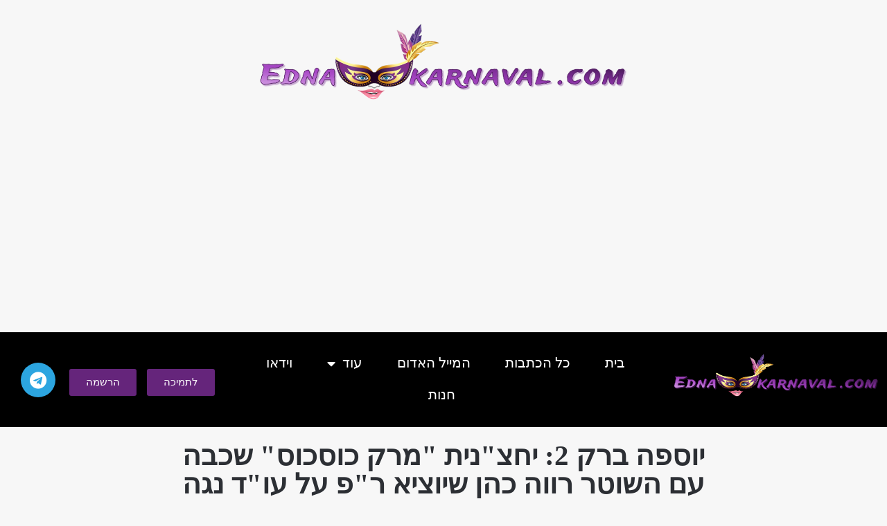

--- FILE ---
content_type: text/html; charset=UTF-8
request_url: https://ednakarnaval.com/%D7%99%D7%95%D7%A1%D7%A4%D7%94-%D7%91%D7%A8%D7%A7-2-%D7%99%D7%97%D7%A6%D7%A0%D7%99%D7%AA-%D7%9E%D7%A8%D7%A7-%D7%9B%D7%95%D7%A1%D7%9B%D7%95%D7%A1-%D7%A9%D7%9B%D7%91%D7%94-%D7%A2%D7%9D-%D7%94/
body_size: 26675
content:
<!DOCTYPE html>
<html dir="rtl" lang="he-IL" class="" data-skin="light">
<head>
	<meta charset="UTF-8">
	<meta name="viewport" content="width=device-width, initial-scale=1.0, viewport-fit=cover" />		<title>יוספה ברק 2: יחצ&quot;נית &quot;מרק כוסכוס&quot; שכבה עם השוטר רווה כהן שיוציא ר&quot;פ על עו&quot;ד נגה ויזל. רווה כהן סבל מ&quot;טשטוש וגינלי&quot;. עינת רון הרשיעה של&quot;צ 200 שעות &#8211; עדנה קרנבל חדשות</title>
<meta name='robots' content='max-image-preview:large' />
	<style>img:is([sizes="auto" i], [sizes^="auto," i]) { contain-intrinsic-size: 3000px 1500px }</style>
	<link rel="alternate" type="application/rss+xml" title="עדנה קרנבל חדשות &laquo; פיד‏" href="https://ednakarnaval.com/feed/" />
<link rel="alternate" type="application/rss+xml" title="עדנה קרנבל חדשות &laquo; פיד תגובות‏" href="https://ednakarnaval.com/comments/feed/" />
<link rel="alternate" type="application/rss+xml" title="עדנה קרנבל חדשות &laquo; פיד תגובות של יוספה ברק 2: יחצ&quot;נית &quot;מרק כוסכוס&quot; שכבה עם השוטר רווה כהן שיוציא ר&quot;פ על עו&quot;ד נגה ויזל. רווה כהן סבל מ&quot;טשטוש וגינלי&quot;. עינת רון הרשיעה של&quot;צ 200 שעות" href="https://ednakarnaval.com/%d7%99%d7%95%d7%a1%d7%a4%d7%94-%d7%91%d7%a8%d7%a7-2-%d7%99%d7%97%d7%a6%d7%a0%d7%99%d7%aa-%d7%9e%d7%a8%d7%a7-%d7%9b%d7%95%d7%a1%d7%9b%d7%95%d7%a1-%d7%a9%d7%9b%d7%91%d7%94-%d7%a2%d7%9d-%d7%94/feed/" />

		<style type="text/css">
			:root{				
			--tie-preset-gradient-1: linear-gradient(135deg, rgba(6, 147, 227, 1) 0%, rgb(155, 81, 224) 100%);
			--tie-preset-gradient-2: linear-gradient(135deg, rgb(122, 220, 180) 0%, rgb(0, 208, 130) 100%);
			--tie-preset-gradient-3: linear-gradient(135deg, rgba(252, 185, 0, 1) 0%, rgba(255, 105, 0, 1) 100%);
			--tie-preset-gradient-4: linear-gradient(135deg, rgba(255, 105, 0, 1) 0%, rgb(207, 46, 46) 100%);
			--tie-preset-gradient-5: linear-gradient(135deg, rgb(238, 238, 238) 0%, rgb(169, 184, 195) 100%);
			--tie-preset-gradient-6: linear-gradient(135deg, rgb(74, 234, 220) 0%, rgb(151, 120, 209) 20%, rgb(207, 42, 186) 40%, rgb(238, 44, 130) 60%, rgb(251, 105, 98) 80%, rgb(254, 248, 76) 100%);
			--tie-preset-gradient-7: linear-gradient(135deg, rgb(255, 206, 236) 0%, rgb(152, 150, 240) 100%);
			--tie-preset-gradient-8: linear-gradient(135deg, rgb(254, 205, 165) 0%, rgb(254, 45, 45) 50%, rgb(107, 0, 62) 100%);
			--tie-preset-gradient-9: linear-gradient(135deg, rgb(255, 203, 112) 0%, rgb(199, 81, 192) 50%, rgb(65, 88, 208) 100%);
			--tie-preset-gradient-10: linear-gradient(135deg, rgb(255, 245, 203) 0%, rgb(182, 227, 212) 50%, rgb(51, 167, 181) 100%);
			--tie-preset-gradient-11: linear-gradient(135deg, rgb(202, 248, 128) 0%, rgb(113, 206, 126) 100%);
			--tie-preset-gradient-12: linear-gradient(135deg, rgb(2, 3, 129) 0%, rgb(40, 116, 252) 100%);
			--tie-preset-gradient-13: linear-gradient(135deg, #4D34FA, #ad34fa);
			--tie-preset-gradient-14: linear-gradient(135deg, #0057FF, #31B5FF);
			--tie-preset-gradient-15: linear-gradient(135deg, #FF007A, #FF81BD);
			--tie-preset-gradient-16: linear-gradient(135deg, #14111E, #4B4462);
			--tie-preset-gradient-17: linear-gradient(135deg, #F32758, #FFC581);

			
					--main-nav-background: #1f2024;
					--main-nav-secondry-background: rgba(0,0,0,0.2);
					--main-nav-primary-color: #0088ff;
					--main-nav-contrast-primary-color: #FFFFFF;
					--main-nav-text-color: #FFFFFF;
					--main-nav-secondry-text-color: rgba(225,255,255,0.5);
					--main-nav-main-border-color: rgba(255,255,255,0.07);
					--main-nav-secondry-border-color: rgba(255,255,255,0.04);
				
			}
		</style>
	<meta name="viewport" content="width=device-width, initial-scale=1.0" /><script type="text/javascript">
/* <![CDATA[ */
window._wpemojiSettings = {"baseUrl":"https:\/\/s.w.org\/images\/core\/emoji\/16.0.1\/72x72\/","ext":".png","svgUrl":"https:\/\/s.w.org\/images\/core\/emoji\/16.0.1\/svg\/","svgExt":".svg","source":{"concatemoji":"https:\/\/ednakarnaval.com\/wp-includes\/js\/wp-emoji-release.min.js?ver=3199aa0dee1cfc2632bec33b83ac5479"}};
/*! This file is auto-generated */
!function(s,n){var o,i,e;function c(e){try{var t={supportTests:e,timestamp:(new Date).valueOf()};sessionStorage.setItem(o,JSON.stringify(t))}catch(e){}}function p(e,t,n){e.clearRect(0,0,e.canvas.width,e.canvas.height),e.fillText(t,0,0);var t=new Uint32Array(e.getImageData(0,0,e.canvas.width,e.canvas.height).data),a=(e.clearRect(0,0,e.canvas.width,e.canvas.height),e.fillText(n,0,0),new Uint32Array(e.getImageData(0,0,e.canvas.width,e.canvas.height).data));return t.every(function(e,t){return e===a[t]})}function u(e,t){e.clearRect(0,0,e.canvas.width,e.canvas.height),e.fillText(t,0,0);for(var n=e.getImageData(16,16,1,1),a=0;a<n.data.length;a++)if(0!==n.data[a])return!1;return!0}function f(e,t,n,a){switch(t){case"flag":return n(e,"\ud83c\udff3\ufe0f\u200d\u26a7\ufe0f","\ud83c\udff3\ufe0f\u200b\u26a7\ufe0f")?!1:!n(e,"\ud83c\udde8\ud83c\uddf6","\ud83c\udde8\u200b\ud83c\uddf6")&&!n(e,"\ud83c\udff4\udb40\udc67\udb40\udc62\udb40\udc65\udb40\udc6e\udb40\udc67\udb40\udc7f","\ud83c\udff4\u200b\udb40\udc67\u200b\udb40\udc62\u200b\udb40\udc65\u200b\udb40\udc6e\u200b\udb40\udc67\u200b\udb40\udc7f");case"emoji":return!a(e,"\ud83e\udedf")}return!1}function g(e,t,n,a){var r="undefined"!=typeof WorkerGlobalScope&&self instanceof WorkerGlobalScope?new OffscreenCanvas(300,150):s.createElement("canvas"),o=r.getContext("2d",{willReadFrequently:!0}),i=(o.textBaseline="top",o.font="600 32px Arial",{});return e.forEach(function(e){i[e]=t(o,e,n,a)}),i}function t(e){var t=s.createElement("script");t.src=e,t.defer=!0,s.head.appendChild(t)}"undefined"!=typeof Promise&&(o="wpEmojiSettingsSupports",i=["flag","emoji"],n.supports={everything:!0,everythingExceptFlag:!0},e=new Promise(function(e){s.addEventListener("DOMContentLoaded",e,{once:!0})}),new Promise(function(t){var n=function(){try{var e=JSON.parse(sessionStorage.getItem(o));if("object"==typeof e&&"number"==typeof e.timestamp&&(new Date).valueOf()<e.timestamp+604800&&"object"==typeof e.supportTests)return e.supportTests}catch(e){}return null}();if(!n){if("undefined"!=typeof Worker&&"undefined"!=typeof OffscreenCanvas&&"undefined"!=typeof URL&&URL.createObjectURL&&"undefined"!=typeof Blob)try{var e="postMessage("+g.toString()+"("+[JSON.stringify(i),f.toString(),p.toString(),u.toString()].join(",")+"));",a=new Blob([e],{type:"text/javascript"}),r=new Worker(URL.createObjectURL(a),{name:"wpTestEmojiSupports"});return void(r.onmessage=function(e){c(n=e.data),r.terminate(),t(n)})}catch(e){}c(n=g(i,f,p,u))}t(n)}).then(function(e){for(var t in e)n.supports[t]=e[t],n.supports.everything=n.supports.everything&&n.supports[t],"flag"!==t&&(n.supports.everythingExceptFlag=n.supports.everythingExceptFlag&&n.supports[t]);n.supports.everythingExceptFlag=n.supports.everythingExceptFlag&&!n.supports.flag,n.DOMReady=!1,n.readyCallback=function(){n.DOMReady=!0}}).then(function(){return e}).then(function(){var e;n.supports.everything||(n.readyCallback(),(e=n.source||{}).concatemoji?t(e.concatemoji):e.wpemoji&&e.twemoji&&(t(e.twemoji),t(e.wpemoji)))}))}((window,document),window._wpemojiSettings);
/* ]]> */
</script>

<link rel='stylesheet' id='pmb_common-css' href='https://ednakarnaval.com/wp-content/plugins/print-my-blog/assets/styles/pmb-common.css?ver=1756100737' type='text/css' media='all' />
<style id='wp-emoji-styles-inline-css' type='text/css'>

	img.wp-smiley, img.emoji {
		display: inline !important;
		border: none !important;
		box-shadow: none !important;
		height: 1em !important;
		width: 1em !important;
		margin: 0 0.07em !important;
		vertical-align: -0.1em !important;
		background: none !important;
		padding: 0 !important;
	}
</style>
<link rel='stylesheet' id='wp-block-library-rtl-css' href='https://ednakarnaval.com/wp-includes/css/dist/block-library/style-rtl.min.css?ver=3199aa0dee1cfc2632bec33b83ac5479' type='text/css' media='all' />
<style id='wp-block-library-theme-inline-css' type='text/css'>
.wp-block-audio :where(figcaption){color:#555;font-size:13px;text-align:center}.is-dark-theme .wp-block-audio :where(figcaption){color:#ffffffa6}.wp-block-audio{margin:0 0 1em}.wp-block-code{border:1px solid #ccc;border-radius:4px;font-family:Menlo,Consolas,monaco,monospace;padding:.8em 1em}.wp-block-embed :where(figcaption){color:#555;font-size:13px;text-align:center}.is-dark-theme .wp-block-embed :where(figcaption){color:#ffffffa6}.wp-block-embed{margin:0 0 1em}.blocks-gallery-caption{color:#555;font-size:13px;text-align:center}.is-dark-theme .blocks-gallery-caption{color:#ffffffa6}:root :where(.wp-block-image figcaption){color:#555;font-size:13px;text-align:center}.is-dark-theme :root :where(.wp-block-image figcaption){color:#ffffffa6}.wp-block-image{margin:0 0 1em}.wp-block-pullquote{border-bottom:4px solid;border-top:4px solid;color:currentColor;margin-bottom:1.75em}.wp-block-pullquote cite,.wp-block-pullquote footer,.wp-block-pullquote__citation{color:currentColor;font-size:.8125em;font-style:normal;text-transform:uppercase}.wp-block-quote{border-left:.25em solid;margin:0 0 1.75em;padding-left:1em}.wp-block-quote cite,.wp-block-quote footer{color:currentColor;font-size:.8125em;font-style:normal;position:relative}.wp-block-quote:where(.has-text-align-right){border-left:none;border-right:.25em solid;padding-left:0;padding-right:1em}.wp-block-quote:where(.has-text-align-center){border:none;padding-left:0}.wp-block-quote.is-large,.wp-block-quote.is-style-large,.wp-block-quote:where(.is-style-plain){border:none}.wp-block-search .wp-block-search__label{font-weight:700}.wp-block-search__button{border:1px solid #ccc;padding:.375em .625em}:where(.wp-block-group.has-background){padding:1.25em 2.375em}.wp-block-separator.has-css-opacity{opacity:.4}.wp-block-separator{border:none;border-bottom:2px solid;margin-left:auto;margin-right:auto}.wp-block-separator.has-alpha-channel-opacity{opacity:1}.wp-block-separator:not(.is-style-wide):not(.is-style-dots){width:100px}.wp-block-separator.has-background:not(.is-style-dots){border-bottom:none;height:1px}.wp-block-separator.has-background:not(.is-style-wide):not(.is-style-dots){height:2px}.wp-block-table{margin:0 0 1em}.wp-block-table td,.wp-block-table th{word-break:normal}.wp-block-table :where(figcaption){color:#555;font-size:13px;text-align:center}.is-dark-theme .wp-block-table :where(figcaption){color:#ffffffa6}.wp-block-video :where(figcaption){color:#555;font-size:13px;text-align:center}.is-dark-theme .wp-block-video :where(figcaption){color:#ffffffa6}.wp-block-video{margin:0 0 1em}:root :where(.wp-block-template-part.has-background){margin-bottom:0;margin-top:0;padding:1.25em 2.375em}
</style>
<style id='classic-theme-styles-inline-css' type='text/css'>
/*! This file is auto-generated */
.wp-block-button__link{color:#fff;background-color:#32373c;border-radius:9999px;box-shadow:none;text-decoration:none;padding:calc(.667em + 2px) calc(1.333em + 2px);font-size:1.125em}.wp-block-file__button{background:#32373c;color:#fff;text-decoration:none}
</style>
<link rel='stylesheet' id='pmb-select2-css' href='https://ednakarnaval.com/wp-content/plugins/print-my-blog/assets/styles/libs/select2.min.css?ver=4.0.6' type='text/css' media='all' />
<link rel='stylesheet' id='pmb-jquery-ui-css' href='https://ednakarnaval.com/wp-content/plugins/print-my-blog/assets/styles/libs/jquery-ui/jquery-ui.min.css?ver=1.11.4' type='text/css' media='all' />
<link rel='stylesheet' id='pmb-setup-page-css' href='https://ednakarnaval.com/wp-content/plugins/print-my-blog/assets/styles/setup-page.css?ver=1756100737' type='text/css' media='all' />
<style id='pdfemb-pdf-embedder-viewer-style-inline-css' type='text/css'>
.wp-block-pdfemb-pdf-embedder-viewer{max-width:none}

</style>
<style id='global-styles-inline-css' type='text/css'>
:root{--wp--preset--aspect-ratio--square: 1;--wp--preset--aspect-ratio--4-3: 4/3;--wp--preset--aspect-ratio--3-4: 3/4;--wp--preset--aspect-ratio--3-2: 3/2;--wp--preset--aspect-ratio--2-3: 2/3;--wp--preset--aspect-ratio--16-9: 16/9;--wp--preset--aspect-ratio--9-16: 9/16;--wp--preset--color--black: #000000;--wp--preset--color--cyan-bluish-gray: #abb8c3;--wp--preset--color--white: #ffffff;--wp--preset--color--pale-pink: #f78da7;--wp--preset--color--vivid-red: #cf2e2e;--wp--preset--color--luminous-vivid-orange: #ff6900;--wp--preset--color--luminous-vivid-amber: #fcb900;--wp--preset--color--light-green-cyan: #7bdcb5;--wp--preset--color--vivid-green-cyan: #00d084;--wp--preset--color--pale-cyan-blue: #8ed1fc;--wp--preset--color--vivid-cyan-blue: #0693e3;--wp--preset--color--vivid-purple: #9b51e0;--wp--preset--gradient--vivid-cyan-blue-to-vivid-purple: linear-gradient(135deg,rgba(6,147,227,1) 0%,rgb(155,81,224) 100%);--wp--preset--gradient--light-green-cyan-to-vivid-green-cyan: linear-gradient(135deg,rgb(122,220,180) 0%,rgb(0,208,130) 100%);--wp--preset--gradient--luminous-vivid-amber-to-luminous-vivid-orange: linear-gradient(135deg,rgba(252,185,0,1) 0%,rgba(255,105,0,1) 100%);--wp--preset--gradient--luminous-vivid-orange-to-vivid-red: linear-gradient(135deg,rgba(255,105,0,1) 0%,rgb(207,46,46) 100%);--wp--preset--gradient--very-light-gray-to-cyan-bluish-gray: linear-gradient(135deg,rgb(238,238,238) 0%,rgb(169,184,195) 100%);--wp--preset--gradient--cool-to-warm-spectrum: linear-gradient(135deg,rgb(74,234,220) 0%,rgb(151,120,209) 20%,rgb(207,42,186) 40%,rgb(238,44,130) 60%,rgb(251,105,98) 80%,rgb(254,248,76) 100%);--wp--preset--gradient--blush-light-purple: linear-gradient(135deg,rgb(255,206,236) 0%,rgb(152,150,240) 100%);--wp--preset--gradient--blush-bordeaux: linear-gradient(135deg,rgb(254,205,165) 0%,rgb(254,45,45) 50%,rgb(107,0,62) 100%);--wp--preset--gradient--luminous-dusk: linear-gradient(135deg,rgb(255,203,112) 0%,rgb(199,81,192) 50%,rgb(65,88,208) 100%);--wp--preset--gradient--pale-ocean: linear-gradient(135deg,rgb(255,245,203) 0%,rgb(182,227,212) 50%,rgb(51,167,181) 100%);--wp--preset--gradient--electric-grass: linear-gradient(135deg,rgb(202,248,128) 0%,rgb(113,206,126) 100%);--wp--preset--gradient--midnight: linear-gradient(135deg,rgb(2,3,129) 0%,rgb(40,116,252) 100%);--wp--preset--font-size--small: 13px;--wp--preset--font-size--medium: 20px;--wp--preset--font-size--large: 36px;--wp--preset--font-size--x-large: 42px;--wp--preset--spacing--20: 0.44rem;--wp--preset--spacing--30: 0.67rem;--wp--preset--spacing--40: 1rem;--wp--preset--spacing--50: 1.5rem;--wp--preset--spacing--60: 2.25rem;--wp--preset--spacing--70: 3.38rem;--wp--preset--spacing--80: 5.06rem;--wp--preset--shadow--natural: 6px 6px 9px rgba(0, 0, 0, 0.2);--wp--preset--shadow--deep: 12px 12px 50px rgba(0, 0, 0, 0.4);--wp--preset--shadow--sharp: 6px 6px 0px rgba(0, 0, 0, 0.2);--wp--preset--shadow--outlined: 6px 6px 0px -3px rgba(255, 255, 255, 1), 6px 6px rgba(0, 0, 0, 1);--wp--preset--shadow--crisp: 6px 6px 0px rgba(0, 0, 0, 1);}:where(.is-layout-flex){gap: 0.5em;}:where(.is-layout-grid){gap: 0.5em;}body .is-layout-flex{display: flex;}.is-layout-flex{flex-wrap: wrap;align-items: center;}.is-layout-flex > :is(*, div){margin: 0;}body .is-layout-grid{display: grid;}.is-layout-grid > :is(*, div){margin: 0;}:where(.wp-block-columns.is-layout-flex){gap: 2em;}:where(.wp-block-columns.is-layout-grid){gap: 2em;}:where(.wp-block-post-template.is-layout-flex){gap: 1.25em;}:where(.wp-block-post-template.is-layout-grid){gap: 1.25em;}.has-black-color{color: var(--wp--preset--color--black) !important;}.has-cyan-bluish-gray-color{color: var(--wp--preset--color--cyan-bluish-gray) !important;}.has-white-color{color: var(--wp--preset--color--white) !important;}.has-pale-pink-color{color: var(--wp--preset--color--pale-pink) !important;}.has-vivid-red-color{color: var(--wp--preset--color--vivid-red) !important;}.has-luminous-vivid-orange-color{color: var(--wp--preset--color--luminous-vivid-orange) !important;}.has-luminous-vivid-amber-color{color: var(--wp--preset--color--luminous-vivid-amber) !important;}.has-light-green-cyan-color{color: var(--wp--preset--color--light-green-cyan) !important;}.has-vivid-green-cyan-color{color: var(--wp--preset--color--vivid-green-cyan) !important;}.has-pale-cyan-blue-color{color: var(--wp--preset--color--pale-cyan-blue) !important;}.has-vivid-cyan-blue-color{color: var(--wp--preset--color--vivid-cyan-blue) !important;}.has-vivid-purple-color{color: var(--wp--preset--color--vivid-purple) !important;}.has-black-background-color{background-color: var(--wp--preset--color--black) !important;}.has-cyan-bluish-gray-background-color{background-color: var(--wp--preset--color--cyan-bluish-gray) !important;}.has-white-background-color{background-color: var(--wp--preset--color--white) !important;}.has-pale-pink-background-color{background-color: var(--wp--preset--color--pale-pink) !important;}.has-vivid-red-background-color{background-color: var(--wp--preset--color--vivid-red) !important;}.has-luminous-vivid-orange-background-color{background-color: var(--wp--preset--color--luminous-vivid-orange) !important;}.has-luminous-vivid-amber-background-color{background-color: var(--wp--preset--color--luminous-vivid-amber) !important;}.has-light-green-cyan-background-color{background-color: var(--wp--preset--color--light-green-cyan) !important;}.has-vivid-green-cyan-background-color{background-color: var(--wp--preset--color--vivid-green-cyan) !important;}.has-pale-cyan-blue-background-color{background-color: var(--wp--preset--color--pale-cyan-blue) !important;}.has-vivid-cyan-blue-background-color{background-color: var(--wp--preset--color--vivid-cyan-blue) !important;}.has-vivid-purple-background-color{background-color: var(--wp--preset--color--vivid-purple) !important;}.has-black-border-color{border-color: var(--wp--preset--color--black) !important;}.has-cyan-bluish-gray-border-color{border-color: var(--wp--preset--color--cyan-bluish-gray) !important;}.has-white-border-color{border-color: var(--wp--preset--color--white) !important;}.has-pale-pink-border-color{border-color: var(--wp--preset--color--pale-pink) !important;}.has-vivid-red-border-color{border-color: var(--wp--preset--color--vivid-red) !important;}.has-luminous-vivid-orange-border-color{border-color: var(--wp--preset--color--luminous-vivid-orange) !important;}.has-luminous-vivid-amber-border-color{border-color: var(--wp--preset--color--luminous-vivid-amber) !important;}.has-light-green-cyan-border-color{border-color: var(--wp--preset--color--light-green-cyan) !important;}.has-vivid-green-cyan-border-color{border-color: var(--wp--preset--color--vivid-green-cyan) !important;}.has-pale-cyan-blue-border-color{border-color: var(--wp--preset--color--pale-cyan-blue) !important;}.has-vivid-cyan-blue-border-color{border-color: var(--wp--preset--color--vivid-cyan-blue) !important;}.has-vivid-purple-border-color{border-color: var(--wp--preset--color--vivid-purple) !important;}.has-vivid-cyan-blue-to-vivid-purple-gradient-background{background: var(--wp--preset--gradient--vivid-cyan-blue-to-vivid-purple) !important;}.has-light-green-cyan-to-vivid-green-cyan-gradient-background{background: var(--wp--preset--gradient--light-green-cyan-to-vivid-green-cyan) !important;}.has-luminous-vivid-amber-to-luminous-vivid-orange-gradient-background{background: var(--wp--preset--gradient--luminous-vivid-amber-to-luminous-vivid-orange) !important;}.has-luminous-vivid-orange-to-vivid-red-gradient-background{background: var(--wp--preset--gradient--luminous-vivid-orange-to-vivid-red) !important;}.has-very-light-gray-to-cyan-bluish-gray-gradient-background{background: var(--wp--preset--gradient--very-light-gray-to-cyan-bluish-gray) !important;}.has-cool-to-warm-spectrum-gradient-background{background: var(--wp--preset--gradient--cool-to-warm-spectrum) !important;}.has-blush-light-purple-gradient-background{background: var(--wp--preset--gradient--blush-light-purple) !important;}.has-blush-bordeaux-gradient-background{background: var(--wp--preset--gradient--blush-bordeaux) !important;}.has-luminous-dusk-gradient-background{background: var(--wp--preset--gradient--luminous-dusk) !important;}.has-pale-ocean-gradient-background{background: var(--wp--preset--gradient--pale-ocean) !important;}.has-electric-grass-gradient-background{background: var(--wp--preset--gradient--electric-grass) !important;}.has-midnight-gradient-background{background: var(--wp--preset--gradient--midnight) !important;}.has-small-font-size{font-size: var(--wp--preset--font-size--small) !important;}.has-medium-font-size{font-size: var(--wp--preset--font-size--medium) !important;}.has-large-font-size{font-size: var(--wp--preset--font-size--large) !important;}.has-x-large-font-size{font-size: var(--wp--preset--font-size--x-large) !important;}
:where(.wp-block-post-template.is-layout-flex){gap: 1.25em;}:where(.wp-block-post-template.is-layout-grid){gap: 1.25em;}
:where(.wp-block-columns.is-layout-flex){gap: 2em;}:where(.wp-block-columns.is-layout-grid){gap: 2em;}
:root :where(.wp-block-pullquote){font-size: 1.5em;line-height: 1.6;}
</style>
<link rel='stylesheet' id='rumble-style-css' href='https://ednakarnaval.com/wp-content/plugins/rumble/css/rumble.css?ver=3199aa0dee1cfc2632bec33b83ac5479' type='text/css' media='all' />
<link rel='stylesheet' id='dashicons-css' href='https://ednakarnaval.com/wp-includes/css/dashicons.min.css?ver=3199aa0dee1cfc2632bec33b83ac5479' type='text/css' media='all' />
<link rel='stylesheet' id='to-top-css' href='https://ednakarnaval.com/wp-content/plugins/to-top/public/css/to-top-public.css?ver=2.5.5' type='text/css' media='all' />
<link rel='stylesheet' id='hide-admin-bar-based-on-user-roles-css' href='https://ednakarnaval.com/wp-content/plugins/hide-admin-bar-based-on-user-roles/public/css/hide-admin-bar-based-on-user-roles-public.css?ver=6.0.4' type='text/css' media='all' />
<link rel='stylesheet' id='elementor-frontend-css' href='https://ednakarnaval.com/wp-content/plugins/elementor/assets/css/frontend-rtl.min.css?ver=3.29.1' type='text/css' media='all' />
<link rel='stylesheet' id='widget-image-css' href='https://ednakarnaval.com/wp-content/plugins/elementor/assets/css/widget-image-rtl.min.css?ver=3.29.1' type='text/css' media='all' />
<link rel='stylesheet' id='e-animation-grow-css' href='https://ednakarnaval.com/wp-content/plugins/elementor/assets/lib/animations/styles/e-animation-grow.min.css?ver=3.29.1' type='text/css' media='all' />
<link rel='stylesheet' id='widget-social-icons-css' href='https://ednakarnaval.com/wp-content/plugins/elementor/assets/css/widget-social-icons-rtl.min.css?ver=3.29.1' type='text/css' media='all' />
<link rel='stylesheet' id='e-apple-webkit-css' href='https://ednakarnaval.com/wp-content/plugins/elementor/assets/css/conditionals/apple-webkit.min.css?ver=3.29.1' type='text/css' media='all' />
<link rel='stylesheet' id='widget-nav-menu-css' href='https://ednakarnaval.com/wp-content/plugins/elementor-pro/assets/css/widget-nav-menu-rtl.min.css?ver=3.28.1' type='text/css' media='all' />
<link rel='stylesheet' id='e-sticky-css' href='https://ednakarnaval.com/wp-content/plugins/elementor-pro/assets/css/modules/sticky.min.css?ver=3.28.1' type='text/css' media='all' />
<link rel='stylesheet' id='widget-heading-css' href='https://ednakarnaval.com/wp-content/plugins/elementor/assets/css/widget-heading-rtl.min.css?ver=3.29.1' type='text/css' media='all' />
<link rel='stylesheet' id='widget-divider-css' href='https://ednakarnaval.com/wp-content/plugins/elementor/assets/css/widget-divider-rtl.min.css?ver=3.29.1' type='text/css' media='all' />
<link rel='stylesheet' id='widget-post-info-css' href='https://ednakarnaval.com/wp-content/plugins/elementor-pro/assets/css/widget-post-info-rtl.min.css?ver=3.28.1' type='text/css' media='all' />
<link rel='stylesheet' id='widget-icon-list-css' href='https://ednakarnaval.com/wp-content/plugins/elementor/assets/css/widget-icon-list-rtl.min.css?ver=3.29.1' type='text/css' media='all' />
<link rel='stylesheet' id='elementor-icons-shared-0-css' href='https://ednakarnaval.com/wp-content/plugins/elementor/assets/lib/font-awesome/css/fontawesome.min.css?ver=5.15.3' type='text/css' media='all' />
<link rel='stylesheet' id='elementor-icons-fa-regular-css' href='https://ednakarnaval.com/wp-content/plugins/elementor/assets/lib/font-awesome/css/regular.min.css?ver=5.15.3' type='text/css' media='all' />
<link rel='stylesheet' id='elementor-icons-fa-solid-css' href='https://ednakarnaval.com/wp-content/plugins/elementor/assets/lib/font-awesome/css/solid.min.css?ver=5.15.3' type='text/css' media='all' />
<link rel='stylesheet' id='widget-search-form-css' href='https://ednakarnaval.com/wp-content/plugins/elementor-pro/assets/css/widget-search-form-rtl.min.css?ver=3.28.1' type='text/css' media='all' />
<link rel='stylesheet' id='widget-post-navigation-css' href='https://ednakarnaval.com/wp-content/plugins/elementor-pro/assets/css/widget-post-navigation-rtl.min.css?ver=3.28.1' type='text/css' media='all' />
<link rel='stylesheet' id='elementor-icons-css' href='https://ednakarnaval.com/wp-content/plugins/elementor/assets/lib/eicons/css/elementor-icons.min.css?ver=5.40.0' type='text/css' media='all' />
<link rel='stylesheet' id='elementor-post-24393-css' href='https://ednakarnaval.com/wp-content/uploads/elementor/css/post-24393.css?ver=1748706420' type='text/css' media='all' />
<link rel='stylesheet' id='font-awesome-5-all-css' href='https://ednakarnaval.com/wp-content/plugins/elementor/assets/lib/font-awesome/css/all.min.css?ver=3.29.1' type='text/css' media='all' />
<link rel='stylesheet' id='font-awesome-4-shim-css' href='https://ednakarnaval.com/wp-content/plugins/elementor/assets/lib/font-awesome/css/v4-shims.min.css?ver=3.29.1' type='text/css' media='all' />
<link rel='stylesheet' id='elementor-post-46684-css' href='https://ednakarnaval.com/wp-content/uploads/elementor/css/post-46684.css?ver=1748706420' type='text/css' media='all' />
<link rel='stylesheet' id='elementor-post-46889-css' href='https://ednakarnaval.com/wp-content/uploads/elementor/css/post-46889.css?ver=1748706421' type='text/css' media='all' />
<link rel='stylesheet' id='elementor-post-46546-css' href='https://ednakarnaval.com/wp-content/uploads/elementor/css/post-46546.css?ver=1748706421' type='text/css' media='all' />
<link rel='stylesheet' id='tie-css-base-css' href='https://ednakarnaval.com/wp-content/themes/jannah/assets/css/base.min.css?ver=7.1.1' type='text/css' media='all' />
<link rel='stylesheet' id='tie-css-styles-css' href='https://ednakarnaval.com/wp-content/themes/jannah/assets/css/style.min.css?ver=7.1.1' type='text/css' media='all' />
<link rel='stylesheet' id='tie-css-widgets-css' href='https://ednakarnaval.com/wp-content/themes/jannah/assets/css/widgets.min.css?ver=7.1.1' type='text/css' media='all' />
<link rel='stylesheet' id='tie-css-helpers-css' href='https://ednakarnaval.com/wp-content/themes/jannah/assets/css/helpers.min.css?ver=7.1.1' type='text/css' media='all' />
<link rel='stylesheet' id='tie-fontawesome5-css' href='https://ednakarnaval.com/wp-content/themes/jannah/assets/css/fontawesome.css?ver=7.1.1' type='text/css' media='all' />
<link rel='stylesheet' id='tie-css-ilightbox-css' href='https://ednakarnaval.com/wp-content/themes/jannah/assets/ilightbox/dark-skin/skin.css?ver=7.1.1' type='text/css' media='all' />
<link rel='stylesheet' id='tie-css-single-css' href='https://ednakarnaval.com/wp-content/themes/jannah/assets/css/single.min.css?ver=7.1.1' type='text/css' media='all' />
<link rel='stylesheet' id='tie-css-print-css' href='https://ednakarnaval.com/wp-content/themes/jannah/assets/css/print.css?ver=7.1.1' type='text/css' media='print' />
<style id='tie-css-print-inline-css' type='text/css'>
.wf-active .logo-text,.wf-active h1,.wf-active h2,.wf-active h3,.wf-active h4,.wf-active h5,.wf-active h6,.wf-active .the-subtitle{font-family: 'Poppins';}@media (min-width: 1200px){.container{width: auto;}}@media (min-width: 992px){.container,.boxed-layout #tie-wrapper,.boxed-layout .fixed-nav,.wide-next-prev-slider-wrapper .slider-main-container{max-width: 100%;}.boxed-layout .container{max-width: 100%;}}
</style>
<link rel='stylesheet' id='elementor-gf-local-roboto-css' href='https://ednakarnaval.com/wp-content/uploads/elementor/google-fonts/css/roboto.css?ver=1742748171' type='text/css' media='all' />
<link rel='stylesheet' id='elementor-gf-local-robotoslab-css' href='https://ednakarnaval.com/wp-content/uploads/elementor/google-fonts/css/robotoslab.css?ver=1742748160' type='text/css' media='all' />
<link rel='stylesheet' id='elementor-icons-fa-brands-css' href='https://ednakarnaval.com/wp-content/plugins/elementor/assets/lib/font-awesome/css/brands.min.css?ver=5.15.3' type='text/css' media='all' />
<script type="text/javascript" src="https://ednakarnaval.com/wp-includes/js/jquery/jquery.min.js?ver=3.7.1" id="jquery-core-js"></script>
<script type="text/javascript" src="https://ednakarnaval.com/wp-includes/js/jquery/jquery-migrate.min.js?ver=3.4.1" id="jquery-migrate-js"></script>
<script type="text/javascript" src="https://ednakarnaval.com/wp-content/plugins/rumble/js/rumble.js?ver=3199aa0dee1cfc2632bec33b83ac5479" id="rumble-script-js"></script>
<script type="text/javascript" id="to-top-js-extra">
/* <![CDATA[ */
var to_top_options = {"scroll_offset":"100","icon_opacity":"50","style":"icon","icon_type":"dashicons-arrow-up-alt2","icon_color":"#ffffff","icon_bg_color":"#dd3333","icon_size":"32","border_radius":"5","image":"https:\/\/ednakarnaval.com\/wp-content\/plugins\/to-top\/admin\/images\/default.png","image_width":"65","image_alt":"","location":"bottom-right","margin_x":"20","margin_y":"20","show_on_admin":"0","enable_autohide":"0","autohide_time":"2","enable_hide_small_device":"0","small_device_max_width":"640","reset":"0"};
/* ]]> */
</script>
<script async type="text/javascript" src="https://ednakarnaval.com/wp-content/plugins/to-top/public/js/to-top-public.js?ver=2.5.5" id="to-top-js"></script>
<script type="text/javascript" src="https://ednakarnaval.com/wp-content/plugins/hide-admin-bar-based-on-user-roles/public/js/hide-admin-bar-based-on-user-roles-public.js?ver=6.0.4" id="hide-admin-bar-based-on-user-roles-js"></script>
<script type="text/javascript" src="https://ednakarnaval.com/wp-content/plugins/elementor/assets/lib/font-awesome/js/v4-shims.min.js?ver=3.29.1" id="font-awesome-4-shim-js"></script>
<link rel="https://api.w.org/" href="https://ednakarnaval.com/wp-json/" /><link rel="alternate" title="JSON" type="application/json" href="https://ednakarnaval.com/wp-json/wp/v2/posts/26442" /><link rel="EditURI" type="application/rsd+xml" title="RSD" href="https://ednakarnaval.com/xmlrpc.php?rsd" />
<link rel="stylesheet" href="https://ednakarnaval.com/wp-content/themes/jannah/rtl.css" type="text/css" media="screen" />
<link rel="canonical" href="https://ednakarnaval.com/%d7%99%d7%95%d7%a1%d7%a4%d7%94-%d7%91%d7%a8%d7%a7-2-%d7%99%d7%97%d7%a6%d7%a0%d7%99%d7%aa-%d7%9e%d7%a8%d7%a7-%d7%9b%d7%95%d7%a1%d7%9b%d7%95%d7%a1-%d7%a9%d7%9b%d7%91%d7%94-%d7%a2%d7%9d-%d7%94/" />
<link rel='shortlink' href='https://ednakarnaval.com/?p=26442' />
<link rel="alternate" title="oEmbed (JSON)" type="application/json+oembed" href="https://ednakarnaval.com/wp-json/oembed/1.0/embed?url=https%3A%2F%2Fednakarnaval.com%2F%25d7%2599%25d7%2595%25d7%25a1%25d7%25a4%25d7%2594-%25d7%2591%25d7%25a8%25d7%25a7-2-%25d7%2599%25d7%2597%25d7%25a6%25d7%25a0%25d7%2599%25d7%25aa-%25d7%259e%25d7%25a8%25d7%25a7-%25d7%259b%25d7%2595%25d7%25a1%25d7%259b%25d7%2595%25d7%25a1-%25d7%25a9%25d7%259b%25d7%2591%25d7%2594-%25d7%25a2%25d7%259d-%25d7%2594%2F" />
<link rel="alternate" title="oEmbed (XML)" type="text/xml+oembed" href="https://ednakarnaval.com/wp-json/oembed/1.0/embed?url=https%3A%2F%2Fednakarnaval.com%2F%25d7%2599%25d7%2595%25d7%25a1%25d7%25a4%25d7%2594-%25d7%2591%25d7%25a8%25d7%25a7-2-%25d7%2599%25d7%2597%25d7%25a6%25d7%25a0%25d7%2599%25d7%25aa-%25d7%259e%25d7%25a8%25d7%25a7-%25d7%259b%25d7%2595%25d7%25a1%25d7%259b%25d7%2595%25d7%25a1-%25d7%25a9%25d7%259b%25d7%2591%25d7%2594-%25d7%25a2%25d7%259d-%25d7%2594%2F&#038;format=xml" />
<!-- start Simple Custom CSS and JS -->
<script async
  src="https://js.stripe.com/v3/buy-button.js">
</script><!-- end Simple Custom CSS and JS -->
<!-- start Simple Custom CSS and JS -->
<script async src="https://pagead2.googlesyndication.com/pagead/js/adsbygoogle.js?client=ca-pub-4383904293062047"
     crossorigin="anonymous"></script><!-- end Simple Custom CSS and JS -->
<meta http-equiv="X-UA-Compatible" content="IE=edge">
<meta name="generator" content="Elementor 3.29.1; features: additional_custom_breakpoints, e_local_google_fonts; settings: css_print_method-external, google_font-enabled, font_display-swap">
			<style>
				.e-con.e-parent:nth-of-type(n+4):not(.e-lazyloaded):not(.e-no-lazyload),
				.e-con.e-parent:nth-of-type(n+4):not(.e-lazyloaded):not(.e-no-lazyload) * {
					background-image: none !important;
				}
				@media screen and (max-height: 1024px) {
					.e-con.e-parent:nth-of-type(n+3):not(.e-lazyloaded):not(.e-no-lazyload),
					.e-con.e-parent:nth-of-type(n+3):not(.e-lazyloaded):not(.e-no-lazyload) * {
						background-image: none !important;
					}
				}
				@media screen and (max-height: 640px) {
					.e-con.e-parent:nth-of-type(n+2):not(.e-lazyloaded):not(.e-no-lazyload),
					.e-con.e-parent:nth-of-type(n+2):not(.e-lazyloaded):not(.e-no-lazyload) * {
						background-image: none !important;
					}
				}
			</style>
			<link rel="icon" href="https://ednakarnaval.com/wp-content/uploads/2024/03/עדנה-קרנבל-מסכה-ללא-רקע-מוקטן-150x150.png" sizes="32x32" />
<link rel="icon" href="https://ednakarnaval.com/wp-content/uploads/2024/03/עדנה-קרנבל-מסכה-ללא-רקע-מוקטן.png" sizes="192x192" />
<link rel="apple-touch-icon" href="https://ednakarnaval.com/wp-content/uploads/2024/03/עדנה-קרנבל-מסכה-ללא-רקע-מוקטן.png" />
<meta name="msapplication-TileImage" content="https://ednakarnaval.com/wp-content/uploads/2024/03/עדנה-קרנבל-מסכה-ללא-רקע-מוקטן.png" />
		<style type="text/css" id="wp-custom-css">
			html, body {
	max-width: 100%;
	overflow-x: hidden; 
}
#popmake-32215 {
	display: none;
}

#logo {
	display: none;
}


.main-nav-wrapper {
	display: none;
}

#menu-components-wrap {
	display: none;
}

.wp-block-button__link {
	background-color: #65257B;
}

#to_top_scrollup {
	background-color: #9533dd !important;
}

@media screen and (min-width: 1200px) {
	.main-content {
	width:98%;
	padding-left: 25%;
	
}
}

.main-content {
	margin: 2% 0;
}		</style>
		<!-- To Top Custom CSS --><style type='text/css'>#to_top_scrollup {background-color: #dd3333;}</style></head>
<body class="rtl wp-singular post-template-default single single-post postid-26442 single-format-standard wp-theme-jannah is-percent-width wrapper-has-shadow block-head-1 magazine2 is-thumb-overlay-disabled is-desktop is-header-layout-2 has-header-below-ad sidebar-right has-sidebar post-layout-1 narrow-title-narrow-media is-standard-format has-mobile-share elementor-default elementor-template-full-width elementor-kit-24393 elementor-page-46546">

		<div data-elementor-type="header" data-elementor-id="46684" class="elementor elementor-46684 elementor-location-header" data-elementor-post-type="elementor_library">
					<section class="elementor-section elementor-top-section elementor-element elementor-element-5cc6203 elementor-hidden-desktop elementor-hidden-tablet elementor-section-boxed elementor-section-height-default elementor-section-height-default" data-id="5cc6203" data-element_type="section" data-settings="{&quot;background_background&quot;:&quot;classic&quot;,&quot;sticky&quot;:&quot;top&quot;,&quot;sticky_on&quot;:[&quot;desktop&quot;,&quot;tablet&quot;,&quot;mobile&quot;],&quot;sticky_offset&quot;:0,&quot;sticky_effects_offset&quot;:0,&quot;sticky_anchor_link_offset&quot;:0}">
						<div class="elementor-container elementor-column-gap-default">
					<div class="elementor-column elementor-col-33 elementor-top-column elementor-element elementor-element-8e328bf" data-id="8e328bf" data-element_type="column" data-settings="{&quot;background_background&quot;:&quot;classic&quot;}">
			<div class="elementor-widget-wrap elementor-element-populated">
						<div class="elementor-element elementor-element-da98373 logo-old elementor-widget elementor-widget-image" data-id="da98373" data-element_type="widget" data-widget_type="image.default">
				<div class="elementor-widget-container">
																<a href="https://ednakarnaval.com">
							<img fetchpriority="high" width="1041" height="225" src="https://ednakarnaval.com/wp-content/uploads/2024/03/EDNA-LOGO-1.png" class="attachment-full size-full wp-image-46747" alt="EDNA LOGO 1" srcset="https://ednakarnaval.com/wp-content/uploads/2024/03/EDNA-LOGO-1.png 1041w, https://ednakarnaval.com/wp-content/uploads/2024/03/EDNA-LOGO-1-300x65.png 300w, https://ednakarnaval.com/wp-content/uploads/2024/03/EDNA-LOGO-1-460x99.png 460w, https://ednakarnaval.com/wp-content/uploads/2024/03/EDNA-LOGO-1-768x166.png 768w" sizes="(max-width: 1041px) 100vw, 1041px" />								</a>
															</div>
				</div>
					</div>
		</div>
				<div class="elementor-column elementor-col-33 elementor-top-column elementor-element elementor-element-b9976e0" data-id="b9976e0" data-element_type="column" data-settings="{&quot;background_background&quot;:&quot;classic&quot;}">
			<div class="elementor-widget-wrap elementor-element-populated">
						<div class="elementor-element elementor-element-6aacc5a elementor-shape-circle elementor-widget__width-auto elementor-grid-0 e-grid-align-center elementor-widget elementor-widget-social-icons" data-id="6aacc5a" data-element_type="widget" data-widget_type="social-icons.default">
				<div class="elementor-widget-container">
							<div class="elementor-social-icons-wrapper elementor-grid">
							<span class="elementor-grid-item">
					<a class="elementor-icon elementor-social-icon elementor-social-icon-telegram elementor-animation-grow elementor-repeater-item-baa515d" href="https://t.me/ednaka" target="_blank">
						<span class="elementor-screen-only">Telegram</span>
						<i class="fab fa-telegram"></i>					</a>
				</span>
					</div>
						</div>
				</div>
					</div>
		</div>
				<div class="elementor-column elementor-col-33 elementor-top-column elementor-element elementor-element-b1ac338" data-id="b1ac338" data-element_type="column" data-settings="{&quot;background_background&quot;:&quot;classic&quot;}">
			<div class="elementor-widget-wrap elementor-element-populated">
						<div class="elementor-element elementor-element-b5da4b4 elementor-nav-menu--stretch elementor-nav-menu--dropdown-tablet elementor-nav-menu__text-align-aside elementor-nav-menu--toggle elementor-nav-menu--burger elementor-widget elementor-widget-nav-menu" data-id="b5da4b4" data-element_type="widget" data-settings="{&quot;full_width&quot;:&quot;stretch&quot;,&quot;layout&quot;:&quot;horizontal&quot;,&quot;submenu_icon&quot;:{&quot;value&quot;:&quot;&lt;i class=\&quot;fas fa-caret-down\&quot;&gt;&lt;\/i&gt;&quot;,&quot;library&quot;:&quot;fa-solid&quot;},&quot;toggle&quot;:&quot;burger&quot;}" data-widget_type="nav-menu.default">
				<div class="elementor-widget-container">
								<nav aria-label="תפריט" class="elementor-nav-menu--main elementor-nav-menu__container elementor-nav-menu--layout-horizontal e--pointer-underline e--animation-fade">
				<ul id="menu-1-b5da4b4" class="elementor-nav-menu"><li class="menu-item menu-item-type-post_type menu-item-object-page menu-item-home menu-item-46550"><a href="https://ednakarnaval.com/" class="elementor-item">בית</a></li>
<li class="menu-item menu-item-type-post_type menu-item-object-page current_page_parent menu-item-46964 tie-current-menu"><a href="https://ednakarnaval.com/%d7%9b%d7%aa%d7%91%d7%95%d7%aa/" class="elementor-item">כל הכתבות</a></li>
<li class="menu-item menu-item-type-post_type menu-item-object-page menu-item-24670"><a href="https://ednakarnaval.com/%d7%94%d7%9e%d7%99%d7%99%d7%9c-%d7%94%d7%90%d7%93%d7%95%d7%9d/" class="elementor-item">המייל האדום</a></li>
<li class="menu-item menu-item-type-custom menu-item-object-custom menu-item-has-children menu-item-19662"><a href="https://ednakarnaval.com/category/%d7%91%d7%99%d7%aa-%d7%94%d7%9e%d7%a9%d7%a4%d7%98-%d7%9c%d7%9e%d7%a9%d7%a4%d7%97%d7%94-%d7%a9%d7%95%d7%90%d7%aa-%d7%94%d7%90%d7%91%d7%95%d7%aa-%d7%94%d7%92%d7%a8%d7%95%d7%a9%d7%99%d7%9d/" class="elementor-item">עוד</a>
<ul class="sub-menu elementor-nav-menu--dropdown">
	<li class="menu-item menu-item-type-post_type menu-item-object-page menu-item-22415"><a href="https://ednakarnaval.com/%d7%a7%d7%98%d7%a2%d7%99-%d7%a2%d7%99%d7%aa%d7%95%d7%a0%d7%95%d7%aa/" class="elementor-sub-item">קטעי עיתונות</a></li>
	<li class="menu-item menu-item-type-post_type menu-item-object-page menu-item-22981"><a href="https://ednakarnaval.com/%d7%94%d7%a1%d7%aa%d7%94-%d7%9e%d7%92%d7%93%d7%a8%d7%99%d7%aa-%d7%9b%d7%a0%d7%92%d7%93-%d7%92%d7%91%d7%a8%d7%99%d7%9d/" class="elementor-sub-item">הסתה אנטי יהודית</a></li>
	<li class="menu-item menu-item-type-custom menu-item-object-custom menu-item-19660"><a rel="relnofollow" class="elementor-sub-item">למה?</a></li>
	<li class="menu-item menu-item-type-post_type menu-item-object-page menu-item-22982"><a href="https://ednakarnaval.com/%d7%a2%d7%9e%d7%95%d7%93-%d7%94%d7%99%d7%9c%d7%93%d7%99%d7%9d-%d7%94%d7%a0%d7%a2%d7%93%d7%a8%d7%99%d7%9d/" class="elementor-sub-item">עמוד הילדים הנעדרים</a></li>
	<li class="menu-item menu-item-type-custom menu-item-object-custom menu-item-12069"><a href="https://ednakarnaval.com/%D7%9C%D7%A2%D7%99%D7%9C%D7%95%D7%99-%D7%A0%D7%A9%D7%9E%D7%AA-%D7%94%D7%90%D7%91%D7%95%D7%AA/" class="elementor-sub-item">האבות שנרצחו</a></li>
	<li class="menu-item menu-item-type-post_type menu-item-object-page menu-item-11698"><a href="https://ednakarnaval.com/%d7%90%d7%91%d7%95%d7%aa-%d7%a9%d7%9b%d7%95%d7%9c%d7%99%d7%9d-%d7%9c%d7%99%d7%9c%d7%93%d7%99%d7%9d-%d7%97%d7%99%d7%99%d7%9d/" class="elementor-sub-item">אבות שכולים</a></li>
	<li class="menu-item menu-item-type-custom menu-item-object-custom menu-item-17133"><a href="https://ednakarnaval.com/category/%D7%9E%D7%93%D7%A8%D7%99%D7%9A-%D7%9C%D7%92%D7%99%D7%A8%D7%95%D7%A9%D7%99%D7%9F-%D7%91%D7%99%D7%A9%D7%A8%D7%90%D7%9C/" class="elementor-sub-item">המדריך לגירושין</a></li>
	<li class="menu-item menu-item-type-post_type menu-item-object-page menu-item-14919"><a rel="relnofollow" href="https://ednakarnaval.com/%d7%94%d7%a6%d7%a0%d7%96%d7%95%d7%a8/" class="elementor-sub-item">הצנזור</a></li>
	<li class="menu-item menu-item-type-post_type menu-item-object-page menu-item-16330"><a rel="relnofollow" href="https://ednakarnaval.com/%d7%aa%d7%a8%d7%95%d7%9e%d7%95%d7%aa/" class="elementor-sub-item">לתרומות</a></li>
</ul>
</li>
<li class="menu-item menu-item-type-post_type menu-item-object-page menu-item-47314"><a href="https://ednakarnaval.com/%d7%95%d7%99%d7%93%d7%90%d7%95/" class="elementor-item">וידאו</a></li>
<li class="menu-item menu-item-type-post_type menu-item-object-page menu-item-47535"><a href="https://ednakarnaval.com/shop/" class="elementor-item">חנות</a></li>
</ul>			</nav>
					<div class="elementor-menu-toggle" role="button" tabindex="0" aria-label="כפתור פתיחת תפריט" aria-expanded="false">
			<i aria-hidden="true" role="presentation" class="elementor-menu-toggle__icon--open eicon-menu-bar"></i><i aria-hidden="true" role="presentation" class="elementor-menu-toggle__icon--close eicon-close"></i>		</div>
					<nav class="elementor-nav-menu--dropdown elementor-nav-menu__container" aria-hidden="true">
				<ul id="menu-2-b5da4b4" class="elementor-nav-menu"><li class="menu-item menu-item-type-post_type menu-item-object-page menu-item-home menu-item-46550"><a href="https://ednakarnaval.com/" class="elementor-item" tabindex="-1">בית</a></li>
<li class="menu-item menu-item-type-post_type menu-item-object-page current_page_parent menu-item-46964 tie-current-menu"><a href="https://ednakarnaval.com/%d7%9b%d7%aa%d7%91%d7%95%d7%aa/" class="elementor-item" tabindex="-1">כל הכתבות</a></li>
<li class="menu-item menu-item-type-post_type menu-item-object-page menu-item-24670"><a href="https://ednakarnaval.com/%d7%94%d7%9e%d7%99%d7%99%d7%9c-%d7%94%d7%90%d7%93%d7%95%d7%9d/" class="elementor-item" tabindex="-1">המייל האדום</a></li>
<li class="menu-item menu-item-type-custom menu-item-object-custom menu-item-has-children menu-item-19662"><a href="https://ednakarnaval.com/category/%d7%91%d7%99%d7%aa-%d7%94%d7%9e%d7%a9%d7%a4%d7%98-%d7%9c%d7%9e%d7%a9%d7%a4%d7%97%d7%94-%d7%a9%d7%95%d7%90%d7%aa-%d7%94%d7%90%d7%91%d7%95%d7%aa-%d7%94%d7%92%d7%a8%d7%95%d7%a9%d7%99%d7%9d/" class="elementor-item" tabindex="-1">עוד</a>
<ul class="sub-menu elementor-nav-menu--dropdown">
	<li class="menu-item menu-item-type-post_type menu-item-object-page menu-item-22415"><a href="https://ednakarnaval.com/%d7%a7%d7%98%d7%a2%d7%99-%d7%a2%d7%99%d7%aa%d7%95%d7%a0%d7%95%d7%aa/" class="elementor-sub-item" tabindex="-1">קטעי עיתונות</a></li>
	<li class="menu-item menu-item-type-post_type menu-item-object-page menu-item-22981"><a href="https://ednakarnaval.com/%d7%94%d7%a1%d7%aa%d7%94-%d7%9e%d7%92%d7%93%d7%a8%d7%99%d7%aa-%d7%9b%d7%a0%d7%92%d7%93-%d7%92%d7%91%d7%a8%d7%99%d7%9d/" class="elementor-sub-item" tabindex="-1">הסתה אנטי יהודית</a></li>
	<li class="menu-item menu-item-type-custom menu-item-object-custom menu-item-19660"><a rel="relnofollow" class="elementor-sub-item" tabindex="-1">למה?</a></li>
	<li class="menu-item menu-item-type-post_type menu-item-object-page menu-item-22982"><a href="https://ednakarnaval.com/%d7%a2%d7%9e%d7%95%d7%93-%d7%94%d7%99%d7%9c%d7%93%d7%99%d7%9d-%d7%94%d7%a0%d7%a2%d7%93%d7%a8%d7%99%d7%9d/" class="elementor-sub-item" tabindex="-1">עמוד הילדים הנעדרים</a></li>
	<li class="menu-item menu-item-type-custom menu-item-object-custom menu-item-12069"><a href="https://ednakarnaval.com/%D7%9C%D7%A2%D7%99%D7%9C%D7%95%D7%99-%D7%A0%D7%A9%D7%9E%D7%AA-%D7%94%D7%90%D7%91%D7%95%D7%AA/" class="elementor-sub-item" tabindex="-1">האבות שנרצחו</a></li>
	<li class="menu-item menu-item-type-post_type menu-item-object-page menu-item-11698"><a href="https://ednakarnaval.com/%d7%90%d7%91%d7%95%d7%aa-%d7%a9%d7%9b%d7%95%d7%9c%d7%99%d7%9d-%d7%9c%d7%99%d7%9c%d7%93%d7%99%d7%9d-%d7%97%d7%99%d7%99%d7%9d/" class="elementor-sub-item" tabindex="-1">אבות שכולים</a></li>
	<li class="menu-item menu-item-type-custom menu-item-object-custom menu-item-17133"><a href="https://ednakarnaval.com/category/%D7%9E%D7%93%D7%A8%D7%99%D7%9A-%D7%9C%D7%92%D7%99%D7%A8%D7%95%D7%A9%D7%99%D7%9F-%D7%91%D7%99%D7%A9%D7%A8%D7%90%D7%9C/" class="elementor-sub-item" tabindex="-1">המדריך לגירושין</a></li>
	<li class="menu-item menu-item-type-post_type menu-item-object-page menu-item-14919"><a rel="relnofollow" href="https://ednakarnaval.com/%d7%94%d7%a6%d7%a0%d7%96%d7%95%d7%a8/" class="elementor-sub-item" tabindex="-1">הצנזור</a></li>
	<li class="menu-item menu-item-type-post_type menu-item-object-page menu-item-16330"><a rel="relnofollow" href="https://ednakarnaval.com/%d7%aa%d7%a8%d7%95%d7%9e%d7%95%d7%aa/" class="elementor-sub-item" tabindex="-1">לתרומות</a></li>
</ul>
</li>
<li class="menu-item menu-item-type-post_type menu-item-object-page menu-item-47314"><a href="https://ednakarnaval.com/%d7%95%d7%99%d7%93%d7%90%d7%95/" class="elementor-item" tabindex="-1">וידאו</a></li>
<li class="menu-item menu-item-type-post_type menu-item-object-page menu-item-47535"><a href="https://ednakarnaval.com/shop/" class="elementor-item" tabindex="-1">חנות</a></li>
</ul>			</nav>
						</div>
				</div>
					</div>
		</div>
					</div>
		</section>
				<section class="elementor-section elementor-top-section elementor-element elementor-element-5f031a6 elementor-section-height-min-height elementor-section-boxed elementor-section-height-default elementor-section-items-middle" data-id="5f031a6" data-element_type="section" data-settings="{&quot;background_background&quot;:&quot;classic&quot;}">
							<div class="elementor-background-overlay"></div>
							<div class="elementor-container elementor-column-gap-default">
					<div class="elementor-column elementor-col-100 elementor-top-column elementor-element elementor-element-b8586aa" data-id="b8586aa" data-element_type="column">
			<div class="elementor-widget-wrap elementor-element-populated">
						<div class="elementor-element elementor-element-9d5640f logo-old elementor-widget elementor-widget-image" data-id="9d5640f" data-element_type="widget" data-widget_type="image.default">
				<div class="elementor-widget-container">
															<img fetchpriority="high" width="1041" height="225" src="https://ednakarnaval.com/wp-content/uploads/2024/03/EDNA-LOGO-1.png" class="attachment-full size-full wp-image-46747" alt="EDNA LOGO 1" srcset="https://ednakarnaval.com/wp-content/uploads/2024/03/EDNA-LOGO-1.png 1041w, https://ednakarnaval.com/wp-content/uploads/2024/03/EDNA-LOGO-1-300x65.png 300w, https://ednakarnaval.com/wp-content/uploads/2024/03/EDNA-LOGO-1-460x99.png 460w, https://ednakarnaval.com/wp-content/uploads/2024/03/EDNA-LOGO-1-768x166.png 768w" sizes="(max-width: 1041px) 100vw, 1041px" />															</div>
				</div>
					</div>
		</div>
					</div>
		</section>
				<section class="elementor-section elementor-top-section elementor-element elementor-element-bcdf977 elementor-hidden-mobile elementor-hidden-desktop elementor-hidden-tablet elementor-section-boxed elementor-section-height-default elementor-section-height-default" data-id="bcdf977" data-element_type="section" data-settings="{&quot;background_background&quot;:&quot;classic&quot;,&quot;sticky&quot;:&quot;top&quot;,&quot;sticky_on&quot;:[&quot;desktop&quot;,&quot;tablet&quot;,&quot;mobile&quot;],&quot;sticky_offset&quot;:0,&quot;sticky_effects_offset&quot;:0,&quot;sticky_anchor_link_offset&quot;:0}">
						<div class="elementor-container elementor-column-gap-default">
					<div class="elementor-column elementor-col-50 elementor-top-column elementor-element elementor-element-dbeac1f" data-id="dbeac1f" data-element_type="column" data-settings="{&quot;background_background&quot;:&quot;classic&quot;}">
			<div class="elementor-widget-wrap elementor-element-populated">
						<div class="elementor-element elementor-element-9841315 elementor-widget elementor-widget-image" data-id="9841315" data-element_type="widget" data-widget_type="image.default">
				<div class="elementor-widget-container">
																<a href="https://ednakarnaval.com">
							<img fetchpriority="high" width="1041" height="225" src="https://ednakarnaval.com/wp-content/uploads/2024/03/EDNA-LOGO-1.png" class="attachment-full size-full wp-image-46747" alt="EDNA LOGO 1" srcset="https://ednakarnaval.com/wp-content/uploads/2024/03/EDNA-LOGO-1.png 1041w, https://ednakarnaval.com/wp-content/uploads/2024/03/EDNA-LOGO-1-300x65.png 300w, https://ednakarnaval.com/wp-content/uploads/2024/03/EDNA-LOGO-1-460x99.png 460w, https://ednakarnaval.com/wp-content/uploads/2024/03/EDNA-LOGO-1-768x166.png 768w" sizes="(max-width: 1041px) 100vw, 1041px" />								</a>
															</div>
				</div>
					</div>
		</div>
				<div class="elementor-column elementor-col-50 elementor-top-column elementor-element elementor-element-b52ac8d" data-id="b52ac8d" data-element_type="column" data-settings="{&quot;background_background&quot;:&quot;classic&quot;}">
			<div class="elementor-widget-wrap elementor-element-populated">
						<div class="elementor-element elementor-element-41213d8 elementor-nav-menu--stretch elementor-nav-menu--dropdown-tablet elementor-nav-menu__text-align-aside elementor-nav-menu--toggle elementor-nav-menu--burger elementor-widget elementor-widget-nav-menu" data-id="41213d8" data-element_type="widget" data-settings="{&quot;full_width&quot;:&quot;stretch&quot;,&quot;layout&quot;:&quot;horizontal&quot;,&quot;submenu_icon&quot;:{&quot;value&quot;:&quot;&lt;i class=\&quot;fas fa-caret-down\&quot;&gt;&lt;\/i&gt;&quot;,&quot;library&quot;:&quot;fa-solid&quot;},&quot;toggle&quot;:&quot;burger&quot;}" data-widget_type="nav-menu.default">
				<div class="elementor-widget-container">
								<nav aria-label="תפריט" class="elementor-nav-menu--main elementor-nav-menu__container elementor-nav-menu--layout-horizontal e--pointer-underline e--animation-fade">
				<ul id="menu-1-41213d8" class="elementor-nav-menu"><li class="menu-item menu-item-type-post_type menu-item-object-page menu-item-home menu-item-46550"><a href="https://ednakarnaval.com/" class="elementor-item">בית</a></li>
<li class="menu-item menu-item-type-post_type menu-item-object-page current_page_parent menu-item-46964 tie-current-menu"><a href="https://ednakarnaval.com/%d7%9b%d7%aa%d7%91%d7%95%d7%aa/" class="elementor-item">כל הכתבות</a></li>
<li class="menu-item menu-item-type-post_type menu-item-object-page menu-item-24670"><a href="https://ednakarnaval.com/%d7%94%d7%9e%d7%99%d7%99%d7%9c-%d7%94%d7%90%d7%93%d7%95%d7%9d/" class="elementor-item">המייל האדום</a></li>
<li class="menu-item menu-item-type-custom menu-item-object-custom menu-item-has-children menu-item-19662"><a href="https://ednakarnaval.com/category/%d7%91%d7%99%d7%aa-%d7%94%d7%9e%d7%a9%d7%a4%d7%98-%d7%9c%d7%9e%d7%a9%d7%a4%d7%97%d7%94-%d7%a9%d7%95%d7%90%d7%aa-%d7%94%d7%90%d7%91%d7%95%d7%aa-%d7%94%d7%92%d7%a8%d7%95%d7%a9%d7%99%d7%9d/" class="elementor-item">עוד</a>
<ul class="sub-menu elementor-nav-menu--dropdown">
	<li class="menu-item menu-item-type-post_type menu-item-object-page menu-item-22415"><a href="https://ednakarnaval.com/%d7%a7%d7%98%d7%a2%d7%99-%d7%a2%d7%99%d7%aa%d7%95%d7%a0%d7%95%d7%aa/" class="elementor-sub-item">קטעי עיתונות</a></li>
	<li class="menu-item menu-item-type-post_type menu-item-object-page menu-item-22981"><a href="https://ednakarnaval.com/%d7%94%d7%a1%d7%aa%d7%94-%d7%9e%d7%92%d7%93%d7%a8%d7%99%d7%aa-%d7%9b%d7%a0%d7%92%d7%93-%d7%92%d7%91%d7%a8%d7%99%d7%9d/" class="elementor-sub-item">הסתה אנטי יהודית</a></li>
	<li class="menu-item menu-item-type-custom menu-item-object-custom menu-item-19660"><a rel="relnofollow" class="elementor-sub-item">למה?</a></li>
	<li class="menu-item menu-item-type-post_type menu-item-object-page menu-item-22982"><a href="https://ednakarnaval.com/%d7%a2%d7%9e%d7%95%d7%93-%d7%94%d7%99%d7%9c%d7%93%d7%99%d7%9d-%d7%94%d7%a0%d7%a2%d7%93%d7%a8%d7%99%d7%9d/" class="elementor-sub-item">עמוד הילדים הנעדרים</a></li>
	<li class="menu-item menu-item-type-custom menu-item-object-custom menu-item-12069"><a href="https://ednakarnaval.com/%D7%9C%D7%A2%D7%99%D7%9C%D7%95%D7%99-%D7%A0%D7%A9%D7%9E%D7%AA-%D7%94%D7%90%D7%91%D7%95%D7%AA/" class="elementor-sub-item">האבות שנרצחו</a></li>
	<li class="menu-item menu-item-type-post_type menu-item-object-page menu-item-11698"><a href="https://ednakarnaval.com/%d7%90%d7%91%d7%95%d7%aa-%d7%a9%d7%9b%d7%95%d7%9c%d7%99%d7%9d-%d7%9c%d7%99%d7%9c%d7%93%d7%99%d7%9d-%d7%97%d7%99%d7%99%d7%9d/" class="elementor-sub-item">אבות שכולים</a></li>
	<li class="menu-item menu-item-type-custom menu-item-object-custom menu-item-17133"><a href="https://ednakarnaval.com/category/%D7%9E%D7%93%D7%A8%D7%99%D7%9A-%D7%9C%D7%92%D7%99%D7%A8%D7%95%D7%A9%D7%99%D7%9F-%D7%91%D7%99%D7%A9%D7%A8%D7%90%D7%9C/" class="elementor-sub-item">המדריך לגירושין</a></li>
	<li class="menu-item menu-item-type-post_type menu-item-object-page menu-item-14919"><a rel="relnofollow" href="https://ednakarnaval.com/%d7%94%d7%a6%d7%a0%d7%96%d7%95%d7%a8/" class="elementor-sub-item">הצנזור</a></li>
	<li class="menu-item menu-item-type-post_type menu-item-object-page menu-item-16330"><a rel="relnofollow" href="https://ednakarnaval.com/%d7%aa%d7%a8%d7%95%d7%9e%d7%95%d7%aa/" class="elementor-sub-item">לתרומות</a></li>
</ul>
</li>
<li class="menu-item menu-item-type-post_type menu-item-object-page menu-item-47314"><a href="https://ednakarnaval.com/%d7%95%d7%99%d7%93%d7%90%d7%95/" class="elementor-item">וידאו</a></li>
<li class="menu-item menu-item-type-post_type menu-item-object-page menu-item-47535"><a href="https://ednakarnaval.com/shop/" class="elementor-item">חנות</a></li>
</ul>			</nav>
					<div class="elementor-menu-toggle" role="button" tabindex="0" aria-label="כפתור פתיחת תפריט" aria-expanded="false">
			<i aria-hidden="true" role="presentation" class="elementor-menu-toggle__icon--open eicon-menu-bar"></i><i aria-hidden="true" role="presentation" class="elementor-menu-toggle__icon--close eicon-close"></i>		</div>
					<nav class="elementor-nav-menu--dropdown elementor-nav-menu__container" aria-hidden="true">
				<ul id="menu-2-41213d8" class="elementor-nav-menu"><li class="menu-item menu-item-type-post_type menu-item-object-page menu-item-home menu-item-46550"><a href="https://ednakarnaval.com/" class="elementor-item" tabindex="-1">בית</a></li>
<li class="menu-item menu-item-type-post_type menu-item-object-page current_page_parent menu-item-46964 tie-current-menu"><a href="https://ednakarnaval.com/%d7%9b%d7%aa%d7%91%d7%95%d7%aa/" class="elementor-item" tabindex="-1">כל הכתבות</a></li>
<li class="menu-item menu-item-type-post_type menu-item-object-page menu-item-24670"><a href="https://ednakarnaval.com/%d7%94%d7%9e%d7%99%d7%99%d7%9c-%d7%94%d7%90%d7%93%d7%95%d7%9d/" class="elementor-item" tabindex="-1">המייל האדום</a></li>
<li class="menu-item menu-item-type-custom menu-item-object-custom menu-item-has-children menu-item-19662"><a href="https://ednakarnaval.com/category/%d7%91%d7%99%d7%aa-%d7%94%d7%9e%d7%a9%d7%a4%d7%98-%d7%9c%d7%9e%d7%a9%d7%a4%d7%97%d7%94-%d7%a9%d7%95%d7%90%d7%aa-%d7%94%d7%90%d7%91%d7%95%d7%aa-%d7%94%d7%92%d7%a8%d7%95%d7%a9%d7%99%d7%9d/" class="elementor-item" tabindex="-1">עוד</a>
<ul class="sub-menu elementor-nav-menu--dropdown">
	<li class="menu-item menu-item-type-post_type menu-item-object-page menu-item-22415"><a href="https://ednakarnaval.com/%d7%a7%d7%98%d7%a2%d7%99-%d7%a2%d7%99%d7%aa%d7%95%d7%a0%d7%95%d7%aa/" class="elementor-sub-item" tabindex="-1">קטעי עיתונות</a></li>
	<li class="menu-item menu-item-type-post_type menu-item-object-page menu-item-22981"><a href="https://ednakarnaval.com/%d7%94%d7%a1%d7%aa%d7%94-%d7%9e%d7%92%d7%93%d7%a8%d7%99%d7%aa-%d7%9b%d7%a0%d7%92%d7%93-%d7%92%d7%91%d7%a8%d7%99%d7%9d/" class="elementor-sub-item" tabindex="-1">הסתה אנטי יהודית</a></li>
	<li class="menu-item menu-item-type-custom menu-item-object-custom menu-item-19660"><a rel="relnofollow" class="elementor-sub-item" tabindex="-1">למה?</a></li>
	<li class="menu-item menu-item-type-post_type menu-item-object-page menu-item-22982"><a href="https://ednakarnaval.com/%d7%a2%d7%9e%d7%95%d7%93-%d7%94%d7%99%d7%9c%d7%93%d7%99%d7%9d-%d7%94%d7%a0%d7%a2%d7%93%d7%a8%d7%99%d7%9d/" class="elementor-sub-item" tabindex="-1">עמוד הילדים הנעדרים</a></li>
	<li class="menu-item menu-item-type-custom menu-item-object-custom menu-item-12069"><a href="https://ednakarnaval.com/%D7%9C%D7%A2%D7%99%D7%9C%D7%95%D7%99-%D7%A0%D7%A9%D7%9E%D7%AA-%D7%94%D7%90%D7%91%D7%95%D7%AA/" class="elementor-sub-item" tabindex="-1">האבות שנרצחו</a></li>
	<li class="menu-item menu-item-type-post_type menu-item-object-page menu-item-11698"><a href="https://ednakarnaval.com/%d7%90%d7%91%d7%95%d7%aa-%d7%a9%d7%9b%d7%95%d7%9c%d7%99%d7%9d-%d7%9c%d7%99%d7%9c%d7%93%d7%99%d7%9d-%d7%97%d7%99%d7%99%d7%9d/" class="elementor-sub-item" tabindex="-1">אבות שכולים</a></li>
	<li class="menu-item menu-item-type-custom menu-item-object-custom menu-item-17133"><a href="https://ednakarnaval.com/category/%D7%9E%D7%93%D7%A8%D7%99%D7%9A-%D7%9C%D7%92%D7%99%D7%A8%D7%95%D7%A9%D7%99%D7%9F-%D7%91%D7%99%D7%A9%D7%A8%D7%90%D7%9C/" class="elementor-sub-item" tabindex="-1">המדריך לגירושין</a></li>
	<li class="menu-item menu-item-type-post_type menu-item-object-page menu-item-14919"><a rel="relnofollow" href="https://ednakarnaval.com/%d7%94%d7%a6%d7%a0%d7%96%d7%95%d7%a8/" class="elementor-sub-item" tabindex="-1">הצנזור</a></li>
	<li class="menu-item menu-item-type-post_type menu-item-object-page menu-item-16330"><a rel="relnofollow" href="https://ednakarnaval.com/%d7%aa%d7%a8%d7%95%d7%9e%d7%95%d7%aa/" class="elementor-sub-item" tabindex="-1">לתרומות</a></li>
</ul>
</li>
<li class="menu-item menu-item-type-post_type menu-item-object-page menu-item-47314"><a href="https://ednakarnaval.com/%d7%95%d7%99%d7%93%d7%90%d7%95/" class="elementor-item" tabindex="-1">וידאו</a></li>
<li class="menu-item menu-item-type-post_type menu-item-object-page menu-item-47535"><a href="https://ednakarnaval.com/shop/" class="elementor-item" tabindex="-1">חנות</a></li>
</ul>			</nav>
						</div>
				</div>
					</div>
		</div>
					</div>
		</section>
				<section class="elementor-section elementor-top-section elementor-element elementor-element-f9ff36b elementor-hidden-mobile elementor-section-full_width elementor-hidden-tablet elementor-section-content-middle elementor-section-height-default elementor-section-height-default" data-id="f9ff36b" data-element_type="section" data-settings="{&quot;background_background&quot;:&quot;classic&quot;,&quot;sticky&quot;:&quot;top&quot;,&quot;sticky_on&quot;:[&quot;desktop&quot;,&quot;tablet&quot;,&quot;mobile&quot;],&quot;sticky_offset&quot;:0,&quot;sticky_effects_offset&quot;:0,&quot;sticky_anchor_link_offset&quot;:0}">
						<div class="elementor-container elementor-column-gap-default">
					<div class="elementor-column elementor-col-33 elementor-top-column elementor-element elementor-element-1c42e81" data-id="1c42e81" data-element_type="column" data-settings="{&quot;background_background&quot;:&quot;classic&quot;}">
			<div class="elementor-widget-wrap elementor-element-populated">
						<div class="elementor-element elementor-element-9706e6e logo-old elementor-widget elementor-widget-image" data-id="9706e6e" data-element_type="widget" data-widget_type="image.default">
				<div class="elementor-widget-container">
																<a href="https://ednakarnaval.com">
							<img fetchpriority="high" width="1041" height="225" src="https://ednakarnaval.com/wp-content/uploads/2024/03/EDNA-LOGO-1.png" class="attachment-full size-full wp-image-46747" alt="EDNA LOGO 1" srcset="https://ednakarnaval.com/wp-content/uploads/2024/03/EDNA-LOGO-1.png 1041w, https://ednakarnaval.com/wp-content/uploads/2024/03/EDNA-LOGO-1-300x65.png 300w, https://ednakarnaval.com/wp-content/uploads/2024/03/EDNA-LOGO-1-460x99.png 460w, https://ednakarnaval.com/wp-content/uploads/2024/03/EDNA-LOGO-1-768x166.png 768w" sizes="(max-width: 1041px) 100vw, 1041px" />								</a>
															</div>
				</div>
					</div>
		</div>
				<div class="elementor-column elementor-col-33 elementor-top-column elementor-element elementor-element-f3f7cef" data-id="f3f7cef" data-element_type="column" data-settings="{&quot;background_background&quot;:&quot;classic&quot;}">
			<div class="elementor-widget-wrap elementor-element-populated">
						<div class="elementor-element elementor-element-24f8788 elementor-nav-menu--stretch elementor-widget-tablet__width-initial elementor-nav-menu__align-center elementor-nav-menu--dropdown-tablet elementor-nav-menu__text-align-aside elementor-nav-menu--toggle elementor-nav-menu--burger elementor-widget elementor-widget-nav-menu" data-id="24f8788" data-element_type="widget" data-settings="{&quot;full_width&quot;:&quot;stretch&quot;,&quot;layout&quot;:&quot;horizontal&quot;,&quot;submenu_icon&quot;:{&quot;value&quot;:&quot;&lt;i class=\&quot;fas fa-caret-down\&quot;&gt;&lt;\/i&gt;&quot;,&quot;library&quot;:&quot;fa-solid&quot;},&quot;toggle&quot;:&quot;burger&quot;}" data-widget_type="nav-menu.default">
				<div class="elementor-widget-container">
								<nav aria-label="תפריט" class="elementor-nav-menu--main elementor-nav-menu__container elementor-nav-menu--layout-horizontal e--pointer-underline e--animation-fade">
				<ul id="menu-1-24f8788" class="elementor-nav-menu"><li class="menu-item menu-item-type-post_type menu-item-object-page menu-item-home menu-item-46550"><a href="https://ednakarnaval.com/" class="elementor-item">בית</a></li>
<li class="menu-item menu-item-type-post_type menu-item-object-page current_page_parent menu-item-46964 tie-current-menu"><a href="https://ednakarnaval.com/%d7%9b%d7%aa%d7%91%d7%95%d7%aa/" class="elementor-item">כל הכתבות</a></li>
<li class="menu-item menu-item-type-post_type menu-item-object-page menu-item-24670"><a href="https://ednakarnaval.com/%d7%94%d7%9e%d7%99%d7%99%d7%9c-%d7%94%d7%90%d7%93%d7%95%d7%9d/" class="elementor-item">המייל האדום</a></li>
<li class="menu-item menu-item-type-custom menu-item-object-custom menu-item-has-children menu-item-19662"><a href="https://ednakarnaval.com/category/%d7%91%d7%99%d7%aa-%d7%94%d7%9e%d7%a9%d7%a4%d7%98-%d7%9c%d7%9e%d7%a9%d7%a4%d7%97%d7%94-%d7%a9%d7%95%d7%90%d7%aa-%d7%94%d7%90%d7%91%d7%95%d7%aa-%d7%94%d7%92%d7%a8%d7%95%d7%a9%d7%99%d7%9d/" class="elementor-item">עוד</a>
<ul class="sub-menu elementor-nav-menu--dropdown">
	<li class="menu-item menu-item-type-post_type menu-item-object-page menu-item-22415"><a href="https://ednakarnaval.com/%d7%a7%d7%98%d7%a2%d7%99-%d7%a2%d7%99%d7%aa%d7%95%d7%a0%d7%95%d7%aa/" class="elementor-sub-item">קטעי עיתונות</a></li>
	<li class="menu-item menu-item-type-post_type menu-item-object-page menu-item-22981"><a href="https://ednakarnaval.com/%d7%94%d7%a1%d7%aa%d7%94-%d7%9e%d7%92%d7%93%d7%a8%d7%99%d7%aa-%d7%9b%d7%a0%d7%92%d7%93-%d7%92%d7%91%d7%a8%d7%99%d7%9d/" class="elementor-sub-item">הסתה אנטי יהודית</a></li>
	<li class="menu-item menu-item-type-custom menu-item-object-custom menu-item-19660"><a rel="relnofollow" class="elementor-sub-item">למה?</a></li>
	<li class="menu-item menu-item-type-post_type menu-item-object-page menu-item-22982"><a href="https://ednakarnaval.com/%d7%a2%d7%9e%d7%95%d7%93-%d7%94%d7%99%d7%9c%d7%93%d7%99%d7%9d-%d7%94%d7%a0%d7%a2%d7%93%d7%a8%d7%99%d7%9d/" class="elementor-sub-item">עמוד הילדים הנעדרים</a></li>
	<li class="menu-item menu-item-type-custom menu-item-object-custom menu-item-12069"><a href="https://ednakarnaval.com/%D7%9C%D7%A2%D7%99%D7%9C%D7%95%D7%99-%D7%A0%D7%A9%D7%9E%D7%AA-%D7%94%D7%90%D7%91%D7%95%D7%AA/" class="elementor-sub-item">האבות שנרצחו</a></li>
	<li class="menu-item menu-item-type-post_type menu-item-object-page menu-item-11698"><a href="https://ednakarnaval.com/%d7%90%d7%91%d7%95%d7%aa-%d7%a9%d7%9b%d7%95%d7%9c%d7%99%d7%9d-%d7%9c%d7%99%d7%9c%d7%93%d7%99%d7%9d-%d7%97%d7%99%d7%99%d7%9d/" class="elementor-sub-item">אבות שכולים</a></li>
	<li class="menu-item menu-item-type-custom menu-item-object-custom menu-item-17133"><a href="https://ednakarnaval.com/category/%D7%9E%D7%93%D7%A8%D7%99%D7%9A-%D7%9C%D7%92%D7%99%D7%A8%D7%95%D7%A9%D7%99%D7%9F-%D7%91%D7%99%D7%A9%D7%A8%D7%90%D7%9C/" class="elementor-sub-item">המדריך לגירושין</a></li>
	<li class="menu-item menu-item-type-post_type menu-item-object-page menu-item-14919"><a rel="relnofollow" href="https://ednakarnaval.com/%d7%94%d7%a6%d7%a0%d7%96%d7%95%d7%a8/" class="elementor-sub-item">הצנזור</a></li>
	<li class="menu-item menu-item-type-post_type menu-item-object-page menu-item-16330"><a rel="relnofollow" href="https://ednakarnaval.com/%d7%aa%d7%a8%d7%95%d7%9e%d7%95%d7%aa/" class="elementor-sub-item">לתרומות</a></li>
</ul>
</li>
<li class="menu-item menu-item-type-post_type menu-item-object-page menu-item-47314"><a href="https://ednakarnaval.com/%d7%95%d7%99%d7%93%d7%90%d7%95/" class="elementor-item">וידאו</a></li>
<li class="menu-item menu-item-type-post_type menu-item-object-page menu-item-47535"><a href="https://ednakarnaval.com/shop/" class="elementor-item">חנות</a></li>
</ul>			</nav>
					<div class="elementor-menu-toggle" role="button" tabindex="0" aria-label="כפתור פתיחת תפריט" aria-expanded="false">
			<i aria-hidden="true" role="presentation" class="elementor-menu-toggle__icon--open eicon-menu-bar"></i><i aria-hidden="true" role="presentation" class="elementor-menu-toggle__icon--close eicon-close"></i>		</div>
					<nav class="elementor-nav-menu--dropdown elementor-nav-menu__container" aria-hidden="true">
				<ul id="menu-2-24f8788" class="elementor-nav-menu"><li class="menu-item menu-item-type-post_type menu-item-object-page menu-item-home menu-item-46550"><a href="https://ednakarnaval.com/" class="elementor-item" tabindex="-1">בית</a></li>
<li class="menu-item menu-item-type-post_type menu-item-object-page current_page_parent menu-item-46964 tie-current-menu"><a href="https://ednakarnaval.com/%d7%9b%d7%aa%d7%91%d7%95%d7%aa/" class="elementor-item" tabindex="-1">כל הכתבות</a></li>
<li class="menu-item menu-item-type-post_type menu-item-object-page menu-item-24670"><a href="https://ednakarnaval.com/%d7%94%d7%9e%d7%99%d7%99%d7%9c-%d7%94%d7%90%d7%93%d7%95%d7%9d/" class="elementor-item" tabindex="-1">המייל האדום</a></li>
<li class="menu-item menu-item-type-custom menu-item-object-custom menu-item-has-children menu-item-19662"><a href="https://ednakarnaval.com/category/%d7%91%d7%99%d7%aa-%d7%94%d7%9e%d7%a9%d7%a4%d7%98-%d7%9c%d7%9e%d7%a9%d7%a4%d7%97%d7%94-%d7%a9%d7%95%d7%90%d7%aa-%d7%94%d7%90%d7%91%d7%95%d7%aa-%d7%94%d7%92%d7%a8%d7%95%d7%a9%d7%99%d7%9d/" class="elementor-item" tabindex="-1">עוד</a>
<ul class="sub-menu elementor-nav-menu--dropdown">
	<li class="menu-item menu-item-type-post_type menu-item-object-page menu-item-22415"><a href="https://ednakarnaval.com/%d7%a7%d7%98%d7%a2%d7%99-%d7%a2%d7%99%d7%aa%d7%95%d7%a0%d7%95%d7%aa/" class="elementor-sub-item" tabindex="-1">קטעי עיתונות</a></li>
	<li class="menu-item menu-item-type-post_type menu-item-object-page menu-item-22981"><a href="https://ednakarnaval.com/%d7%94%d7%a1%d7%aa%d7%94-%d7%9e%d7%92%d7%93%d7%a8%d7%99%d7%aa-%d7%9b%d7%a0%d7%92%d7%93-%d7%92%d7%91%d7%a8%d7%99%d7%9d/" class="elementor-sub-item" tabindex="-1">הסתה אנטי יהודית</a></li>
	<li class="menu-item menu-item-type-custom menu-item-object-custom menu-item-19660"><a rel="relnofollow" class="elementor-sub-item" tabindex="-1">למה?</a></li>
	<li class="menu-item menu-item-type-post_type menu-item-object-page menu-item-22982"><a href="https://ednakarnaval.com/%d7%a2%d7%9e%d7%95%d7%93-%d7%94%d7%99%d7%9c%d7%93%d7%99%d7%9d-%d7%94%d7%a0%d7%a2%d7%93%d7%a8%d7%99%d7%9d/" class="elementor-sub-item" tabindex="-1">עמוד הילדים הנעדרים</a></li>
	<li class="menu-item menu-item-type-custom menu-item-object-custom menu-item-12069"><a href="https://ednakarnaval.com/%D7%9C%D7%A2%D7%99%D7%9C%D7%95%D7%99-%D7%A0%D7%A9%D7%9E%D7%AA-%D7%94%D7%90%D7%91%D7%95%D7%AA/" class="elementor-sub-item" tabindex="-1">האבות שנרצחו</a></li>
	<li class="menu-item menu-item-type-post_type menu-item-object-page menu-item-11698"><a href="https://ednakarnaval.com/%d7%90%d7%91%d7%95%d7%aa-%d7%a9%d7%9b%d7%95%d7%9c%d7%99%d7%9d-%d7%9c%d7%99%d7%9c%d7%93%d7%99%d7%9d-%d7%97%d7%99%d7%99%d7%9d/" class="elementor-sub-item" tabindex="-1">אבות שכולים</a></li>
	<li class="menu-item menu-item-type-custom menu-item-object-custom menu-item-17133"><a href="https://ednakarnaval.com/category/%D7%9E%D7%93%D7%A8%D7%99%D7%9A-%D7%9C%D7%92%D7%99%D7%A8%D7%95%D7%A9%D7%99%D7%9F-%D7%91%D7%99%D7%A9%D7%A8%D7%90%D7%9C/" class="elementor-sub-item" tabindex="-1">המדריך לגירושין</a></li>
	<li class="menu-item menu-item-type-post_type menu-item-object-page menu-item-14919"><a rel="relnofollow" href="https://ednakarnaval.com/%d7%94%d7%a6%d7%a0%d7%96%d7%95%d7%a8/" class="elementor-sub-item" tabindex="-1">הצנזור</a></li>
	<li class="menu-item menu-item-type-post_type menu-item-object-page menu-item-16330"><a rel="relnofollow" href="https://ednakarnaval.com/%d7%aa%d7%a8%d7%95%d7%9e%d7%95%d7%aa/" class="elementor-sub-item" tabindex="-1">לתרומות</a></li>
</ul>
</li>
<li class="menu-item menu-item-type-post_type menu-item-object-page menu-item-47314"><a href="https://ednakarnaval.com/%d7%95%d7%99%d7%93%d7%90%d7%95/" class="elementor-item" tabindex="-1">וידאו</a></li>
<li class="menu-item menu-item-type-post_type menu-item-object-page menu-item-47535"><a href="https://ednakarnaval.com/shop/" class="elementor-item" tabindex="-1">חנות</a></li>
</ul>			</nav>
						</div>
				</div>
					</div>
		</div>
				<div class="elementor-column elementor-col-33 elementor-top-column elementor-element elementor-element-38b265c" data-id="38b265c" data-element_type="column" data-settings="{&quot;background_background&quot;:&quot;classic&quot;}">
			<div class="elementor-widget-wrap elementor-element-populated">
						<div class="elementor-element elementor-element-9ef2075 elementor-widget__width-auto elementor-widget elementor-widget-button" data-id="9ef2075" data-element_type="widget" data-widget_type="button.default">
				<div class="elementor-widget-container">
									<div class="elementor-button-wrapper">
					<a class="elementor-button elementor-button-link elementor-size-sm elementor-animation-grow" href="https://donate.stripe.com/4gw3eM7wy2x05AkdQQ?locale=en&#038;__embed_source=buy_btn_1OwWKUJg6HtArGGIh4Hnwl9m" target="_blank">
						<span class="elementor-button-content-wrapper">
									<span class="elementor-button-text">לתמיכה</span>
					</span>
					</a>
				</div>
								</div>
				</div>
				<div class="elementor-element elementor-element-3b79f86 elementor-widget__width-auto elementor-widget elementor-widget-button" data-id="3b79f86" data-element_type="widget" data-widget_type="button.default">
				<div class="elementor-widget-container">
									<div class="elementor-button-wrapper">
					<a class="elementor-button elementor-button-link elementor-size-sm elementor-animation-grow" href="https://docs.google.com/forms/d/e/1FAIpQLSfpZdUg6g-AZO2lRrBHr6HVtSyUPH9taUGpQ75LkKkvJezE4A/viewform" target="_blank">
						<span class="elementor-button-content-wrapper">
									<span class="elementor-button-text">הרשמה</span>
					</span>
					</a>
				</div>
								</div>
				</div>
				<div class="elementor-element elementor-element-de97f89 elementor-shape-circle elementor-widget__width-auto elementor-grid-0 e-grid-align-center elementor-widget elementor-widget-social-icons" data-id="de97f89" data-element_type="widget" data-widget_type="social-icons.default">
				<div class="elementor-widget-container">
							<div class="elementor-social-icons-wrapper elementor-grid">
							<span class="elementor-grid-item">
					<a class="elementor-icon elementor-social-icon elementor-social-icon-telegram elementor-animation-grow elementor-repeater-item-baa515d" href="https://t.me/ednaka" target="_blank">
						<span class="elementor-screen-only">Telegram</span>
						<i class="fab fa-telegram"></i>					</a>
				</span>
					</div>
						</div>
				</div>
					</div>
		</div>
					</div>
		</section>
				<section class="elementor-section elementor-top-section elementor-element elementor-element-1eb3ddd elementor-hidden-mobile elementor-section-full_width elementor-hidden-desktop elementor-hidden-tablet elementor-section-height-default elementor-section-height-default" data-id="1eb3ddd" data-element_type="section" data-settings="{&quot;background_background&quot;:&quot;classic&quot;,&quot;sticky&quot;:&quot;top&quot;,&quot;sticky_on&quot;:[&quot;desktop&quot;,&quot;tablet&quot;,&quot;mobile&quot;],&quot;sticky_offset&quot;:0,&quot;sticky_effects_offset&quot;:0,&quot;sticky_anchor_link_offset&quot;:0}">
						<div class="elementor-container elementor-column-gap-default">
					<div class="elementor-column elementor-col-20 elementor-top-column elementor-element elementor-element-d163ebc" data-id="d163ebc" data-element_type="column" data-settings="{&quot;background_background&quot;:&quot;classic&quot;}">
			<div class="elementor-widget-wrap">
							</div>
		</div>
				<div class="elementor-column elementor-col-20 elementor-top-column elementor-element elementor-element-c3d7bd3" data-id="c3d7bd3" data-element_type="column" data-settings="{&quot;background_background&quot;:&quot;classic&quot;}">
			<div class="elementor-widget-wrap">
							</div>
		</div>
				<div class="elementor-column elementor-col-20 elementor-top-column elementor-element elementor-element-469c245" data-id="469c245" data-element_type="column" data-settings="{&quot;background_background&quot;:&quot;classic&quot;}">
			<div class="elementor-widget-wrap">
							</div>
		</div>
				<div class="elementor-column elementor-col-20 elementor-top-column elementor-element elementor-element-632b093" data-id="632b093" data-element_type="column" data-settings="{&quot;background_background&quot;:&quot;classic&quot;}">
			<div class="elementor-widget-wrap">
							</div>
		</div>
				<div class="elementor-column elementor-col-20 elementor-top-column elementor-element elementor-element-f4b980b" data-id="f4b980b" data-element_type="column" data-settings="{&quot;background_background&quot;:&quot;classic&quot;}">
			<div class="elementor-widget-wrap">
							</div>
		</div>
					</div>
		</section>
				<section class="elementor-section elementor-top-section elementor-element elementor-element-c737006 elementor-hidden-desktop elementor-hidden-mobile elementor-section-boxed elementor-section-height-default elementor-section-height-default" data-id="c737006" data-element_type="section" data-settings="{&quot;background_background&quot;:&quot;classic&quot;}">
						<div class="elementor-container elementor-column-gap-default">
					<div class="elementor-column elementor-col-20 elementor-top-column elementor-element elementor-element-2478bf6" data-id="2478bf6" data-element_type="column">
			<div class="elementor-widget-wrap elementor-element-populated">
						<div class="elementor-element elementor-element-7e444d6 logo-old elementor-widget elementor-widget-image" data-id="7e444d6" data-element_type="widget" data-widget_type="image.default">
				<div class="elementor-widget-container">
																<a href="https://ednakarnaval.com">
							<img fetchpriority="high" width="1041" height="225" src="https://ednakarnaval.com/wp-content/uploads/2024/03/EDNA-LOGO-1.png" class="attachment-full size-full wp-image-46747" alt="EDNA LOGO 1" srcset="https://ednakarnaval.com/wp-content/uploads/2024/03/EDNA-LOGO-1.png 1041w, https://ednakarnaval.com/wp-content/uploads/2024/03/EDNA-LOGO-1-300x65.png 300w, https://ednakarnaval.com/wp-content/uploads/2024/03/EDNA-LOGO-1-460x99.png 460w, https://ednakarnaval.com/wp-content/uploads/2024/03/EDNA-LOGO-1-768x166.png 768w" sizes="(max-width: 1041px) 100vw, 1041px" />								</a>
															</div>
				</div>
					</div>
		</div>
				<div class="elementor-column elementor-col-20 elementor-top-column elementor-element elementor-element-64f9374" data-id="64f9374" data-element_type="column">
			<div class="elementor-widget-wrap elementor-element-populated">
						<div class="elementor-element elementor-element-4138fe4 elementor-widget__width-auto elementor-widget elementor-widget-button" data-id="4138fe4" data-element_type="widget" data-widget_type="button.default">
				<div class="elementor-widget-container">
									<div class="elementor-button-wrapper">
					<a class="elementor-button elementor-button-link elementor-size-sm elementor-animation-grow" href="https://donate.stripe.com/4gw3eM7wy2x05AkdQQ?locale=en&#038;__embed_source=buy_btn_1OwWKUJg6HtArGGIh4Hnwl9m" target="_blank">
						<span class="elementor-button-content-wrapper">
									<span class="elementor-button-text">לתמיכה</span>
					</span>
					</a>
				</div>
								</div>
				</div>
					</div>
		</div>
				<div class="elementor-column elementor-col-20 elementor-top-column elementor-element elementor-element-fa0e784" data-id="fa0e784" data-element_type="column">
			<div class="elementor-widget-wrap elementor-element-populated">
						<div class="elementor-element elementor-element-e4388fd elementor-widget__width-auto elementor-widget elementor-widget-button" data-id="e4388fd" data-element_type="widget" data-widget_type="button.default">
				<div class="elementor-widget-container">
									<div class="elementor-button-wrapper">
					<a class="elementor-button elementor-button-link elementor-size-sm elementor-animation-grow" href="https://docs.google.com/forms/d/e/1FAIpQLSfpZdUg6g-AZO2lRrBHr6HVtSyUPH9taUGpQ75LkKkvJezE4A/viewform" target="_blank">
						<span class="elementor-button-content-wrapper">
									<span class="elementor-button-text">הרשמה</span>
					</span>
					</a>
				</div>
								</div>
				</div>
					</div>
		</div>
				<div class="elementor-column elementor-col-20 elementor-top-column elementor-element elementor-element-f9e84f8" data-id="f9e84f8" data-element_type="column">
			<div class="elementor-widget-wrap elementor-element-populated">
						<div class="elementor-element elementor-element-1ea0c64 elementor-shape-circle elementor-widget__width-auto elementor-grid-0 e-grid-align-center elementor-widget elementor-widget-social-icons" data-id="1ea0c64" data-element_type="widget" data-widget_type="social-icons.default">
				<div class="elementor-widget-container">
							<div class="elementor-social-icons-wrapper elementor-grid">
							<span class="elementor-grid-item">
					<a class="elementor-icon elementor-social-icon elementor-social-icon-telegram elementor-animation-grow elementor-repeater-item-baa515d" href="https://t.me/ednaka" target="_blank">
						<span class="elementor-screen-only">Telegram</span>
						<i class="fab fa-telegram"></i>					</a>
				</span>
					</div>
						</div>
				</div>
					</div>
		</div>
				<div class="elementor-column elementor-col-20 elementor-top-column elementor-element elementor-element-ea0a4bb" data-id="ea0a4bb" data-element_type="column">
			<div class="elementor-widget-wrap elementor-element-populated">
						<div class="elementor-element elementor-element-a92f704 elementor-nav-menu--stretch elementor-widget-tablet__width-initial elementor-nav-menu--dropdown-tablet elementor-nav-menu__text-align-aside elementor-nav-menu--toggle elementor-nav-menu--burger elementor-widget elementor-widget-nav-menu" data-id="a92f704" data-element_type="widget" data-settings="{&quot;full_width&quot;:&quot;stretch&quot;,&quot;layout&quot;:&quot;horizontal&quot;,&quot;submenu_icon&quot;:{&quot;value&quot;:&quot;&lt;i class=\&quot;fas fa-caret-down\&quot;&gt;&lt;\/i&gt;&quot;,&quot;library&quot;:&quot;fa-solid&quot;},&quot;toggle&quot;:&quot;burger&quot;}" data-widget_type="nav-menu.default">
				<div class="elementor-widget-container">
								<nav aria-label="תפריט" class="elementor-nav-menu--main elementor-nav-menu__container elementor-nav-menu--layout-horizontal e--pointer-underline e--animation-fade">
				<ul id="menu-1-a92f704" class="elementor-nav-menu"><li class="menu-item menu-item-type-post_type menu-item-object-page menu-item-home menu-item-46550"><a href="https://ednakarnaval.com/" class="elementor-item">בית</a></li>
<li class="menu-item menu-item-type-post_type menu-item-object-page current_page_parent menu-item-46964 tie-current-menu"><a href="https://ednakarnaval.com/%d7%9b%d7%aa%d7%91%d7%95%d7%aa/" class="elementor-item">כל הכתבות</a></li>
<li class="menu-item menu-item-type-post_type menu-item-object-page menu-item-24670"><a href="https://ednakarnaval.com/%d7%94%d7%9e%d7%99%d7%99%d7%9c-%d7%94%d7%90%d7%93%d7%95%d7%9d/" class="elementor-item">המייל האדום</a></li>
<li class="menu-item menu-item-type-custom menu-item-object-custom menu-item-has-children menu-item-19662"><a href="https://ednakarnaval.com/category/%d7%91%d7%99%d7%aa-%d7%94%d7%9e%d7%a9%d7%a4%d7%98-%d7%9c%d7%9e%d7%a9%d7%a4%d7%97%d7%94-%d7%a9%d7%95%d7%90%d7%aa-%d7%94%d7%90%d7%91%d7%95%d7%aa-%d7%94%d7%92%d7%a8%d7%95%d7%a9%d7%99%d7%9d/" class="elementor-item">עוד</a>
<ul class="sub-menu elementor-nav-menu--dropdown">
	<li class="menu-item menu-item-type-post_type menu-item-object-page menu-item-22415"><a href="https://ednakarnaval.com/%d7%a7%d7%98%d7%a2%d7%99-%d7%a2%d7%99%d7%aa%d7%95%d7%a0%d7%95%d7%aa/" class="elementor-sub-item">קטעי עיתונות</a></li>
	<li class="menu-item menu-item-type-post_type menu-item-object-page menu-item-22981"><a href="https://ednakarnaval.com/%d7%94%d7%a1%d7%aa%d7%94-%d7%9e%d7%92%d7%93%d7%a8%d7%99%d7%aa-%d7%9b%d7%a0%d7%92%d7%93-%d7%92%d7%91%d7%a8%d7%99%d7%9d/" class="elementor-sub-item">הסתה אנטי יהודית</a></li>
	<li class="menu-item menu-item-type-custom menu-item-object-custom menu-item-19660"><a rel="relnofollow" class="elementor-sub-item">למה?</a></li>
	<li class="menu-item menu-item-type-post_type menu-item-object-page menu-item-22982"><a href="https://ednakarnaval.com/%d7%a2%d7%9e%d7%95%d7%93-%d7%94%d7%99%d7%9c%d7%93%d7%99%d7%9d-%d7%94%d7%a0%d7%a2%d7%93%d7%a8%d7%99%d7%9d/" class="elementor-sub-item">עמוד הילדים הנעדרים</a></li>
	<li class="menu-item menu-item-type-custom menu-item-object-custom menu-item-12069"><a href="https://ednakarnaval.com/%D7%9C%D7%A2%D7%99%D7%9C%D7%95%D7%99-%D7%A0%D7%A9%D7%9E%D7%AA-%D7%94%D7%90%D7%91%D7%95%D7%AA/" class="elementor-sub-item">האבות שנרצחו</a></li>
	<li class="menu-item menu-item-type-post_type menu-item-object-page menu-item-11698"><a href="https://ednakarnaval.com/%d7%90%d7%91%d7%95%d7%aa-%d7%a9%d7%9b%d7%95%d7%9c%d7%99%d7%9d-%d7%9c%d7%99%d7%9c%d7%93%d7%99%d7%9d-%d7%97%d7%99%d7%99%d7%9d/" class="elementor-sub-item">אבות שכולים</a></li>
	<li class="menu-item menu-item-type-custom menu-item-object-custom menu-item-17133"><a href="https://ednakarnaval.com/category/%D7%9E%D7%93%D7%A8%D7%99%D7%9A-%D7%9C%D7%92%D7%99%D7%A8%D7%95%D7%A9%D7%99%D7%9F-%D7%91%D7%99%D7%A9%D7%A8%D7%90%D7%9C/" class="elementor-sub-item">המדריך לגירושין</a></li>
	<li class="menu-item menu-item-type-post_type menu-item-object-page menu-item-14919"><a rel="relnofollow" href="https://ednakarnaval.com/%d7%94%d7%a6%d7%a0%d7%96%d7%95%d7%a8/" class="elementor-sub-item">הצנזור</a></li>
	<li class="menu-item menu-item-type-post_type menu-item-object-page menu-item-16330"><a rel="relnofollow" href="https://ednakarnaval.com/%d7%aa%d7%a8%d7%95%d7%9e%d7%95%d7%aa/" class="elementor-sub-item">לתרומות</a></li>
</ul>
</li>
<li class="menu-item menu-item-type-post_type menu-item-object-page menu-item-47314"><a href="https://ednakarnaval.com/%d7%95%d7%99%d7%93%d7%90%d7%95/" class="elementor-item">וידאו</a></li>
<li class="menu-item menu-item-type-post_type menu-item-object-page menu-item-47535"><a href="https://ednakarnaval.com/shop/" class="elementor-item">חנות</a></li>
</ul>			</nav>
					<div class="elementor-menu-toggle" role="button" tabindex="0" aria-label="כפתור פתיחת תפריט" aria-expanded="false">
			<i aria-hidden="true" role="presentation" class="elementor-menu-toggle__icon--open eicon-menu-bar"></i><i aria-hidden="true" role="presentation" class="elementor-menu-toggle__icon--close eicon-close"></i>		</div>
					<nav class="elementor-nav-menu--dropdown elementor-nav-menu__container" aria-hidden="true">
				<ul id="menu-2-a92f704" class="elementor-nav-menu"><li class="menu-item menu-item-type-post_type menu-item-object-page menu-item-home menu-item-46550"><a href="https://ednakarnaval.com/" class="elementor-item" tabindex="-1">בית</a></li>
<li class="menu-item menu-item-type-post_type menu-item-object-page current_page_parent menu-item-46964 tie-current-menu"><a href="https://ednakarnaval.com/%d7%9b%d7%aa%d7%91%d7%95%d7%aa/" class="elementor-item" tabindex="-1">כל הכתבות</a></li>
<li class="menu-item menu-item-type-post_type menu-item-object-page menu-item-24670"><a href="https://ednakarnaval.com/%d7%94%d7%9e%d7%99%d7%99%d7%9c-%d7%94%d7%90%d7%93%d7%95%d7%9d/" class="elementor-item" tabindex="-1">המייל האדום</a></li>
<li class="menu-item menu-item-type-custom menu-item-object-custom menu-item-has-children menu-item-19662"><a href="https://ednakarnaval.com/category/%d7%91%d7%99%d7%aa-%d7%94%d7%9e%d7%a9%d7%a4%d7%98-%d7%9c%d7%9e%d7%a9%d7%a4%d7%97%d7%94-%d7%a9%d7%95%d7%90%d7%aa-%d7%94%d7%90%d7%91%d7%95%d7%aa-%d7%94%d7%92%d7%a8%d7%95%d7%a9%d7%99%d7%9d/" class="elementor-item" tabindex="-1">עוד</a>
<ul class="sub-menu elementor-nav-menu--dropdown">
	<li class="menu-item menu-item-type-post_type menu-item-object-page menu-item-22415"><a href="https://ednakarnaval.com/%d7%a7%d7%98%d7%a2%d7%99-%d7%a2%d7%99%d7%aa%d7%95%d7%a0%d7%95%d7%aa/" class="elementor-sub-item" tabindex="-1">קטעי עיתונות</a></li>
	<li class="menu-item menu-item-type-post_type menu-item-object-page menu-item-22981"><a href="https://ednakarnaval.com/%d7%94%d7%a1%d7%aa%d7%94-%d7%9e%d7%92%d7%93%d7%a8%d7%99%d7%aa-%d7%9b%d7%a0%d7%92%d7%93-%d7%92%d7%91%d7%a8%d7%99%d7%9d/" class="elementor-sub-item" tabindex="-1">הסתה אנטי יהודית</a></li>
	<li class="menu-item menu-item-type-custom menu-item-object-custom menu-item-19660"><a rel="relnofollow" class="elementor-sub-item" tabindex="-1">למה?</a></li>
	<li class="menu-item menu-item-type-post_type menu-item-object-page menu-item-22982"><a href="https://ednakarnaval.com/%d7%a2%d7%9e%d7%95%d7%93-%d7%94%d7%99%d7%9c%d7%93%d7%99%d7%9d-%d7%94%d7%a0%d7%a2%d7%93%d7%a8%d7%99%d7%9d/" class="elementor-sub-item" tabindex="-1">עמוד הילדים הנעדרים</a></li>
	<li class="menu-item menu-item-type-custom menu-item-object-custom menu-item-12069"><a href="https://ednakarnaval.com/%D7%9C%D7%A2%D7%99%D7%9C%D7%95%D7%99-%D7%A0%D7%A9%D7%9E%D7%AA-%D7%94%D7%90%D7%91%D7%95%D7%AA/" class="elementor-sub-item" tabindex="-1">האבות שנרצחו</a></li>
	<li class="menu-item menu-item-type-post_type menu-item-object-page menu-item-11698"><a href="https://ednakarnaval.com/%d7%90%d7%91%d7%95%d7%aa-%d7%a9%d7%9b%d7%95%d7%9c%d7%99%d7%9d-%d7%9c%d7%99%d7%9c%d7%93%d7%99%d7%9d-%d7%97%d7%99%d7%99%d7%9d/" class="elementor-sub-item" tabindex="-1">אבות שכולים</a></li>
	<li class="menu-item menu-item-type-custom menu-item-object-custom menu-item-17133"><a href="https://ednakarnaval.com/category/%D7%9E%D7%93%D7%A8%D7%99%D7%9A-%D7%9C%D7%92%D7%99%D7%A8%D7%95%D7%A9%D7%99%D7%9F-%D7%91%D7%99%D7%A9%D7%A8%D7%90%D7%9C/" class="elementor-sub-item" tabindex="-1">המדריך לגירושין</a></li>
	<li class="menu-item menu-item-type-post_type menu-item-object-page menu-item-14919"><a rel="relnofollow" href="https://ednakarnaval.com/%d7%94%d7%a6%d7%a0%d7%96%d7%95%d7%a8/" class="elementor-sub-item" tabindex="-1">הצנזור</a></li>
	<li class="menu-item menu-item-type-post_type menu-item-object-page menu-item-16330"><a rel="relnofollow" href="https://ednakarnaval.com/%d7%aa%d7%a8%d7%95%d7%9e%d7%95%d7%aa/" class="elementor-sub-item" tabindex="-1">לתרומות</a></li>
</ul>
</li>
<li class="menu-item menu-item-type-post_type menu-item-object-page menu-item-47314"><a href="https://ednakarnaval.com/%d7%95%d7%99%d7%93%d7%90%d7%95/" class="elementor-item" tabindex="-1">וידאו</a></li>
<li class="menu-item menu-item-type-post_type menu-item-object-page menu-item-47535"><a href="https://ednakarnaval.com/shop/" class="elementor-item" tabindex="-1">חנות</a></li>
</ul>			</nav>
						</div>
				</div>
					</div>
		</div>
					</div>
		</section>
				</div>
				<div data-elementor-type="single-post" data-elementor-id="46546" class="elementor elementor-46546 elementor-location-single post-26442 post type-post status-publish format-standard has-post-thumbnail hentry category-855 category-1429 tag-yosefa-barak-seduces-policemen-for-sex-favors tag-11521 tag-2605 tag-3951 tag-11520 tag-2603 tag--------748000- tag-3950 tag-2604 tag-11522 tag-3949 tag-2606" data-elementor-post-type="elementor_library">
					<section class="elementor-section elementor-top-section elementor-element elementor-element-8f2721e elementor-section-boxed elementor-section-height-default elementor-section-height-default" data-id="8f2721e" data-element_type="section">
						<div class="elementor-container elementor-column-gap-default">
					<div class="elementor-column elementor-col-100 elementor-top-column elementor-element elementor-element-cb645eb" data-id="cb645eb" data-element_type="column">
			<div class="elementor-widget-wrap elementor-element-populated">
						<div class="elementor-element elementor-element-451b866 elementor-widget elementor-widget-theme-post-title elementor-page-title elementor-widget-heading" data-id="451b866" data-element_type="widget" data-widget_type="theme-post-title.default">
				<div class="elementor-widget-container">
					<h1 class="elementor-heading-title elementor-size-default">יוספה ברק 2: יחצ&quot;נית &quot;מרק כוסכוס&quot; שכבה עם השוטר רווה כהן שיוציא ר&quot;פ על עו&quot;ד נגה ויזל. רווה כהן סבל מ&quot;טשטוש וגינלי&quot;. עינת רון הרשיעה של&quot;צ 200 שעות</h1>				</div>
				</div>
				<div class="elementor-element elementor-element-89235c1 elementor-align-right elementor-widget elementor-widget-post-info" data-id="89235c1" data-element_type="widget" data-widget_type="post-info.default">
				<div class="elementor-widget-container">
							<ul class="elementor-inline-items elementor-icon-list-items elementor-post-info">
								<li class="elementor-icon-list-item elementor-repeater-item-dc72a00 elementor-inline-item" itemprop="author">
						<a href="https://ednakarnaval.com/author/razimgezer/">
											<span class="elementor-icon-list-icon">
								<i aria-hidden="true" class="far fa-user-circle"></i>							</span>
									<span class="elementor-icon-list-text elementor-post-info__item elementor-post-info__item--type-author">
										אהוד רופא דיספוריה חרמנית					</span>
									</a>
				</li>
				<li class="elementor-icon-list-item elementor-repeater-item-026532a elementor-inline-item" itemprop="datePublished">
						<a href="https://ednakarnaval.com/2022/12/28/">
											<span class="elementor-icon-list-icon">
								<i aria-hidden="true" class="fas fa-calendar"></i>							</span>
									<span class="elementor-icon-list-text elementor-post-info__item elementor-post-info__item--type-date">
										<time>28/12/2022</time>					</span>
									</a>
				</li>
				<li class="elementor-icon-list-item elementor-repeater-item-6376fab elementor-inline-item" itemprop="commentCount">
						<a href="https://ednakarnaval.com/%d7%99%d7%95%d7%a1%d7%a4%d7%94-%d7%91%d7%a8%d7%a7-2-%d7%99%d7%97%d7%a6%d7%a0%d7%99%d7%aa-%d7%9e%d7%a8%d7%a7-%d7%9b%d7%95%d7%a1%d7%9b%d7%95%d7%a1-%d7%a9%d7%9b%d7%91%d7%94-%d7%a2%d7%9d-%d7%94/#respond">
											<span class="elementor-icon-list-icon">
								<i aria-hidden="true" class="far fa-comment-dots"></i>							</span>
									<span class="elementor-icon-list-text elementor-post-info__item elementor-post-info__item--type-comments">
										אין תגובות					</span>
									</a>
				</li>
				</ul>
						</div>
				</div>
				<div class="elementor-element elementor-element-af5f9d7 elementor-widget elementor-widget-theme-post-featured-image elementor-widget-image" data-id="af5f9d7" data-element_type="widget" data-widget_type="theme-post-featured-image.default">
				<div class="elementor-widget-container">
															<img src="https://ednakarnaval.com/wp-content/uploads/2021/04/יוספה-ברק-תרכובת-רעילה-של-פיאה-ורודה-סיליקונים-וגורה-רעילה-ועוקצנית.jpg" class="attachment-full size-full wp-image-9953" alt="" loading="lazy" />															</div>
				</div>
				<section class="elementor-section elementor-inner-section elementor-element elementor-element-5eeec06 elementor-section-boxed elementor-section-height-default elementor-section-height-default" data-id="5eeec06" data-element_type="section">
						<div class="elementor-container elementor-column-gap-default">
					<div class="elementor-column elementor-col-100 elementor-inner-column elementor-element elementor-element-fd6d96f" data-id="fd6d96f" data-element_type="column">
			<div class="elementor-widget-wrap elementor-element-populated">
						<div class="elementor-element elementor-element-a888f75 elementor-search-form--skin-classic elementor-search-form--button-type-icon elementor-search-form--icon-search elementor-widget elementor-widget-search-form" data-id="a888f75" data-element_type="widget" data-settings="{&quot;skin&quot;:&quot;classic&quot;}" data-widget_type="search-form.default">
				<div class="elementor-widget-container">
							<search role="search">
			<form class="elementor-search-form" action="https://ednakarnaval.com" method="get">
												<div class="elementor-search-form__container">
					<label class="elementor-screen-only" for="elementor-search-form-a888f75">חיפוש</label>

					
					<input id="elementor-search-form-a888f75" placeholder="חיפוש..." class="elementor-search-form__input" type="search" name="s" value="">
					
											<button class="elementor-search-form__submit" type="submit" aria-label="חיפוש">
															<i aria-hidden="true" class="fas fa-search"></i>													</button>
					
									</div>
			</form>
		</search>
						</div>
				</div>
					</div>
		</div>
					</div>
		</section>
				<div class="elementor-element elementor-element-4169660 elementor-widget elementor-widget-theme-post-content" data-id="4169660" data-element_type="widget" data-widget_type="theme-post-content.default">
				<div class="elementor-widget-container">
					<div class="pmb-print-this-page wp-block-button"> <a href="https://ednakarnaval.com?print-my-blog=1&#038;post-type=post&#038;statuses%5B%5D=publish&#038;rendering_wait=0&#038;columns=1&#038;font_size=normal&#038;image_size=medium&#038;links=parens&#038;show_site_title=1&#038;show_site_tagline=1&#038;show_site_url=1&#038;show_date_printed=1&#038;show_title=1&#038;show_date=1&#038;show_categories=1&#038;show_featured_image=1&#038;show_content=1&#038;pmb_f=print&#038;pmb-post=26442" class="button button-secondary wp-block-button__link" rel="nofollow">Print 🖨</a> <a href="https://ednakarnaval.com?print-my-blog=1&#038;post-type=post&#038;statuses%5B%5D=publish&#038;rendering_wait=0&#038;columns=1&#038;font_size=normal&#038;image_size=medium&#038;links=include&#038;show_site_title=1&#038;show_site_tagline=1&#038;show_site_url=1&#038;show_date_printed=1&#038;show_title=1&#038;show_date=1&#038;show_categories=1&#038;show_featured_image=1&#038;show_content=1&#038;pmb_f=pdf&#038;pmb-post=26442" class="button button-secondary wp-block-button__link" rel="nofollow">PDF 📄</a> <a href="https://ednakarnaval.com?print-my-blog=1&#038;post-type=post&#038;statuses%5B%5D=publish&#038;rendering_wait=0&#038;columns=1&#038;font_size=normal&#038;image_size=medium&#038;links=include&#038;show_site_title=1&#038;show_site_tagline=1&#038;show_site_url=1&#038;show_date_printed=1&#038;show_title=1&#038;show_date=1&#038;show_categories=1&#038;show_featured_image=1&#038;show_content=1&#038;pmb_f=ebook&#038;pmb-post=26442" class="button button-secondary wp-block-button__link" rel="nofollow">eBook 📱</a></div><p>אתר ההדלפות &quot;פוסטה&quot; מפרסם כי השוטר <span style="text-decoration: underline;"><strong>רווה כהן</strong></span> הורשע בבית משפט השלום בראשל&quot;צ על כך שחדר למערכת המשטרתית והוציא משם גליונות ר&quot;פ, תמונות של עורכת דין שצולמו ע&quot;י המשטרה, ומסר אותם ליחצנית יוספה ברק בתמורה לשירותים המיניים שהעניקה לו.</p>
<h2><span style="text-decoration: underline;"><strong>יוספה ברק מרק מבעבע של מיצי כוס רקוב</strong></span></h2>
<p>&nbsp;</p>
<p>למחרת פרסמה יוספה ברק את כל החומר שקיבלה מהשוטר רווה כהן בכל הרשתות החברתיות כדי לבייש את אותה עורכת הדין, כאשר היה ברור לכל מי שראה את הפוסטים שמקורם של החומרים בעבירה פלילית של חדירה למחשב המשטרתי (עבירה על חוק המחשבים) והפרת פרטיות, שזו עבירת פשע שאפשר לחטוף עליה 5 שנים.  יוספה ברק מתגאה בכינוי &quot;מרק כוסכוס&quot;, בגלל שכאשר חודרים לשם, היא מייצרת מרק מבעבע של מיצי כוס.</p>
<p>השוטר רווה כהן כנראה חגג היטב על המיצים האלה שהיה שווה לו לאבד את הג'וב שלו.</p>
<figure id="attachment_12297" aria-describedby="caption-attachment-12297" style="width: 490px" class="wp-caption alignnone"><img loading="lazy" loading="lazy" loading="lazy" decoding="async" class=" wp-image-12297" src="https://ednakarnaval.com/wp-content/uploads/2021/07/יוספה-ברק-אכלה-חרא-אצל-עופר-גרוסקופף-מידע-כלכלי-וסטטוס-גרושה-אינם-מידע-פרטי.jpg" alt="יוספה ברק אכלה חרא אצל עופר גרוסקופף - מידע כלכלי וסטטוס גרושה אינם מידע פרטי" width="490" height="432" /><figcaption id="caption-attachment-12297" class="wp-caption-text">יוספה ברק אכלה חרא אצל עופר גרוסקופף &#8211; מידע כלכלי וסטטוס גרושה אינם מידע פרטי</figcaption></figure>
<p>בתמונה:  היחצנית יוספה ברק מפעילה את הכוס שלה כדי לגרום לשוטרים לעבור עבירות</p>
<p>יוספה ברק מסרה שהיא רק שכבה איתו כדי להוציא ממנו את המידע שחפצה בו, ושהיא חפצה במידע יותר ממה שחפצה בכישוריו המיניים של השוטר.  השוטר עצמו טען <span style="text-decoration: underline;"><strong>שמערכת היחסים המינית עם יוספה ברק טשטשה אותו</strong></span>, ולכן הסכים לבצע עבורה את העבירה הפלילית.</p>
<h2><span style="text-decoration: underline;">איך פעלו ההפרשות של יוספה ברק לגרימת טשטוש ווגינלי על השוטר רווה כהן?</span></h2>
<p>&nbsp;</p>
<p>לא ברור כיצד השוטר טושטש?  האם הריח העולה מהכוס של יוספה ברק גרם לטשטוש מוחין זמני?  האם הכוס שלה הפיץ מולקולות של משיכה מינית (פרומונים) שהעבירו אותו על דעתו?  כמה זמן עבר בין המפגש עם הכוס של יוספה ברק ועד שהוא ביצע את העבירה?  האם בזמן הזה השפעת המולקולות (הפרומונים) לא פגה עד אז?  כל זה לוטה בערפל, אבל זה מה שהסנגור שלו טען&#8230;.</p>
<p>לנו צורם מה שכתוב בסוף הכתבה של &quot;פוסטה&quot;:  &quot;הסנגור שלו, <strong>עו&quot;ד נעם אליגון</strong>, ציין כי הנאשם שילם מחיר אישי כבד בכך שנגדעה הקריירה שלו בחוד החנית של המשטרה, וביקש לסיים את ההליך ללא הרשעת הנאשם על מנת שלא לפגוע בעתידו. <strong>לדברי הסנגור, מרבית התיקים מסוג זה מסתיימים בהליכים משמעתיים בתוך המשטרה, ולא בתיק פלילי&quot;.</strong></p>
<p>מדובר בעבירה של פשע.  על עבירת מחשב אפשר לחטוף 3 שנים ועד הפרת פרטיות אפשר לחטוף 5 שנים אם אתה אזרח.  מה שהסנגור אומר זה שלשוטרים יש <span style="text-decoration: underline;"><strong>מסלול כיבוס פשעים פליליים</strong></span> ובמקום לפתוח נגדם תיקים פליליים &#8211; כמו שעושים לכל אזרח, שולחים אותם לעמוד בפני פאנל של שוטרים &quot;ההליך המשמעתי&quot; ששם מביעים התנצלות ומסיימים בנזיפה.</p>
<p>הסנגור נעם אליגון טוען שמרבית השוטרים הפושעים לא מגיעים בכלל לכתב אישום פלילי, ומסדרים להם מראש מסלול עוקף בית משפט &#8211; שזה ועדת המשמעת של השוטרים.  פשוט גועל נפש.  דין אחד לאזרח ודין אחר לשוטר.  ממש חוות החיות של אורוול.</p>
<p>בשולי הכתבה קשה שלא לחשוב אילו מולוקולות אינטימיות מפרישה יוספה ברק שהיא מצליחה לטשטש, לסנוור ולתעתע גברים עד כדי כך שהם מוכנים לחסל לעצמם קריירה &quot;בחוד החנית&quot; עבורה, וכמה עוד גברים נפלו בפח של החנדאלעך המיניים שיוספה מצודדת לגבר אותו היא מעוניינת להפיל בפח.</p>
<p>וואי יוספה&#8230;   הכוס שלך פעיל מעבר למידה יחסית לגילו.</p>
<figure id="attachment_11628" aria-describedby="caption-attachment-11628" style="width: 520px" class="wp-caption alignnone"><img loading="lazy" loading="lazy" loading="lazy" decoding="async" class="wp-image-11628" src="https://ednakarnaval.com/wp-content/uploads/2021/05/רווה-כהן-שכב-עם-יוספה-ברק-ואיבד-את-עבודתו-וחטף-הרשעה-ממחש.jpeg" alt="רווה כהן שכב עם יוספה ברק ואיבד את עבודתו וחטף הרשעה ממחש" width="520" height="530" /><figcaption id="caption-attachment-11628" class="wp-caption-text">רווה כהן שכב עם יוספה ברק ואיבד את עבודתו וחטף הרשעה ממחש</figcaption></figure>
<p>להלן גזר הדין שנתנה השופטת עינת רון על השוטר שיוספה ברק פיתתה אותו מינית, כפי שהגיע לידיו הנאמנות של זיו קריסטל מ&quot;פוסטה&quot;:</p>
<a href="https://ednakarnaval.com/wp-content/uploads/2021/05/גזר-דין-רווה-כהן-השוטר-שקיבל-מיוספה-ברק-שוחד-מיני-עי-עינת-רון.pdf" class="pdfemb-viewer" style="width:679px;" data-width="679" data-height="max" data-toolbar="bottom" data-toolbar-fixed="on">גזר דין רווה כהן השוטר שקיבל מיוספה ברק שוחד מיני - עי עינת רון</a>
<p>&nbsp;</p>
<figure id="attachment_42390" aria-describedby="caption-attachment-42390" style="width: 505px" class="wp-caption alignnone"><img loading="lazy" loading="lazy" loading="lazy" decoding="async" class="wp-image-42390" src="https://ednakarnaval.com/wp-content/uploads/2022/02/יוספה-ברק-מחפיצה-ציצים-לכל-גבר-ומתלוננת-על-הטרדה.jpg" alt="יוספה ברק מחפיצה ציצים לכל גבר ומתלוננת על הטרדה" width="505" height="649" /><figcaption id="caption-attachment-42390" class="wp-caption-text">יוספה ברק מחפיצה ציצים לכל גבר ומתלוננת על הטרדה</figcaption></figure>
<p>&nbsp;</p>
<p>להלן הכתבה:  <a href="https://posta.co.il/author/zivkristal/"><span class="elementor-icon-list-text elementor-post-info__item elementor-post-info__item--type-author"><span class="elementor-post-info__item-prefix">נכתב על ידי</span> זיו קריסטל</span></a>, <a href="https://posta.co.il/2021/05/21/"><span class="elementor-icon-list-text elementor-post-info__item elementor-post-info__item--type-date"><span class="elementor-post-info__item-prefix">ב</span> 21/05/2021</span></a></p>
<div class="elementor-element elementor-element-52235414 elementor-widget elementor-widget-theme-archive-title elementor-page-title elementor-widget-heading" data-id="52235414" data-element_type="widget" data-widget_type="theme-archive-title.default">
<div class="elementor-widget-container">
<h1 class="elementor-heading-title elementor-size-default">רווה כהן קצין בכיר הורשע במסירת מידע מהמחשב המשטרתי ליחצ&quot;נית שהיה איתה בקשר</h1>
</div>
</div>
<div class="elementor-element elementor-element-517fa399 elementor-widget elementor-widget-post-info" data-id="517fa399" data-element_type="widget" data-widget_type="post-info.default">
<div class="elementor-widget-container">
<p>בהכרעת הדין נקבע כי על רקע מערכת יחסים בין הקצין לבין היחצנית יוספה ברק הנאשם מסר לה מידע משטרתי מסווג על עורכת דין איתה היא מסוכסכת * הקצין, מאחת היחידות המובחרות במשטרה, הודה במיוחס לו, ונאלץ לעזוב את המשטרה.</p>
<p>בית משפט השלום בראשון לציון הרשיע לאחרונה קצין לשעבר ביחידה משטרתית מובחרת, אשר הוציא מידע מסווג מהמסוף המשטרתי ומסר אותו לאשת יחסי הציבור <strong>יוספה ברק</strong>, על רקע מערכת יחסים שניהל איתה.</p>
<p>&nbsp;</p>
<p>היחצנית ברק ביקשה מהקצין מידע משטרתי חסוי אודות עורכת דין שעימה היא מסוכסכת מזה תקופה ארוכה, ובין השתיים מתנהלת מערכת של תביעות משפטיות הדדיות. ברק קיבלה מהקצין מידע אודות העורכת דין מתוך המרשם הפלילי של המשטרה – רשימת תיקים סגורים שהיו לעורכת דין, תלונות שהוגשו נגדה ותמונתה כפי שצולמה על ידי המשטרה.</p>
<p><a href="https://posta.co.il/article/18468-%D7%90%D7%99%D7%A9%D7%95%D7%9D-%D7%A0%D7%92%D7%93-%D7%94%D7%99%D7%97%D7%A6-%D7%A0%D7%99%D7%AA-%D7%99%D7%95%D7%A1%D7%A4%D7%94-%D7%91%D7%A8%D7%A7-%D7%94%D7%A4%D7%99%D7%A6%D7%94-%D7%9E%D7%99%D7%93/" target="_blank" rel="noopener noreferrer">כפי שפורסם באתר &quot;פוסטה&quot;, כתב האישום נגד קצין המשטרה הוגש יחד עם ברק</a>, אולם מאחר ובהמשך הוא הודה בעבירות של הפרת אמונים והשגת מידע מהמרשם הפלילי, עניינו הופרד. מלכתחילה שמו של הקצין נאסר לפרסום, וגם כעת לאחר ההרשעה בית המשפט נעתר לבקשת הקצין והוציא צו איסור פרסום על שמו.</p>
<p>ברק עצמה נאשמת בעבירות פגיעה בפרטיות, השגת מידע מהמרשם הפלילי של המשטרה והפצתו לכאורה לעיתונאים ולגורמים שונים, בניסיון לפגוע באותה עורכת דין. היא כופרת באשמה ועל כן התיק בעניינה מוסיף להתנהל.</p>
<p>לפי עובדות כתב האישום המתוקן בהן הודה הקצין שהורשע, הוא ביצע את העבירות על רקע מערכת יחסים שהיתה לו במשך מספר חודשים עם ברק העוסקת ביחסי ציבור. לבקשת ברק, נטען, הקצין הזין את מספר תעודת הזהות של העורכת דין (המתלוננת) ומסר לחברתו ברק את המידע המסווג שהוא שלף אודות אותה עורכת דין, כפי שהופיע במאגרי משטרת ישראל. הנאשם צילם את החומרים שהפיק מהמחשב המשטרתי, כולל התמונה של העורכת דין אשר הופיעה במסוף המשטרתי, והעביר הכל לברק.</p>
<p>יום לאחר מכן, נטען בכתב האישום, ברק הפיצה לעיתונאים ולאנשים שונים את התמונה של העורכת דין כפי שהופיעה במחשב המשטרה.</p>
<p>הנאשם הוציא את המידע החסוי שלא לצורך מילוי תפקידו כשוטר, נטען נגדו, ומבלי שהיה זכאי לקבל את המידע.<br />
העורכת דין אשר שמה נאסר לפרסום מסרה בתצהיר נפגעת עבירה לבית המשפט, כי החומרים המשטרתיים אודותיה שהגיעו לידי ברק הופצו בהמשך גם ברשתות החברתיות וגרמו לה נזק אישי כבד.</p>
<p>בטיעונים לעונש ציינה המחלקה לחקירות שוטרים כי אמנם הנאשם נאלץ לעזוב את שורות המשטרה, אך בכל זאת התעקשה התביעה על הדרישה להרשיעו בפלילים, עקב ניצול מעמדו כשוטר לצורך מסירת המידע לידידתו, והחשיבות במסר של ההרשעה להרתעת שוטרים אחרים.</p>
<p>תסקיר שירות המבחן שנמסר לפני גזר הדין עולה, כי &quot;הקשר עם הנאשמת (ברק) טשטש את יכולתו של הנאשם להציב גבולות והביא לכך שהוא ינצל את מעמדו כשוטר לצרכיו האישיים&quot;.</p>
<p>מנגד, הנאשם טען כי הוא העביר לחברתו את המידע המשטרתי &quot;בטלפון, באופן דיסקרטי&quot;, הוא הדגיש כי &quot;לא הכיר את המתלוננת ולא התכוון לפגוע בה&quot;.</p>
<p>&nbsp;</p>
<p>הסנגור שלו, <strong>עו&quot;ד נעם אליגון</strong>, ציין כי הנאשם שילם מחיר אישי כבד בכך שנגדעה הקריירה שלו בחוד החנית של המשטרה, וביקש לסיים את ההליך ללא הרשעת הנאשם על מנת שלא לפגוע בעתידו. לדברי הסנגור, מרבית התיקים מסוג זה מסתיימים בהליכים משמעתיים בתוך המשטרה, ולא בתיק פלילי.</p>
<p><a href="https://posta.co.il/article/856876-3/">https://posta.co.il/article/856876-3/</a></p>
</div>
</div>
<p>&nbsp;</p>
<h2><span style="text-decoration: underline;"><strong>ראו חובות של יוספה ברק לבנק לאומי 554,000 ש&quot;ח</strong></span></h2>
<p>&nbsp;</p>
<p>&nbsp;</p>
<a href="https://ednakarnaval.com/wp-content/uploads/2022/12/דפי-חשבון-של-יוספה-ברק-בבנק-לאומי-554000-שח-חוב-31-12-2023.pdf" class="pdfemb-viewer" style="width:679px;" data-width="679" data-height="max" data-toolbar="bottom" data-toolbar-fixed="on">דפי חשבון של יוספה ברק בבנק לאומי 554000 שח חוב 31-12-2023</a>
<p>&nbsp;</p>
<h2><span style="text-decoration: underline;"><strong>ראו תיק ההוצלפ של יוספה ברק לבנק לאומי 884,000 שח</strong></span></h2>
<p>&nbsp;</p>
<figure id="attachment_49671" aria-describedby="caption-attachment-49671" style="width: 529px" class="wp-caption alignnone"><img loading="lazy" loading="lazy" loading="lazy" decoding="async" class="wp-image-49671 " src="https://ednakarnaval.com/wp-content/uploads/2022/12/חוב-של-יוספה-ברק-לבנק-לאומי-בהוצלפ-748000-שח-תז-027726009.png" alt="חוב של יוספה ברק לבנק לאומי בהוצלפ 748000 שח תז 027726009" width="529" height="380" srcset="https://ednakarnaval.com/wp-content/uploads/2022/12/חוב-של-יוספה-ברק-לבנק-לאומי-בהוצלפ-748000-שח-תז-027726009.png 1182w, https://ednakarnaval.com/wp-content/uploads/2022/12/חוב-של-יוספה-ברק-לבנק-לאומי-בהוצלפ-748000-שח-תז-027726009-300x216.png 300w, https://ednakarnaval.com/wp-content/uploads/2022/12/חוב-של-יוספה-ברק-לבנק-לאומי-בהוצלפ-748000-שח-תז-027726009-438x315.png 438w, https://ednakarnaval.com/wp-content/uploads/2022/12/חוב-של-יוספה-ברק-לבנק-לאומי-בהוצלפ-748000-שח-תז-027726009-768x552.png 768w, https://ednakarnaval.com/wp-content/uploads/2022/12/חוב-של-יוספה-ברק-לבנק-לאומי-בהוצלפ-748000-שח-תז-027726009-600x431.png 600w" sizes="auto, (max-width: 529px) 100vw, 529px" /><figcaption id="caption-attachment-49671" class="wp-caption-text">חוב של יוספה ברק לבנק לאומי בהוצלפ 748000 שח תז 027726009</figcaption></figure>
<p>&nbsp;</p>
<div class="elementor-element elementor-element-6750a3d3 elementor-widget elementor-widget-theme-post-excerpt" data-id="6750a3d3" data-element_type="widget" data-widget_type="theme-post-excerpt.default">
<div></div>
</div>
<div class="iawp-view-counter" style="display: flex;"><span class="view-counter-text" style="display: flex; align-items: center;"><svg height="20" viewBox="0 0 192 192" width="20" fill="currentColor" style="margin-right:6px;margin-top:-2px"><path d="m16 176v-136h-16v144a8 8 0 0 0 8 8h184v-16z" /><path d="m72 112a8 8 0 0 0 -8-8h-24a8 8 0 0 0 -8 8v56h40z" /><path d="m128 80a8 8 0 0 0 -8-8h-24a8 8 0 0 0 -8 8v88h40z" /><path d="m184 48a8 8 0 0 0 -8-8h-24a8 8 0 0 0 -8 8v120h40z" /></svg> Views:</span> <span class="view-counter-value" style="margin-left: 3px;">88</span></div>				</div>
				</div>
				<section class="elementor-section elementor-inner-section elementor-element elementor-element-d3f779e elementor-section-boxed elementor-section-height-default elementor-section-height-default" data-id="d3f779e" data-element_type="section">
						<div class="elementor-container elementor-column-gap-default">
					<div class="elementor-column elementor-col-100 elementor-inner-column elementor-element elementor-element-2753d18" data-id="2753d18" data-element_type="column">
			<div class="elementor-widget-wrap elementor-element-populated">
						<div class="elementor-element elementor-element-0728cde elementor-search-form--skin-classic elementor-search-form--button-type-icon elementor-search-form--icon-search elementor-widget elementor-widget-search-form" data-id="0728cde" data-element_type="widget" data-settings="{&quot;skin&quot;:&quot;classic&quot;}" data-widget_type="search-form.default">
				<div class="elementor-widget-container">
							<search role="search">
			<form class="elementor-search-form" action="https://ednakarnaval.com" method="get">
												<div class="elementor-search-form__container">
					<label class="elementor-screen-only" for="elementor-search-form-0728cde">חיפוש</label>

					
					<input id="elementor-search-form-0728cde" placeholder="חיפוש..." class="elementor-search-form__input" type="search" name="s" value="">
					
											<button class="elementor-search-form__submit" type="submit" aria-label="חיפוש">
															<i aria-hidden="true" class="fas fa-search"></i>													</button>
					
									</div>
			</form>
		</search>
						</div>
				</div>
					</div>
		</div>
					</div>
		</section>
				<div class="elementor-element elementor-element-aff2cdf elementor-widget elementor-widget-html" data-id="aff2cdf" data-element_type="widget" data-widget_type="html.default">
				<div class="elementor-widget-container">
					<div style="direction: ltr;">
<a id="link-com" class="sites-links" href="#">
    <p id="link-com-text"></p>
</a>
<br>
<a id="link-us" class="sites-links" href="#">
    <p id="link-us-text"></p>
</a>
<br>
<a id="link-net" class="sites-links" href="#">
    <p id="link-net-text"></p>
</a>
<br>
<a id="link-sdomme" class="sites-links" href="#">
    <p id="link-sdomme-text"></p>
</a>
</div>				</div>
				</div>
				<div class="elementor-element elementor-element-2e9d28d elementor-widget elementor-widget-post-comments" data-id="2e9d28d" data-element_type="widget" data-widget_type="post-comments.theme_comments">
				<div class="elementor-widget-container">
						<div id="comments" class="comments-area">

		

		<div id="add-comment-block" class="container-wrapper">	<div id="respond" class="comment-respond">
		<h3 id="reply-title" class="comment-reply-title the-global-title">כתיבת תגובה</h3><form action="https://ednakarnaval.com/wp-comments-post.php" method="post" id="commentform" class="comment-form"><p class="comment-notes"><span id="email-notes">האימייל לא יוצג באתר.</span> <span class="required-field-message">שדות החובה מסומנים <span class="required">*</span></span></p><p class="comment-form-comment"><label for="comment">התגובה שלך <span class="required">*</span></label> <textarea autocomplete="new-password"  id="cbeb2d763d"  name="cbeb2d763d"   cols="45" rows="8" maxlength="65525" required></textarea><textarea id="comment" aria-label="hp-comment" aria-hidden="true" name="comment" autocomplete="new-password" style="padding:0 !important;clip:rect(1px, 1px, 1px, 1px) !important;position:absolute !important;white-space:nowrap !important;height:1px !important;width:1px !important;overflow:hidden !important;" tabindex="-1"></textarea><script data-noptimize>document.getElementById("comment").setAttribute( "id", "a632bad6a2ecc8a3b23b21d92c367f6a" );document.getElementById("cbeb2d763d").setAttribute( "id", "comment" );</script></p><p class="comment-form-author"><label for="author">שם</label> <input id="author" name="author" type="text" value="" size="30" maxlength="245" autocomplete="name" /></p>
<p class="comment-form-email"><label for="email">אימייל</label> <input id="email" name="email" type="email" value="" size="30" maxlength="100" aria-describedby="email-notes" autocomplete="email" /></p>
<p class="comment-form-url"><label for="url">אתר</label> <input id="url" name="url" type="url" value="" size="30" maxlength="200" autocomplete="url" /></p>
<p class="form-submit"><input name="submit" type="submit" id="submit" class="submit" value="להגיב" /> <input type='hidden' name='comment_post_ID' value='26442' id='comment_post_ID' />
<input type='hidden' name='comment_parent' id='comment_parent' value='0' />
</p></form>	</div><!-- #respond -->
	</div><!-- #add-comment-block /-->
	</div><!-- .comments-area -->

				</div>
				</div>
				<div class="elementor-element elementor-element-e4a35cd elementor-post-navigation-borders-yes elementor-widget elementor-widget-post-navigation" data-id="e4a35cd" data-element_type="widget" data-widget_type="post-navigation.default">
				<div class="elementor-widget-container">
							<div class="elementor-post-navigation">
			<div class="elementor-post-navigation__prev elementor-post-navigation__link">
				<a href="https://ednakarnaval.com/%d7%99%d7%95%d7%a1%d7%a4%d7%94-%d7%91%d7%a8%d7%a7-1-%d7%94%d7%97%d7%a4%d7%99%d7%a6%d7%94-%d7%a1%d7%99%d7%9c%d7%99%d7%a7%d7%95%d7%a0%d7%99%d7%9d-%d7%9c%d7%a9%d7%95%d7%a4%d7%98-%d7%94%d7%90%d7%a8%d7%99/" rel="prev"><span class="post-navigation__arrow-wrapper post-navigation__arrow-prev"><i class="fa fa-angle-right" aria-hidden="true"></i><span class="elementor-screen-only">קודם</span></span><span class="elementor-post-navigation__link__prev"><span class="post-navigation__prev--label">הקודם</span><span class="post-navigation__prev--title">יוספה ברק 1: החפיצה סיליקונים לשופט הארי קירש והוא המליץ למע&quot;מ לעשות לה הנחה במס כי היא גרושה. צברה 663,000 ש&quot;ח חובות למנתחים פלסטיים</span></span></a>			</div>
							<div class="elementor-post-navigation__separator-wrapper">
					<div class="elementor-post-navigation__separator"></div>
				</div>
						<div class="elementor-post-navigation__next elementor-post-navigation__link">
				<a href="https://ednakarnaval.com/%d7%99%d7%95%d7%a1%d7%a4%d7%94-%d7%91%d7%a8%d7%a7-3-%d7%9c%d7%95%d7%91%d7%99%d7%a1%d7%98%d7%99%d7%aa-%d7%96%d7%91%d7%9c-%d7%91%d7%9b%d7%a0%d7%a1%d7%aa-%d7%a2%d7%9c-%d7%aa%d7%a7%d7%a8%d7%aa-%d7%94-2/" rel="next"><span class="elementor-post-navigation__link__next"><span class="post-navigation__next--label">הבא</span><span class="post-navigation__next--title">יוספה ברק 3: לוביסטית זבל בכנסת על תקרת הזכוכית הקריירה המחוסלת השוחד המיני לשוטר רווה כהן ולעו&quot;ד אביתר כהן, ההחפצה אצל השופט הארי קירש והאובססיה להטריד באמצעות בתמ&quot;ש אצל אדנקו סבחאת</span></span><span class="post-navigation__arrow-wrapper post-navigation__arrow-next"><i class="fa fa-angle-left" aria-hidden="true"></i><span class="elementor-screen-only">הבא</span></span></a>			</div>
		</div>
						</div>
				</div>
					</div>
		</div>
					</div>
		</section>
				</div>
				<div data-elementor-type="footer" data-elementor-id="46889" class="elementor elementor-46889 elementor-location-footer" data-elementor-post-type="elementor_library">
					<section class="elementor-section elementor-top-section elementor-element elementor-element-da99d23 elementor-section-boxed elementor-section-height-default elementor-section-height-default" data-id="da99d23" data-element_type="section" data-settings="{&quot;background_background&quot;:&quot;classic&quot;}">
						<div class="elementor-container elementor-column-gap-default">
					<div class="elementor-column elementor-col-33 elementor-top-column elementor-element elementor-element-7964e2c" data-id="7964e2c" data-element_type="column">
			<div class="elementor-widget-wrap elementor-element-populated">
						<div class="elementor-element elementor-element-c19e232 elementor-widget__width-initial elementor-widget elementor-widget-image" data-id="c19e232" data-element_type="widget" data-widget_type="image.default">
				<div class="elementor-widget-container">
																<a href="https://ednakarnaval.com">
							<img loading="lazy" width="1041" height="225" src="https://ednakarnaval.com/wp-content/uploads/2024/03/EDNA-LOGO-1.png" class="attachment-full size-full wp-image-46747" alt="EDNA LOGO 1" loading="lazy" srcset="https://ednakarnaval.com/wp-content/uploads/2024/03/EDNA-LOGO-1.png 1041w, https://ednakarnaval.com/wp-content/uploads/2024/03/EDNA-LOGO-1-300x65.png 300w, https://ednakarnaval.com/wp-content/uploads/2024/03/EDNA-LOGO-1-460x99.png 460w, https://ednakarnaval.com/wp-content/uploads/2024/03/EDNA-LOGO-1-768x166.png 768w" sizes="auto, (max-width: 1041px) 100vw, 1041px" />								</a>
															</div>
				</div>
					</div>
		</div>
				<div class="elementor-column elementor-col-33 elementor-top-column elementor-element elementor-element-850bd62" data-id="850bd62" data-element_type="column">
			<div class="elementor-widget-wrap elementor-element-populated">
						<div class="elementor-element elementor-element-064cc61 elementor-widget elementor-widget-heading" data-id="064cc61" data-element_type="widget" data-widget_type="heading.default">
				<div class="elementor-widget-container">
					<h2 class="elementor-heading-title elementor-size-default">רשתות חברתיות</h2>				</div>
				</div>
				<div class="elementor-element elementor-element-ce49f18 elementor-shape-rounded elementor-grid-0 e-grid-align-center elementor-widget elementor-widget-social-icons" data-id="ce49f18" data-element_type="widget" data-widget_type="social-icons.default">
				<div class="elementor-widget-container">
							<div class="elementor-social-icons-wrapper elementor-grid" role="list">
							<span class="elementor-grid-item" role="listitem">
					<a class="elementor-icon elementor-social-icon elementor-social-icon-facebook elementor-repeater-item-83cb1ca" href="https://www.facebook.com/profile.php?id=100088820707353" target="_blank">
						<span class="elementor-screen-only">Facebook</span>
						<i class="fab fa-facebook"></i>					</a>
				</span>
							<span class="elementor-grid-item" role="listitem">
					<a class="elementor-icon elementor-social-icon elementor-social-icon-x-twitter elementor-repeater-item-dc10c92" href="https://twitter.com/Ednakarnavl" target="_blank">
						<span class="elementor-screen-only">X-twitter</span>
						<i class="fab fa-x-twitter"></i>					</a>
				</span>
							<span class="elementor-grid-item" role="listitem">
					<a class="elementor-icon elementor-social-icon elementor-social-icon-youtube elementor-repeater-item-ef32516" href="https://www.youtube.com/@ccfccfccf9025/videos" target="_blank">
						<span class="elementor-screen-only">Youtube</span>
						<i class="fab fa-youtube"></i>					</a>
				</span>
							<span class="elementor-grid-item" role="listitem">
					<a class="elementor-icon elementor-social-icon elementor-social-icon-rss elementor-repeater-item-85eccf9" target="_blank">
						<span class="elementor-screen-only">Rss</span>
						<i class="fas fa-rss"></i>					</a>
				</span>
							<span class="elementor-grid-item" role="listitem">
					<a class="elementor-icon elementor-social-icon elementor-social-icon-telegram elementor-repeater-item-2b94a06" href="https://t.me/ednaka" target="_blank">
						<span class="elementor-screen-only">Telegram</span>
						<i class="fab fa-telegram"></i>					</a>
				</span>
					</div>
						</div>
				</div>
					</div>
		</div>
				<div class="elementor-column elementor-col-33 elementor-top-column elementor-element elementor-element-a1caf29" data-id="a1caf29" data-element_type="column">
			<div class="elementor-widget-wrap elementor-element-populated">
						<div class="elementor-element elementor-element-09c0907 elementor-widget elementor-widget-heading" data-id="09c0907" data-element_type="widget" data-widget_type="heading.default">
				<div class="elementor-widget-container">
					<h2 class="elementor-heading-title elementor-size-default">מידע</h2>				</div>
				</div>
				<div class="elementor-element elementor-element-7aa80c1 elementor-widget elementor-widget-heading" data-id="7aa80c1" data-element_type="widget" data-widget_type="heading.default">
				<div class="elementor-widget-container">
					<h2 class="elementor-heading-title elementor-size-default"><a href="https://donate.stripe.com/4gw3eM7wy2x05AkdQQ?locale=en&#038;__embed_source=buy_btn_1OwWKUJg6HtArGGIh4Hnwl9m" target="_blank">לתמיכה</a></h2>				</div>
				</div>
				<div class="elementor-element elementor-element-8289c87 elementor-widget elementor-widget-heading" data-id="8289c87" data-element_type="widget" data-widget_type="heading.default">
				<div class="elementor-widget-container">
					<h2 class="elementor-heading-title elementor-size-default"><a href="https://docs.google.com/forms/d/e/1FAIpQLSfpZdUg6g-AZO2lRrBHr6HVtSyUPH9taUGpQ75LkKkvJezE4A/viewform" target="_blank">הרשמה</a></h2>				</div>
				</div>
					</div>
		</div>
					</div>
		</section>
				<section class="elementor-section elementor-top-section elementor-element elementor-element-3f4f210 elementor-section-boxed elementor-section-height-default elementor-section-height-default" data-id="3f4f210" data-element_type="section" data-settings="{&quot;background_background&quot;:&quot;classic&quot;}">
						<div class="elementor-container elementor-column-gap-default">
					<div class="elementor-column elementor-col-100 elementor-top-column elementor-element elementor-element-7f28b03" data-id="7f28b03" data-element_type="column">
			<div class="elementor-widget-wrap elementor-element-populated">
						<div class="elementor-element elementor-element-129d3ef elementor-widget-divider--view-line elementor-widget elementor-widget-divider" data-id="129d3ef" data-element_type="widget" data-widget_type="divider.default">
				<div class="elementor-widget-container">
							<div class="elementor-divider">
			<span class="elementor-divider-separator">
						</span>
		</div>
						</div>
				</div>
				<div class="elementor-element elementor-element-859fff0 elementor-widget elementor-widget-text-editor" data-id="859fff0" data-element_type="widget" data-widget_type="text-editor.default">
				<div class="elementor-widget-container">
									עדנה קרנבל 2024								</div>
				</div>
					</div>
		</div>
					</div>
		</section>
				</div>
		
<script type="speculationrules">
{"prefetch":[{"source":"document","where":{"and":[{"href_matches":"\/*"},{"not":{"href_matches":["\/wp-*.php","\/wp-admin\/*","\/wp-content\/uploads\/*","\/wp-content\/*","\/wp-content\/plugins\/*","\/wp-content\/themes\/jannah\/*","\/*\\?(.+)"]}},{"not":{"selector_matches":"a[rel~=\"nofollow\"]"}},{"not":{"selector_matches":".no-prefetch, .no-prefetch a"}}]},"eagerness":"conservative"}]}
</script>
        <script>
            // Do not change this comment line otherwise Speed Optimizer won't be able to detect this script

            (function () {
                const calculateParentDistance = (child, parent) => {
                    let count = 0;
                    let currentElement = child;

                    // Traverse up the DOM tree until we reach parent or the top of the DOM
                    while (currentElement && currentElement !== parent) {
                        currentElement = currentElement.parentNode;
                        count++;
                    }

                    // If parent was not found in the hierarchy, return -1
                    if (!currentElement) {
                        return -1; // Indicates parent is not an ancestor of element
                    }

                    return count; // Number of layers between element and parent
                }
                const isMatchingClass = (linkRule, href, classes, ids) => {
                    return classes.includes(linkRule.value)
                }
                const isMatchingId = (linkRule, href, classes, ids) => {
                    return ids.includes(linkRule.value)
                }
                const isMatchingDomain = (linkRule, href, classes, ids) => {
                    if(!URL.canParse(href)) {
                        return false
                    }

                    const url = new URL(href)
                    const host = url.host
                    const hostsToMatch = [host]

                    if(host.startsWith('www.')) {
                        hostsToMatch.push(host.substring(4))
                    } else {
                        hostsToMatch.push('www.' + host)
                    }

                    return hostsToMatch.includes(linkRule.value)
                }
                const isMatchingExtension = (linkRule, href, classes, ids) => {
                    if(!URL.canParse(href)) {
                        return false
                    }

                    const url = new URL(href)

                    return url.pathname.endsWith('.' + linkRule.value)
                }
                const isMatchingSubdirectory = (linkRule, href, classes, ids) => {
                    if(!URL.canParse(href)) {
                        return false
                    }

                    const url = new URL(href)

                    return url.pathname.startsWith('/' + linkRule.value + '/')
                }
                const isMatchingProtocol = (linkRule, href, classes, ids) => {
                    if(!URL.canParse(href)) {
                        return false
                    }

                    const url = new URL(href)

                    return url.protocol === linkRule.value + ':'
                }
                const isMatchingExternal = (linkRule, href, classes, ids) => {
                    if(!URL.canParse(href) || !URL.canParse(document.location.href)) {
                        return false
                    }

                    const matchingProtocols = ['http:', 'https:']
                    const siteUrl = new URL(document.location.href)
                    const linkUrl = new URL(href)

                    // Links to subdomains will appear to be external matches according to JavaScript,
                    // but the PHP rules will filter those events out.
                    return matchingProtocols.includes(linkUrl.protocol) && siteUrl.host !== linkUrl.host
                }
                const isMatch = (linkRule, href, classes, ids) => {
                    switch (linkRule.type) {
                        case 'class':
                            return isMatchingClass(linkRule, href, classes, ids)
                        case 'id':
                            return isMatchingId(linkRule, href, classes, ids)
                        case 'domain':
                            return isMatchingDomain(linkRule, href, classes, ids)
                        case 'extension':
                            return isMatchingExtension(linkRule, href, classes, ids)
                        case 'subdirectory':
                            return isMatchingSubdirectory(linkRule, href, classes, ids)
                        case 'protocol':
                            return isMatchingProtocol(linkRule, href, classes, ids)
                        case 'external':
                            return isMatchingExternal(linkRule, href, classes, ids)
                        default:
                            return false;
                    }
                }
                const track = (element) => {
                    const href = element.href ?? null
                    const classes = Array.from(element.classList)
                    const ids = [element.id]
                    const linkRules = [{"type":"extension","value":"pdf"},{"type":"extension","value":"zip"},{"type":"protocol","value":"mailto"},{"type":"protocol","value":"tel"}]
                    if(linkRules.length === 0) {
                        return
                    }

                    // For link rules that target an id, we need to allow that id to appear
                    // in any ancestor up to the 7th ancestor. This loop looks for those matches
                    // and counts them.
                    linkRules.forEach((linkRule) => {
                        if(linkRule.type !== 'id') {
                            return;
                        }

                        const matchingAncestor = element.closest('#' + linkRule.value)

                        if(!matchingAncestor || matchingAncestor.matches('html, body')) {
                            return;
                        }

                        const depth = calculateParentDistance(element, matchingAncestor)

                        if(depth < 7) {
                            ids.push(linkRule.value)
                        }
                    });

                    // For link rules that target a class, we need to allow that class to appear
                    // in any ancestor up to the 7th ancestor. This loop looks for those matches
                    // and counts them.
                    linkRules.forEach((linkRule) => {
                        if(linkRule.type !== 'class') {
                            return;
                        }

                        const matchingAncestor = element.closest('.' + linkRule.value)

                        if(!matchingAncestor || matchingAncestor.matches('html, body')) {
                            return;
                        }

                        const depth = calculateParentDistance(element, matchingAncestor)

                        if(depth < 7) {
                            classes.push(linkRule.value)
                        }
                    });

                    const hasMatch = linkRules.some((linkRule) => {
                        return isMatch(linkRule, href, classes, ids)
                    })

                    if(!hasMatch) {
                        return
                    }

                    const url = "https://ednakarnaval.com/wp-content/plugins/independent-analytics/iawp-click-endpoint.php";
                    const body = {
                        href: href,
                        classes: classes.join(' '),
                        ids: ids.join(' '),
                        ...{"payload":{"resource":"singular","singular_id":26442,"page":1},"signature":"3630418390e4e152b8aa65850553043e"}                    };

                    if (navigator.sendBeacon) {
                        let blob = new Blob([JSON.stringify(body)], {
                            type: "application/json"
                        });
                        navigator.sendBeacon(url, blob);
                    } else {
                        const xhr = new XMLHttpRequest();
                        xhr.open("POST", url, true);
                        xhr.setRequestHeader("Content-Type", "application/json;charset=UTF-8");
                        xhr.send(JSON.stringify(body))
                    }
                }
                document.addEventListener('mousedown', function (event) {
                                        if (navigator.webdriver || /bot|crawler|spider|crawling|semrushbot|chrome-lighthouse/i.test(navigator.userAgent)) {
                        return;
                    }
                    
                    const element = event.target.closest('a')

                    if(!element) {
                        return
                    }

                    const isPro = false
                    if(!isPro) {
                        return
                    }

                    // Don't track left clicks with this event. The click event is used for that.
                    if(event.button === 0) {
                        return
                    }

                    track(element)
                })
                document.addEventListener('click', function (event) {
                                        if (navigator.webdriver || /bot|crawler|spider|crawling|semrushbot|chrome-lighthouse/i.test(navigator.userAgent)) {
                        return;
                    }
                    
                    const element = event.target.closest('a, button, input[type="submit"], input[type="button"]')

                    if(!element) {
                        return
                    }

                    const isPro = false
                    if(!isPro) {
                        return
                    }

                    track(element)
                })
                document.addEventListener('play', function (event) {
                                        if (navigator.webdriver || /bot|crawler|spider|crawling|semrushbot|chrome-lighthouse/i.test(navigator.userAgent)) {
                        return;
                    }
                    
                    const element = event.target.closest('audio, video')

                    if(!element) {
                        return
                    }

                    const isPro = false
                    if(!isPro) {
                        return
                    }

                    track(element)
                }, true)
                document.addEventListener("DOMContentLoaded", function (e) {
                    if (document.hasOwnProperty("visibilityState") && document.visibilityState === "prerender") {
                        return;
                    }

                                            if (navigator.webdriver || /bot|crawler|spider|crawling|semrushbot|chrome-lighthouse/i.test(navigator.userAgent)) {
                            return;
                        }
                    
                    let referrer_url = null;

                    if (typeof document.referrer === 'string' && document.referrer.length > 0) {
                        referrer_url = document.referrer;
                    }

                    const params = location.search.slice(1).split('&').reduce((acc, s) => {
                        const [k, v] = s.split('=');
                        return Object.assign(acc, {[k]: v});
                    }, {});

                    const url = "https://ednakarnaval.com/wp-json/iawp/search";
                    const body = {
                        referrer_url,
                        utm_source: params.utm_source,
                        utm_medium: params.utm_medium,
                        utm_campaign: params.utm_campaign,
                        utm_term: params.utm_term,
                        utm_content: params.utm_content,
                        gclid: params.gclid,
                        ...{"payload":{"resource":"singular","singular_id":26442,"page":1},"signature":"3630418390e4e152b8aa65850553043e"}                    };

                    if (navigator.sendBeacon) {
                        let blob = new Blob([JSON.stringify(body)], {
                            type: "application/json"
                        });
                        navigator.sendBeacon(url, blob);
                    } else {
                        const xhr = new XMLHttpRequest();
                        xhr.open("POST", url, true);
                        xhr.setRequestHeader("Content-Type", "application/json;charset=UTF-8");
                        xhr.send(JSON.stringify(body))
                    }
                });
            })();
        </script>
        <span aria-hidden="true" id="to_top_scrollup" class="dashicons dashicons-arrow-up-alt2"><span class="screen-reader-text">Scroll Up</span></span><div id="reading-position-indicator"></div><div id="autocomplete-suggestions" class="autocomplete-suggestions"></div><div id="is-scroller-outer"><div id="is-scroller"></div></div><div id="fb-root"></div>		<div id="tie-popup-search-mobile" class="tie-popup tie-popup-search-wrap" style="display: none;">
			<a href="#" class="tie-btn-close remove big-btn light-btn">
				<span class="screen-reader-text">Close</span>
			</a>
			<div class="popup-search-wrap-inner">

				<div class="live-search-parent pop-up-live-search" data-skin="live-search-popup" aria-label="Search">

										<form method="get" class="tie-popup-search-form" action="https://ednakarnaval.com/">
							<input class="tie-popup-search-input " inputmode="search" type="text" name="s" title="Search for" autocomplete="off" placeholder="Search for" />
							<button class="tie-popup-search-submit" type="submit">
								<span class="tie-icon-search tie-search-icon" aria-hidden="true"></span>
								<span class="screen-reader-text">Search for</span>
							</button>
						</form>
						
				</div><!-- .pop-up-live-search /-->

			</div><!-- .popup-search-wrap-inner /-->
		</div><!-- .tie-popup-search-wrap /-->
			<div id="tie-popup-login" class="tie-popup" style="display: none;">
		<a href="#" class="tie-btn-close remove big-btn light-btn">
			<span class="screen-reader-text">Close</span>
		</a>
		<div class="tie-popup-container">
			<div class="container-wrapper">
				<div class="widget login-widget">

					<div class="widget-title the-global-title">
						<div class="the-subtitle">Log In <span class="widget-title-icon tie-icon"></span></div>
					</div>

					<div class="widget-container">
						
	<div class="login-form">

		<form name="registerform" action="https://ednakarnaval.com/chimera/" method="post">
			<input type="text" name="log" title="Username" placeholder="Username">
			<div class="pass-container">
				<input type="password" name="pwd" title="Password" placeholder="סיסמה">
				<a class="forget-text" href="https://ednakarnaval.com/chimera/?action=lostpassword&redirect_to=https%3A%2F%2Fednakarnaval.com">Forget?</a>
			</div>

			<input type="hidden" name="redirect_to" value="/%D7%99%D7%95%D7%A1%D7%A4%D7%94-%D7%91%D7%A8%D7%A7-2-%D7%99%D7%97%D7%A6%D7%A0%D7%99%D7%AA-%D7%9E%D7%A8%D7%A7-%D7%9B%D7%95%D7%A1%D7%9B%D7%95%D7%A1-%D7%A9%D7%9B%D7%91%D7%94-%D7%A2%D7%9D-%D7%94/"/>
			<label for="rememberme" class="rememberme">
				<input id="rememberme" name="rememberme" type="checkbox" checked="checked" value="forever" /> Remember me			</label>

			
			
			<button type="submit" class="button fullwidth login-submit">Log In</button>

					</form>

		
	</div>
						</div><!-- .widget-container  /-->
				</div><!-- .login-widget  /-->
			</div><!-- .container-wrapper  /-->
		</div><!-- .tie-popup-container /-->
	</div><!-- .tie-popup /-->
				<script>
				const lazyloadRunObserver = () => {
					const lazyloadBackgrounds = document.querySelectorAll( `.e-con.e-parent:not(.e-lazyloaded)` );
					const lazyloadBackgroundObserver = new IntersectionObserver( ( entries ) => {
						entries.forEach( ( entry ) => {
							if ( entry.isIntersecting ) {
								let lazyloadBackground = entry.target;
								if( lazyloadBackground ) {
									lazyloadBackground.classList.add( 'e-lazyloaded' );
								}
								lazyloadBackgroundObserver.unobserve( entry.target );
							}
						});
					}, { rootMargin: '200px 0px 200px 0px' } );
					lazyloadBackgrounds.forEach( ( lazyloadBackground ) => {
						lazyloadBackgroundObserver.observe( lazyloadBackground );
					} );
				};
				const events = [
					'DOMContentLoaded',
					'elementor/lazyload/observe',
				];
				events.forEach( ( event ) => {
					document.addEventListener( event, lazyloadRunObserver );
				} );
			</script>
			<link rel='stylesheet' id='pdfemb_embed_pdf_css-css' href='https://ednakarnaval.com/wp-content/plugins/pdf-embedder/assets/css/pdfemb.min.css?ver=4.9.2' type='text/css' media='all' />
<script type="text/javascript" src="https://ednakarnaval.com/wp-content/plugins/elementor/assets/js/webpack.runtime.min.js?ver=3.29.1" id="elementor-webpack-runtime-js"></script>
<script type="text/javascript" src="https://ednakarnaval.com/wp-content/plugins/elementor/assets/js/frontend-modules.min.js?ver=3.29.1" id="elementor-frontend-modules-js"></script>
<script type="text/javascript" src="https://ednakarnaval.com/wp-includes/js/jquery/ui/core.min.js?ver=1.13.3" id="jquery-ui-core-js"></script>
<script type="text/javascript" id="elementor-frontend-js-before">
/* <![CDATA[ */
var elementorFrontendConfig = {"environmentMode":{"edit":false,"wpPreview":false,"isScriptDebug":false},"i18n":{"shareOnFacebook":"\u05e9\u05ea\u05e3 \u05d1\u05e4\u05d9\u05d9\u05e1\u05d1\u05d5\u05e7","shareOnTwitter":"\u05e9\u05ea\u05e3 \u05d1\u05d8\u05d5\u05d5\u05d9\u05d8\u05e8","pinIt":"\u05dc\u05e0\u05e2\u05d5\u05e5 \u05d1\u05e4\u05d9\u05e0\u05d8\u05e8\u05e1\u05d8","download":"\u05d4\u05d5\u05e8\u05d3\u05d4","downloadImage":"\u05d4\u05d5\u05e8\u05d3\u05ea \u05ea\u05de\u05d5\u05e0\u05d4","fullscreen":"\u05de\u05e1\u05da \u05de\u05dc\u05d0","zoom":"\u05de\u05d9\u05e7\u05d5\u05d3","share":"\u05e9\u05ea\u05e3","playVideo":"\u05e0\u05d2\u05df \u05d5\u05d9\u05d3\u05d0\u05d5","previous":"\u05e7\u05d5\u05d3\u05dd","next":"\u05d4\u05d1\u05d0","close":"\u05e1\u05d2\u05d5\u05e8","a11yCarouselPrevSlideMessage":"\u05e9\u05e7\u05d5\u05e4\u05d9\u05ea \u05e7\u05d5\u05d3\u05de\u05ea","a11yCarouselNextSlideMessage":"\u05e9\u05e7\u05d5\u05e4\u05d9\u05ea \u05d4\u05d1\u05d0\u05d4","a11yCarouselFirstSlideMessage":"\u05d6\u05d5\u05d4\u05d9 \u05d4\u05e9\u05e7\u05d5\u05e4\u05d9\u05ea \u05d4\u05e8\u05d0\u05e9\u05d5\u05e0\u05d4","a11yCarouselLastSlideMessage":"\u05d6\u05d5\u05d4\u05d9 \u05d4\u05e9\u05e7\u05d5\u05e4\u05d9\u05ea \u05d4\u05d0\u05d7\u05e8\u05d5\u05e0\u05d4","a11yCarouselPaginationBulletMessage":"\u05dc\u05e2\u05d1\u05d5\u05e8 \u05dc\u05e9\u05e7\u05d5\u05e4\u05d9\u05ea"},"is_rtl":true,"breakpoints":{"xs":0,"sm":480,"md":768,"lg":1025,"xl":1440,"xxl":1600},"responsive":{"breakpoints":{"mobile":{"label":"\u05de\u05d5\u05d1\u05d9\u05d9\u05dc \u05d0\u05e0\u05db\u05d9","value":767,"default_value":767,"direction":"max","is_enabled":true},"mobile_extra":{"label":"\u05de\u05d5\u05d1\u05d9\u05d9\u05dc \u05d0\u05d5\u05e4\u05e7\u05d9","value":880,"default_value":880,"direction":"max","is_enabled":false},"tablet":{"label":"\u05d8\u05d0\u05d1\u05dc\u05d8 \u05d0\u05e0\u05db\u05d9","value":1024,"default_value":1024,"direction":"max","is_enabled":true},"tablet_extra":{"label":"\u05d8\u05d0\u05d1\u05dc\u05d8 \u05d0\u05d5\u05e4\u05e7\u05d9","value":1200,"default_value":1200,"direction":"max","is_enabled":false},"laptop":{"label":"\u05dc\u05e4\u05d8\u05d5\u05e4","value":1366,"default_value":1366,"direction":"max","is_enabled":false},"widescreen":{"label":"\u05de\u05e1\u05da \u05e8\u05d7\u05d1","value":2400,"default_value":2400,"direction":"min","is_enabled":false}},
"hasCustomBreakpoints":false},"version":"3.29.1","is_static":false,"experimentalFeatures":{"additional_custom_breakpoints":true,"e_local_google_fonts":true,"theme_builder_v2":true,"editor_v2":true,"home_screen":true,"cloud-library":true,"e_opt_in_v4_page":true},"urls":{"assets":"https:\/\/ednakarnaval.com\/wp-content\/plugins\/elementor\/assets\/","ajaxurl":"https:\/\/ednakarnaval.com\/wp-admin\/admin-ajax.php","uploadUrl":"https:\/\/ednakarnaval.com\/wp-content\/uploads"},"nonces":{"floatingButtonsClickTracking":"d3344304a3"},"swiperClass":"swiper","settings":{"page":[],"editorPreferences":[]},"kit":{"active_breakpoints":["viewport_mobile","viewport_tablet"],"global_image_lightbox":"yes","lightbox_enable_counter":"yes","lightbox_enable_fullscreen":"yes","lightbox_enable_zoom":"yes","lightbox_enable_share":"yes","lightbox_title_src":"title","lightbox_description_src":"description"},"post":{"id":26442,"title":"%D7%99%D7%95%D7%A1%D7%A4%D7%94%20%D7%91%D7%A8%D7%A7%202%3A%20%D7%99%D7%97%D7%A6%22%D7%A0%D7%99%D7%AA%20%22%D7%9E%D7%A8%D7%A7%20%D7%9B%D7%95%D7%A1%D7%9B%D7%95%D7%A1%22%20%D7%A9%D7%9B%D7%91%D7%94%20%D7%A2%D7%9D%20%D7%94%D7%A9%D7%95%D7%98%D7%A8%20%D7%A8%D7%95%D7%95%D7%94%20%D7%9B%D7%94%D7%9F%20%D7%A9%D7%99%D7%95%D7%A6%D7%99%D7%90%20%D7%A8%22%D7%A4%20%D7%A2%D7%9C%20%D7%A2%D7%95%22%D7%93%20%D7%A0%D7%92%D7%94%20%D7%95%D7%99%D7%96%D7%9C.%20%D7%A8%D7%95%D7%95%D7%94%20%D7%9B%D7%94%D7%9F%20%D7%A1%D7%91%D7%9C%20%D7%9E%22%D7%98%D7%A9%D7%98%D7%95%D7%A9%20%D7%95%D7%92%D7%99%D7%A0%D7%9C%D7%99%22.%20%D7%A2%D7%99%D7%A0%D7%AA%20%D7%A8%D7%95%D7%9F%20%D7%94%D7%A8%D7%A9%D7%99%D7%A2%D7%94%20%D7%A9%D7%9C%22%D7%A6%20200%20%D7%A9%D7%A2%D7%95%D7%AA%20%E2%80%93%20%D7%A2%D7%93%D7%A0%D7%94%20%D7%A7%D7%A8%D7%A0%D7%91%D7%9C%20%D7%97%D7%93%D7%A9%D7%95%D7%AA","excerpt":"","featuredImage":"https:\/\/ednakarnaval.com\/wp-content\/uploads\/2021\/04\/\u05d9\u05d5\u05e1\u05e4\u05d4-\u05d1\u05e8\u05e7-\u05ea\u05e8\u05db\u05d5\u05d1\u05ea-\u05e8\u05e2\u05d9\u05dc\u05d4-\u05e9\u05dc-\u05e4\u05d9\u05d0\u05d4-\u05d5\u05e8\u05d5\u05d3\u05d4-\u05e1\u05d9\u05dc\u05d9\u05e7\u05d5\u05e0\u05d9\u05dd-\u05d5\u05d2\u05d5\u05e8\u05d4-\u05e8\u05e2\u05d9\u05dc\u05d4-\u05d5\u05e2\u05d5\u05e7\u05e6\u05e0\u05d9\u05ea.jpg"}};
/* ]]> */
</script>
<script type="text/javascript" src="https://ednakarnaval.com/wp-content/plugins/elementor/assets/js/frontend.min.js?ver=3.29.1" id="elementor-frontend-js"></script>
<script type="text/javascript" src="https://ednakarnaval.com/wp-content/plugins/elementor-pro/assets/lib/smartmenus/jquery.smartmenus.min.js?ver=1.2.1" id="smartmenus-js"></script>
<script type="text/javascript" src="https://ednakarnaval.com/wp-content/plugins/elementor-pro/assets/lib/sticky/jquery.sticky.min.js?ver=3.28.1" id="e-sticky-js"></script>
<script type="text/javascript" id="tie-scripts-js-extra">
/* <![CDATA[ */
var tie = {"is_rtl":"1","ajaxurl":"https:\/\/ednakarnaval.com\/wp-admin\/admin-ajax.php","is_side_aside_light":"","is_taqyeem_active":"","is_sticky_video":"1","mobile_menu_top":"","mobile_menu_active":"area_1","mobile_menu_parent":"","lightbox_all":"true","lightbox_gallery":"true","lightbox_skin":"dark","lightbox_thumb":"horizontal","lightbox_arrows":"true","is_singular":"1","autoload_posts":"","reading_indicator":"true","lazyload":"","select_share":"true","select_share_twitter":"","select_share_facebook":"","select_share_linkedin":"","select_share_email":"","facebook_app_id":"5303202981","twitter_username":"","responsive_tables":"true","ad_blocker_detector":"","sticky_behavior":"default","sticky_desktop":"true","sticky_mobile":"true","sticky_mobile_behavior":"default","ajax_loader":"<div class=\"loader-overlay\"><div class=\"spinner-circle\"><\/div><\/div>","type_to_search":"","lang_no_results":"Nothing Found","sticky_share_mobile":"true","sticky_share_post":"","sticky_share_post_menu":""};
/* ]]> */
</script>
<script type="text/javascript" src="https://ednakarnaval.com/wp-content/themes/jannah/assets/js/scripts.min.js?ver=7.1.1" id="tie-scripts-js"></script>
<script type="text/javascript" src="https://ednakarnaval.com/wp-content/themes/jannah/assets/ilightbox/lightbox.js?ver=7.1.1" id="tie-js-ilightbox-js"></script>
<script type="text/javascript" src="https://ednakarnaval.com/wp-content/themes/jannah/assets/js/desktop.min.js?ver=7.1.1" id="tie-js-desktop-js"></script>
<script type="text/javascript" src="https://ednakarnaval.com/wp-content/themes/jannah/assets/js/live-search.js?ver=7.1.1" id="tie-js-livesearch-js"></script>
<script type="text/javascript" src="https://ednakarnaval.com/wp-content/themes/jannah/assets/js/single.min.js?ver=7.1.1" id="tie-js-single-js"></script>
<script type="text/javascript" src="https://ednakarnaval.com/wp-content/themes/jannah/assets/js/br-news.js?ver=7.1.1" id="tie-js-breaking-js"></script>
<script type="text/javascript" src="https://ednakarnaval.com/wp-content/plugins/pdf-embedder/assets/js/pdfjs/pdf.min.js?ver=2.2.228" id="pdfemb_pdfjs-js"></script>
<script type="text/javascript" id="pdfemb_embed_pdf-js-extra">
/* <![CDATA[ */
var pdfemb_trans = {"worker_src":"https:\/\/ednakarnaval.com\/wp-content\/plugins\/pdf-embedder\/assets\/js\/pdfjs\/pdf.worker.min.js","cmap_url":"https:\/\/ednakarnaval.com\/wp-content\/plugins\/pdf-embedder\/assets\/js\/pdfjs\/cmaps\/","objectL10n":{"loading":"Loading...","page":"Page","zoom":"Zoom","prev":"Previous page","next":"Next page","zoomin":"Zoom In","secure":"Secure","zoomout":"Zoom Out","download":"Download PDF","fullscreen":"Full Screen","domainerror":"Error: URL to the PDF file must be on exactly the same domain as the current web page.","clickhereinfo":"Click here for more info","widthheightinvalid":"PDF page width or height are invalid","viewinfullscreen":"View in Full Screen"}};
/* ]]> */
</script>
<script type="text/javascript" src="https://ednakarnaval.com/wp-content/plugins/pdf-embedder/assets/js/pdfemb.min.js?ver=4.9.2" id="pdfemb_embed_pdf-js"></script>
<script type="text/javascript" src="https://ednakarnaval.com/wp-content/plugins/elementor-pro/assets/js/webpack-pro.runtime.min.js?ver=3.28.1" id="elementor-pro-webpack-runtime-js"></script>
<script type="text/javascript" src="https://ednakarnaval.com/wp-includes/js/dist/hooks.min.js?ver=4d63a3d491d11ffd8ac6" id="wp-hooks-js"></script>
<script type="text/javascript" src="https://ednakarnaval.com/wp-includes/js/dist/i18n.min.js?ver=5e580eb46a90c2b997e6" id="wp-i18n-js"></script>
<script type="text/javascript" id="wp-i18n-js-after">
/* <![CDATA[ */
wp.i18n.setLocaleData( { 'text direction\u0004ltr': [ 'rtl' ] } );
/* ]]> */
</script>
<script type="text/javascript" id="elementor-pro-frontend-js-before">
/* <![CDATA[ */
var ElementorProFrontendConfig = {"ajaxurl":"https:\/\/ednakarnaval.com\/wp-admin\/admin-ajax.php","nonce":"792936288a","urls":{"assets":"https:\/\/ednakarnaval.com\/wp-content\/plugins\/elementor-pro\/assets\/","rest":"https:\/\/ednakarnaval.com\/wp-json\/"},"settings":{"lazy_load_background_images":true},"popup":{"hasPopUps":false},"shareButtonsNetworks":{"facebook":{"title":"Facebook","has_counter":true},"twitter":{"title":"Twitter"},"linkedin":{"title":"LinkedIn","has_counter":true},"pinterest":{"title":"Pinterest","has_counter":true},"reddit":{"title":"Reddit","has_counter":true},"vk":{"title":"VK","has_counter":true},"odnoklassniki":{"title":"OK","has_counter":true},"tumblr":{"title":"Tumblr"},"digg":{"title":"Digg"},"skype":{"title":"Skype"},"stumbleupon":{"title":"StumbleUpon","has_counter":true},"mix":{"title":"Mix"},"telegram":{"title":"Telegram"},"pocket":{"title":"Pocket","has_counter":true},"xing":{"title":"XING","has_counter":true},"whatsapp":{"title":"WhatsApp"},"email":{"title":"Email"},"print":{"title":"Print"},"x-twitter":{"title":"X"},"threads":{"title":"Threads"}},
"facebook_sdk":{"lang":"he_IL","app_id":""},"lottie":{"defaultAnimationUrl":"https:\/\/ednakarnaval.com\/wp-content\/plugins\/elementor-pro\/modules\/lottie\/assets\/animations\/default.json"}};
/* ]]> */
</script>
<script type="text/javascript" src="https://ednakarnaval.com/wp-content/plugins/elementor-pro/assets/js/frontend.min.js?ver=3.28.1" id="elementor-pro-frontend-js"></script>
<script type="text/javascript" src="https://ednakarnaval.com/wp-content/plugins/elementor-pro/assets/js/elements-handlers.min.js?ver=3.28.1" id="pro-elements-handlers-js"></script>
<script>
				WebFontConfig ={
					google:{
						families: [ 'Poppins:600,regular:latin&display=swap' ]
					}
				};

				(function(){
					var wf   = document.createElement('script');
					wf.src   = '//ajax.googleapis.com/ajax/libs/webfont/1/webfont.js';
					wf.type  = 'text/javascript';
					wf.defer = 'true';
					var s = document.getElementsByTagName('script')[0];
					s.parentNode.insertBefore(wf, s);
				})();
			</script><script type="text/javascript">
				jQuery.ajax({
					type : "GET",
					url  : "https://ednakarnaval.com/wp-admin/admin-ajax.php",
					data : "postviews_id=26442&action=tie_postviews",
					cache: !1,
					success: function( data ){
						jQuery(".single-post-meta").find(".meta-views").html( data );
					}
				});

			</script>
<script>(function(){function c(){var b=a.contentDocument||a.contentWindow.document;if(b){var d=b.createElement('script');d.innerHTML="window.__CF$cv$params={r:'9ad6fd496c9e170f',t:'MTc2NTY0NDkyOQ=='};var a=document.createElement('script');a.src='/cdn-cgi/challenge-platform/scripts/jsd/main.js';document.getElementsByTagName('head')[0].appendChild(a);";b.getElementsByTagName('head')[0].appendChild(d)}}if(document.body){var a=document.createElement('iframe');a.height=1;a.width=1;a.style.position='absolute';a.style.top=0;a.style.left=0;a.style.border='none';a.style.visibility='hidden';document.body.appendChild(a);if('loading'!==document.readyState)c();else if(window.addEventListener)document.addEventListener('DOMContentLoaded',c);else{var e=document.onreadystatechange||function(){};document.onreadystatechange=function(b){e(b);'loading'!==document.readyState&&(document.onreadystatechange=e,c())}}}})();</script></body>
</html>


<!-- Page supported by LiteSpeed Cache 7.6.2 on 2025-12-13 16:40:51 -->

--- FILE ---
content_type: text/html; charset=UTF-8
request_url: https://ednakarnaval.com/wp-admin/admin-ajax.php?postviews_id=26442&action=tie_postviews&_=1765644930943
body_size: -292
content:
<span class="tie-icon-fire" aria-hidden="true"></span> 807</span>

--- FILE ---
content_type: text/html; charset=utf-8
request_url: https://www.google.com/recaptcha/api2/aframe
body_size: 251
content:
<!DOCTYPE HTML><html><head><meta http-equiv="content-type" content="text/html; charset=UTF-8"></head><body><script nonce="dGm9qjzAGSwjPKOsNtvkQA">/** Anti-fraud and anti-abuse applications only. See google.com/recaptcha */ try{var clients={'sodar':'https://pagead2.googlesyndication.com/pagead/sodar?'};window.addEventListener("message",function(a){try{if(a.source===window.parent){var b=JSON.parse(a.data);var c=clients[b['id']];if(c){var d=document.createElement('img');d.src=c+b['params']+'&rc='+(localStorage.getItem("rc::a")?sessionStorage.getItem("rc::b"):"");window.document.body.appendChild(d);sessionStorage.setItem("rc::e",parseInt(sessionStorage.getItem("rc::e")||0)+1);localStorage.setItem("rc::h",'1765644934914');}}}catch(b){}});window.parent.postMessage("_grecaptcha_ready", "*");}catch(b){}</script></body></html>

--- FILE ---
content_type: text/css
request_url: https://ednakarnaval.com/wp-content/uploads/elementor/css/post-46684.css?ver=1748706420
body_size: 1619
content:
.elementor-46684 .elementor-element.elementor-element-5cc6203:not(.elementor-motion-effects-element-type-background), .elementor-46684 .elementor-element.elementor-element-5cc6203 > .elementor-motion-effects-container > .elementor-motion-effects-layer{background-color:#000000;}.elementor-46684 .elementor-element.elementor-element-5cc6203{transition:background 0.3s, border 0.3s, border-radius 0.3s, box-shadow 0.3s;padding:0% 0% 1% 0%;}.elementor-46684 .elementor-element.elementor-element-5cc6203 > .elementor-background-overlay{transition:background 0.3s, border-radius 0.3s, opacity 0.3s;}.elementor-46684 .elementor-element.elementor-element-8e328bf:not(.elementor-motion-effects-element-type-background) > .elementor-widget-wrap, .elementor-46684 .elementor-element.elementor-element-8e328bf > .elementor-widget-wrap > .elementor-motion-effects-container > .elementor-motion-effects-layer{background-color:#000000;}.elementor-46684 .elementor-element.elementor-element-8e328bf > .elementor-element-populated{transition:background 0.3s, border 0.3s, border-radius 0.3s, box-shadow 0.3s;}.elementor-46684 .elementor-element.elementor-element-8e328bf > .elementor-element-populated > .elementor-background-overlay{transition:background 0.3s, border-radius 0.3s, opacity 0.3s;}.elementor-46684 .elementor-element.elementor-element-b9976e0:not(.elementor-motion-effects-element-type-background) > .elementor-widget-wrap, .elementor-46684 .elementor-element.elementor-element-b9976e0 > .elementor-widget-wrap > .elementor-motion-effects-container > .elementor-motion-effects-layer{background-color:#000000;}.elementor-46684 .elementor-element.elementor-element-b9976e0 > .elementor-element-populated{transition:background 0.3s, border 0.3s, border-radius 0.3s, box-shadow 0.3s;}.elementor-46684 .elementor-element.elementor-element-b9976e0 > .elementor-element-populated > .elementor-background-overlay{transition:background 0.3s, border-radius 0.3s, opacity 0.3s;}.elementor-46684 .elementor-element.elementor-element-6aacc5a{--grid-template-columns:repeat(0, auto);width:auto;max-width:auto;--grid-column-gap:27px;--grid-row-gap:0px;}.elementor-46684 .elementor-element.elementor-element-6aacc5a .elementor-widget-container{text-align:center;}.elementor-46684 .elementor-element.elementor-element-6aacc5a > .elementor-widget-container{padding:30% 70% 2% 0%;}.elementor-46684 .elementor-element.elementor-element-b1ac338:not(.elementor-motion-effects-element-type-background) > .elementor-widget-wrap, .elementor-46684 .elementor-element.elementor-element-b1ac338 > .elementor-widget-wrap > .elementor-motion-effects-container > .elementor-motion-effects-layer{background-color:#000000;}.elementor-46684 .elementor-element.elementor-element-b1ac338 > .elementor-element-populated{transition:background 0.3s, border 0.3s, border-radius 0.3s, box-shadow 0.3s;}.elementor-46684 .elementor-element.elementor-element-b1ac338 > .elementor-element-populated > .elementor-background-overlay{transition:background 0.3s, border-radius 0.3s, opacity 0.3s;}.elementor-46684 .elementor-element.elementor-element-b5da4b4 .elementor-menu-toggle{margin-right:auto;}.elementor-46684 .elementor-element.elementor-element-b5da4b4 .elementor-nav-menu .elementor-item{font-size:150%;}.elementor-46684 .elementor-element.elementor-element-b5da4b4 .elementor-nav-menu--main .elementor-item{color:#FF0000;fill:#FF0000;}.elementor-46684 .elementor-element.elementor-element-b5da4b4 .elementor-nav-menu--main:not(.e--pointer-framed) .elementor-item:before,
					.elementor-46684 .elementor-element.elementor-element-b5da4b4 .elementor-nav-menu--main:not(.e--pointer-framed) .elementor-item:after{background-color:#FFFFFF;}.elementor-46684 .elementor-element.elementor-element-b5da4b4 .e--pointer-framed .elementor-item:before,
					.elementor-46684 .elementor-element.elementor-element-b5da4b4 .e--pointer-framed .elementor-item:after{border-color:#FFFFFF;}.elementor-46684 .elementor-element.elementor-element-b5da4b4 div.elementor-menu-toggle{color:#FFFFFF;}.elementor-46684 .elementor-element.elementor-element-b5da4b4 div.elementor-menu-toggle svg{fill:#FFFFFF;}.elementor-46684 .elementor-element.elementor-element-5f031a6 > .elementor-container{min-height:25vh;}.elementor-46684 .elementor-element.elementor-element-5f031a6 > .elementor-background-overlay{opacity:0.5;transition:background 0.3s, border-radius 0.3s, opacity 0.3s;}.elementor-46684 .elementor-element.elementor-element-5f031a6{transition:background 0.3s, border 0.3s, border-radius 0.3s, box-shadow 0.3s;padding:0% 0% 0% 0%;}.elementor-46684 .elementor-element.elementor-element-9d5640f img{max-width:48%;}.elementor-46684 .elementor-element.elementor-element-bcdf977:not(.elementor-motion-effects-element-type-background), .elementor-46684 .elementor-element.elementor-element-bcdf977 > .elementor-motion-effects-container > .elementor-motion-effects-layer{background-color:#000000;}.elementor-46684 .elementor-element.elementor-element-bcdf977{transition:background 0.3s, border 0.3s, border-radius 0.3s, box-shadow 0.3s;padding:0% 0% 1% 0%;}.elementor-46684 .elementor-element.elementor-element-bcdf977 > .elementor-background-overlay{transition:background 0.3s, border-radius 0.3s, opacity 0.3s;}.elementor-46684 .elementor-element.elementor-element-dbeac1f:not(.elementor-motion-effects-element-type-background) > .elementor-widget-wrap, .elementor-46684 .elementor-element.elementor-element-dbeac1f > .elementor-widget-wrap > .elementor-motion-effects-container > .elementor-motion-effects-layer{background-color:#000000;}.elementor-46684 .elementor-element.elementor-element-dbeac1f > .elementor-element-populated{transition:background 0.3s, border 0.3s, border-radius 0.3s, box-shadow 0.3s;}.elementor-46684 .elementor-element.elementor-element-dbeac1f > .elementor-element-populated > .elementor-background-overlay{transition:background 0.3s, border-radius 0.3s, opacity 0.3s;}.elementor-46684 .elementor-element.elementor-element-b52ac8d:not(.elementor-motion-effects-element-type-background) > .elementor-widget-wrap, .elementor-46684 .elementor-element.elementor-element-b52ac8d > .elementor-widget-wrap > .elementor-motion-effects-container > .elementor-motion-effects-layer{background-color:#000000;}.elementor-46684 .elementor-element.elementor-element-b52ac8d > .elementor-element-populated{transition:background 0.3s, border 0.3s, border-radius 0.3s, box-shadow 0.3s;}.elementor-46684 .elementor-element.elementor-element-b52ac8d > .elementor-element-populated > .elementor-background-overlay{transition:background 0.3s, border-radius 0.3s, opacity 0.3s;}.elementor-46684 .elementor-element.elementor-element-41213d8 .elementor-menu-toggle{margin-left:auto;}.elementor-46684 .elementor-element.elementor-element-41213d8 .elementor-nav-menu .elementor-item{font-size:150%;}.elementor-46684 .elementor-element.elementor-element-41213d8 .elementor-nav-menu--main .elementor-item{color:#FFFFFF;fill:#FFFFFF;}.elementor-46684 .elementor-element.elementor-element-41213d8 .elementor-nav-menu--main:not(.e--pointer-framed) .elementor-item:before,
					.elementor-46684 .elementor-element.elementor-element-41213d8 .elementor-nav-menu--main:not(.e--pointer-framed) .elementor-item:after{background-color:#FFFFFF;}.elementor-46684 .elementor-element.elementor-element-41213d8 .e--pointer-framed .elementor-item:before,
					.elementor-46684 .elementor-element.elementor-element-41213d8 .e--pointer-framed .elementor-item:after{border-color:#FFFFFF;}.elementor-46684 .elementor-element.elementor-element-41213d8{--e-nav-menu-horizontal-menu-item-margin:calc( 10px / 2 );}.elementor-46684 .elementor-element.elementor-element-41213d8 .elementor-nav-menu--main:not(.elementor-nav-menu--layout-horizontal) .elementor-nav-menu > li:not(:last-child){margin-bottom:10px;}.elementor-46684 .elementor-element.elementor-element-41213d8 div.elementor-menu-toggle{color:#FFFFFF;}.elementor-46684 .elementor-element.elementor-element-41213d8 div.elementor-menu-toggle svg{fill:#FFFFFF;}.elementor-46684 .elementor-element.elementor-element-f9ff36b > .elementor-container > .elementor-column > .elementor-widget-wrap{align-content:center;align-items:center;}.elementor-46684 .elementor-element.elementor-element-f9ff36b:not(.elementor-motion-effects-element-type-background), .elementor-46684 .elementor-element.elementor-element-f9ff36b > .elementor-motion-effects-container > .elementor-motion-effects-layer{background-color:#000000;}.elementor-46684 .elementor-element.elementor-element-f9ff36b{transition:background 0.3s, border 0.3s, border-radius 0.3s, box-shadow 0.3s;padding:0% 0% 1% 0%;}.elementor-46684 .elementor-element.elementor-element-f9ff36b > .elementor-background-overlay{transition:background 0.3s, border-radius 0.3s, opacity 0.3s;}.elementor-46684 .elementor-element.elementor-element-1c42e81:not(.elementor-motion-effects-element-type-background) > .elementor-widget-wrap, .elementor-46684 .elementor-element.elementor-element-1c42e81 > .elementor-widget-wrap > .elementor-motion-effects-container > .elementor-motion-effects-layer{background-color:#000000;}.elementor-bc-flex-widget .elementor-46684 .elementor-element.elementor-element-1c42e81.elementor-column .elementor-widget-wrap{align-items:center;}.elementor-46684 .elementor-element.elementor-element-1c42e81.elementor-column.elementor-element[data-element_type="column"] > .elementor-widget-wrap.elementor-element-populated{align-content:center;align-items:center;}.elementor-46684 .elementor-element.elementor-element-1c42e81 > .elementor-element-populated{transition:background 0.3s, border 0.3s, border-radius 0.3s, box-shadow 0.3s;}.elementor-46684 .elementor-element.elementor-element-1c42e81 > .elementor-element-populated > .elementor-background-overlay{transition:background 0.3s, border-radius 0.3s, opacity 0.3s;}.elementor-46684 .elementor-element.elementor-element-9706e6e > .elementor-widget-container{margin:0px 0px 0px 0px;padding:0px 0px 0px 0px;}.elementor-46684 .elementor-element.elementor-element-f3f7cef:not(.elementor-motion-effects-element-type-background) > .elementor-widget-wrap, .elementor-46684 .elementor-element.elementor-element-f3f7cef > .elementor-widget-wrap > .elementor-motion-effects-container > .elementor-motion-effects-layer{background-color:#000000;}.elementor-bc-flex-widget .elementor-46684 .elementor-element.elementor-element-f3f7cef.elementor-column .elementor-widget-wrap{align-items:center;}.elementor-46684 .elementor-element.elementor-element-f3f7cef.elementor-column.elementor-element[data-element_type="column"] > .elementor-widget-wrap.elementor-element-populated{align-content:center;align-items:center;}.elementor-46684 .elementor-element.elementor-element-f3f7cef > .elementor-element-populated{transition:background 0.3s, border 0.3s, border-radius 0.3s, box-shadow 0.3s;}.elementor-46684 .elementor-element.elementor-element-f3f7cef > .elementor-element-populated > .elementor-background-overlay{transition:background 0.3s, border-radius 0.3s, opacity 0.3s;}.elementor-46684 .elementor-element.elementor-element-24f8788 > .elementor-widget-container{padding:2% 0% 0% 0%;}.elementor-46684 .elementor-element.elementor-element-24f8788 .elementor-menu-toggle{margin-left:auto;}.elementor-46684 .elementor-element.elementor-element-24f8788 .elementor-nav-menu .elementor-item{font-size:150%;}.elementor-46684 .elementor-element.elementor-element-24f8788 .elementor-nav-menu--main .elementor-item{color:#FFFFFF;fill:#FFFFFF;}.elementor-46684 .elementor-element.elementor-element-24f8788 .elementor-nav-menu--main:not(.e--pointer-framed) .elementor-item:before,
					.elementor-46684 .elementor-element.elementor-element-24f8788 .elementor-nav-menu--main:not(.e--pointer-framed) .elementor-item:after{background-color:#FFFFFF;}.elementor-46684 .elementor-element.elementor-element-24f8788 .e--pointer-framed .elementor-item:before,
					.elementor-46684 .elementor-element.elementor-element-24f8788 .e--pointer-framed .elementor-item:after{border-color:#FFFFFF;}.elementor-46684 .elementor-element.elementor-element-24f8788{--e-nav-menu-horizontal-menu-item-margin:calc( 10px / 2 );}.elementor-46684 .elementor-element.elementor-element-24f8788 .elementor-nav-menu--main:not(.elementor-nav-menu--layout-horizontal) .elementor-nav-menu > li:not(:last-child){margin-bottom:10px;}.elementor-46684 .elementor-element.elementor-element-24f8788 div.elementor-menu-toggle{color:#FFFFFF;}.elementor-46684 .elementor-element.elementor-element-24f8788 div.elementor-menu-toggle svg{fill:#FFFFFF;}.elementor-46684 .elementor-element.elementor-element-38b265c:not(.elementor-motion-effects-element-type-background) > .elementor-widget-wrap, .elementor-46684 .elementor-element.elementor-element-38b265c > .elementor-widget-wrap > .elementor-motion-effects-container > .elementor-motion-effects-layer{background-color:#000000;}.elementor-bc-flex-widget .elementor-46684 .elementor-element.elementor-element-38b265c.elementor-column .elementor-widget-wrap{align-items:center;}.elementor-46684 .elementor-element.elementor-element-38b265c.elementor-column.elementor-element[data-element_type="column"] > .elementor-widget-wrap.elementor-element-populated{align-content:center;align-items:center;}.elementor-46684 .elementor-element.elementor-element-38b265c > .elementor-element-populated{transition:background 0.3s, border 0.3s, border-radius 0.3s, box-shadow 0.3s;}.elementor-46684 .elementor-element.elementor-element-38b265c > .elementor-element-populated > .elementor-background-overlay{transition:background 0.3s, border-radius 0.3s, opacity 0.3s;}.elementor-46684 .elementor-element.elementor-element-9ef2075 .elementor-button{background-color:#65257B;}.elementor-46684 .elementor-element.elementor-element-9ef2075{width:auto;max-width:auto;}.elementor-46684 .elementor-element.elementor-element-9ef2075 > .elementor-widget-container{padding:22% 0% 0% 0%;}.elementor-46684 .elementor-element.elementor-element-3b79f86 .elementor-button{background-color:#65257B;}.elementor-46684 .elementor-element.elementor-element-3b79f86{width:auto;max-width:auto;}.elementor-46684 .elementor-element.elementor-element-3b79f86 > .elementor-widget-container{padding:22% 15% 0% 0%;}.elementor-46684 .elementor-element.elementor-element-de97f89{--grid-template-columns:repeat(0, auto);width:auto;max-width:auto;--grid-column-gap:27px;--grid-row-gap:0px;}.elementor-46684 .elementor-element.elementor-element-de97f89 .elementor-widget-container{text-align:center;}.elementor-46684 .elementor-element.elementor-element-de97f89 > .elementor-widget-container{margin:0px 0px 0px 0px;padding:30% 70% 2% 0%;}.elementor-46684 .elementor-element.elementor-element-1eb3ddd:not(.elementor-motion-effects-element-type-background), .elementor-46684 .elementor-element.elementor-element-1eb3ddd > .elementor-motion-effects-container > .elementor-motion-effects-layer{background-color:#000000;}.elementor-46684 .elementor-element.elementor-element-1eb3ddd{transition:background 0.3s, border 0.3s, border-radius 0.3s, box-shadow 0.3s;padding:0% 0% 1% 0%;}.elementor-46684 .elementor-element.elementor-element-1eb3ddd > .elementor-background-overlay{transition:background 0.3s, border-radius 0.3s, opacity 0.3s;}.elementor-46684 .elementor-element.elementor-element-d163ebc:not(.elementor-motion-effects-element-type-background) > .elementor-widget-wrap, .elementor-46684 .elementor-element.elementor-element-d163ebc > .elementor-widget-wrap > .elementor-motion-effects-container > .elementor-motion-effects-layer{background-color:#000000;}.elementor-46684 .elementor-element.elementor-element-d163ebc > .elementor-element-populated{transition:background 0.3s, border 0.3s, border-radius 0.3s, box-shadow 0.3s;}.elementor-46684 .elementor-element.elementor-element-d163ebc > .elementor-element-populated > .elementor-background-overlay{transition:background 0.3s, border-radius 0.3s, opacity 0.3s;}.elementor-46684 .elementor-element.elementor-element-c3d7bd3:not(.elementor-motion-effects-element-type-background) > .elementor-widget-wrap, .elementor-46684 .elementor-element.elementor-element-c3d7bd3 > .elementor-widget-wrap > .elementor-motion-effects-container > .elementor-motion-effects-layer{background-color:#000000;}.elementor-46684 .elementor-element.elementor-element-c3d7bd3 > .elementor-element-populated{transition:background 0.3s, border 0.3s, border-radius 0.3s, box-shadow 0.3s;}.elementor-46684 .elementor-element.elementor-element-c3d7bd3 > .elementor-element-populated > .elementor-background-overlay{transition:background 0.3s, border-radius 0.3s, opacity 0.3s;}.elementor-46684 .elementor-element.elementor-element-469c245:not(.elementor-motion-effects-element-type-background) > .elementor-widget-wrap, .elementor-46684 .elementor-element.elementor-element-469c245 > .elementor-widget-wrap > .elementor-motion-effects-container > .elementor-motion-effects-layer{background-color:#000000;}.elementor-46684 .elementor-element.elementor-element-469c245 > .elementor-element-populated{transition:background 0.3s, border 0.3s, border-radius 0.3s, box-shadow 0.3s;}.elementor-46684 .elementor-element.elementor-element-469c245 > .elementor-element-populated > .elementor-background-overlay{transition:background 0.3s, border-radius 0.3s, opacity 0.3s;}.elementor-46684 .elementor-element.elementor-element-632b093:not(.elementor-motion-effects-element-type-background) > .elementor-widget-wrap, .elementor-46684 .elementor-element.elementor-element-632b093 > .elementor-widget-wrap > .elementor-motion-effects-container > .elementor-motion-effects-layer{background-color:#000000;}.elementor-46684 .elementor-element.elementor-element-632b093 > .elementor-element-populated{transition:background 0.3s, border 0.3s, border-radius 0.3s, box-shadow 0.3s;}.elementor-46684 .elementor-element.elementor-element-632b093 > .elementor-element-populated > .elementor-background-overlay{transition:background 0.3s, border-radius 0.3s, opacity 0.3s;}.elementor-46684 .elementor-element.elementor-element-f4b980b:not(.elementor-motion-effects-element-type-background) > .elementor-widget-wrap, .elementor-46684 .elementor-element.elementor-element-f4b980b > .elementor-widget-wrap > .elementor-motion-effects-container > .elementor-motion-effects-layer{background-color:#000000;}.elementor-46684 .elementor-element.elementor-element-f4b980b > .elementor-element-populated{transition:background 0.3s, border 0.3s, border-radius 0.3s, box-shadow 0.3s;}.elementor-46684 .elementor-element.elementor-element-f4b980b > .elementor-element-populated > .elementor-background-overlay{transition:background 0.3s, border-radius 0.3s, opacity 0.3s;}.elementor-46684 .elementor-element.elementor-element-c737006:not(.elementor-motion-effects-element-type-background), .elementor-46684 .elementor-element.elementor-element-c737006 > .elementor-motion-effects-container > .elementor-motion-effects-layer{background-color:#000000;}.elementor-46684 .elementor-element.elementor-element-c737006{transition:background 0.3s, border 0.3s, border-radius 0.3s, box-shadow 0.3s;}.elementor-46684 .elementor-element.elementor-element-c737006 > .elementor-background-overlay{transition:background 0.3s, border-radius 0.3s, opacity 0.3s;}.elementor-46684 .elementor-element.elementor-element-4138fe4 .elementor-button{background-color:#65257B;}.elementor-46684 .elementor-element.elementor-element-4138fe4{width:auto;max-width:auto;}.elementor-46684 .elementor-element.elementor-element-4138fe4 > .elementor-widget-container{padding:22% 0% 0% 0%;}.elementor-46684 .elementor-element.elementor-element-e4388fd .elementor-button{background-color:#65257B;}.elementor-46684 .elementor-element.elementor-element-e4388fd{width:auto;max-width:auto;}.elementor-46684 .elementor-element.elementor-element-e4388fd > .elementor-widget-container{padding:22% 15% 0% 0%;}.elementor-46684 .elementor-element.elementor-element-1ea0c64{--grid-template-columns:repeat(0, auto);width:auto;max-width:auto;--grid-column-gap:27px;--grid-row-gap:0px;}.elementor-46684 .elementor-element.elementor-element-1ea0c64 .elementor-widget-container{text-align:center;}.elementor-46684 .elementor-element.elementor-element-1ea0c64 > .elementor-widget-container{padding:30% 70% 2% 0%;}.elementor-46684 .elementor-element.elementor-element-a92f704 .elementor-menu-toggle{margin-right:auto;}.elementor-46684 .elementor-element.elementor-element-a92f704 .elementor-nav-menu .elementor-item{font-size:150%;}.elementor-46684 .elementor-element.elementor-element-a92f704 .elementor-nav-menu--main .elementor-item{color:#FFFFFF;fill:#FFFFFF;}.elementor-46684 .elementor-element.elementor-element-a92f704 .elementor-nav-menu--main:not(.e--pointer-framed) .elementor-item:before,
					.elementor-46684 .elementor-element.elementor-element-a92f704 .elementor-nav-menu--main:not(.e--pointer-framed) .elementor-item:after{background-color:#FFFFFF;}.elementor-46684 .elementor-element.elementor-element-a92f704 .e--pointer-framed .elementor-item:before,
					.elementor-46684 .elementor-element.elementor-element-a92f704 .e--pointer-framed .elementor-item:after{border-color:#FFFFFF;}.elementor-46684 .elementor-element.elementor-element-a92f704{--e-nav-menu-horizontal-menu-item-margin:calc( 10px / 2 );}.elementor-46684 .elementor-element.elementor-element-a92f704 .elementor-nav-menu--main:not(.elementor-nav-menu--layout-horizontal) .elementor-nav-menu > li:not(:last-child){margin-bottom:10px;}.elementor-46684 .elementor-element.elementor-element-a92f704 div.elementor-menu-toggle{color:#FFFFFF;}.elementor-46684 .elementor-element.elementor-element-a92f704 div.elementor-menu-toggle svg{fill:#FFFFFF;}.elementor-theme-builder-content-area{height:400px;}.elementor-location-header:before, .elementor-location-footer:before{content:"";display:table;clear:both;}@media(max-width:1024px){.elementor-46684 .elementor-element.elementor-element-5f031a6 > .elementor-container{min-height:20vh;}.elementor-46684 .elementor-element.elementor-element-24f8788{width:var( --container-widget-width, 428.087px );max-width:428.087px;--container-widget-width:428.087px;--container-widget-flex-grow:0;}.elementor-46684 .elementor-element.elementor-element-4138fe4 > .elementor-widget-container{padding:015% 0% 0% 0%;}.elementor-46684 .elementor-element.elementor-element-e4388fd > .elementor-widget-container{padding:15% 0% 0% 0%;}.elementor-46684 .elementor-element.elementor-element-1ea0c64 > .elementor-widget-container{padding:26% 25% 0% 0%;}.elementor-46684 .elementor-element.elementor-element-a92f704{width:var( --container-widget-width, 428.087px );max-width:428.087px;--container-widget-width:428.087px;--container-widget-flex-grow:0;}.elementor-46684 .elementor-element.elementor-element-a92f704 > .elementor-widget-container{padding:39% 0% 0% 0%;}}@media(max-width:767px){.elementor-46684 .elementor-element.elementor-element-8e328bf{width:50%;}.elementor-46684 .elementor-element.elementor-element-b9976e0{width:30%;}.elementor-46684 .elementor-element.elementor-element-6aacc5a > .elementor-widget-container{padding:0% 50% 0% 0%;}.elementor-46684 .elementor-element.elementor-element-6aacc5a{--grid-column-gap:27px;--grid-row-gap:16px;}.elementor-46684 .elementor-element.elementor-element-b1ac338{width:20%;}.elementor-46684 .elementor-element.elementor-element-b5da4b4 > .elementor-widget-container{margin:10% 0% 0% 0%;}.elementor-46684 .elementor-element.elementor-element-9d5640f img{max-width:100%;}.elementor-46684 .elementor-element.elementor-element-de97f89 > .elementor-widget-container{padding:7% 7% 7% 7%;}.elementor-46684 .elementor-element.elementor-element-de97f89{--grid-column-gap:27px;--grid-row-gap:16px;}.elementor-46684 .elementor-element.elementor-element-1ea0c64 > .elementor-widget-container{padding:7% 7% 7% 7%;}.elementor-46684 .elementor-element.elementor-element-1ea0c64{--grid-column-gap:27px;--grid-row-gap:16px;}}@media(min-width:768px){.elementor-46684 .elementor-element.elementor-element-dbeac1f{width:19.123%;}.elementor-46684 .elementor-element.elementor-element-b52ac8d{width:80.877%;}.elementor-46684 .elementor-element.elementor-element-1c42e81{width:25%;}.elementor-46684 .elementor-element.elementor-element-f3f7cef{width:50%;}.elementor-46684 .elementor-element.elementor-element-38b265c{width:24.664%;}}@media(max-width:1024px) and (min-width:768px){.elementor-46684 .elementor-element.elementor-element-f3f7cef{width:25%;}.elementor-46684 .elementor-element.elementor-element-d163ebc{width:30%;}.elementor-46684 .elementor-element.elementor-element-c3d7bd3{width:15%;}.elementor-46684 .elementor-element.elementor-element-469c245{width:15%;}.elementor-46684 .elementor-element.elementor-element-632b093{width:15%;}.elementor-46684 .elementor-element.elementor-element-f4b980b{width:15%;}.elementor-46684 .elementor-element.elementor-element-2478bf6{width:30%;}.elementor-46684 .elementor-element.elementor-element-64f9374{width:16%;}.elementor-46684 .elementor-element.elementor-element-fa0e784{width:16%;}.elementor-46684 .elementor-element.elementor-element-f9e84f8{width:10%;}.elementor-46684 .elementor-element.elementor-element-ea0a4bb{width:10%;}}

--- FILE ---
content_type: text/css
request_url: https://ednakarnaval.com/wp-content/uploads/elementor/css/post-46889.css?ver=1748706421
body_size: 362
content:
.elementor-46889 .elementor-element.elementor-element-da99d23:not(.elementor-motion-effects-element-type-background), .elementor-46889 .elementor-element.elementor-element-da99d23 > .elementor-motion-effects-container > .elementor-motion-effects-layer{background-color:#000000;}.elementor-46889 .elementor-element.elementor-element-da99d23{transition:background 0.3s, border 0.3s, border-radius 0.3s, box-shadow 0.3s;}.elementor-46889 .elementor-element.elementor-element-da99d23 > .elementor-background-overlay{transition:background 0.3s, border-radius 0.3s, opacity 0.3s;}.elementor-46889 .elementor-element.elementor-element-c19e232{width:var( --container-widget-width, 97.778% );max-width:97.778%;--container-widget-width:97.778%;--container-widget-flex-grow:0;text-align:center;}.elementor-46889 .elementor-element.elementor-element-c19e232 img{max-width:63%;}.elementor-46889 .elementor-element.elementor-element-064cc61{text-align:center;}.elementor-46889 .elementor-element.elementor-element-064cc61 .elementor-heading-title{font-family:"Verdana", Sans-serif;font-weight:400;color:#FFFFFF;}.elementor-46889 .elementor-element.elementor-element-ce49f18{--grid-template-columns:repeat(0, auto);--grid-column-gap:5px;--grid-row-gap:0px;}.elementor-46889 .elementor-element.elementor-element-ce49f18 .elementor-widget-container{text-align:center;}.elementor-46889 .elementor-element.elementor-element-09c0907{text-align:center;}.elementor-46889 .elementor-element.elementor-element-09c0907 .elementor-heading-title{font-family:"Verdana", Sans-serif;font-weight:400;color:#FFFFFF;}.elementor-46889 .elementor-element.elementor-element-7aa80c1{text-align:center;}.elementor-46889 .elementor-element.elementor-element-7aa80c1 .elementor-heading-title{font-family:"Verdana", Sans-serif;font-size:160%;font-weight:400;color:#FFFFFF;}.elementor-46889 .elementor-element.elementor-element-8289c87{text-align:center;}.elementor-46889 .elementor-element.elementor-element-8289c87 .elementor-heading-title{font-family:"Verdana", Sans-serif;font-size:160%;font-weight:400;color:#FFFFFF;}.elementor-46889 .elementor-element.elementor-element-3f4f210:not(.elementor-motion-effects-element-type-background), .elementor-46889 .elementor-element.elementor-element-3f4f210 > .elementor-motion-effects-container > .elementor-motion-effects-layer{background-color:#000000;}.elementor-46889 .elementor-element.elementor-element-3f4f210{transition:background 0.3s, border 0.3s, border-radius 0.3s, box-shadow 0.3s;}.elementor-46889 .elementor-element.elementor-element-3f4f210 > .elementor-background-overlay{transition:background 0.3s, border-radius 0.3s, opacity 0.3s;}.elementor-46889 .elementor-element.elementor-element-129d3ef{--divider-border-style:solid;--divider-color:#FFFFFF;--divider-border-width:1px;}.elementor-46889 .elementor-element.elementor-element-129d3ef .elementor-divider-separator{width:70%;margin:0 auto;margin-center:0;}.elementor-46889 .elementor-element.elementor-element-129d3ef .elementor-divider{text-align:center;padding-block-start:15px;padding-block-end:15px;}.elementor-46889 .elementor-element.elementor-element-859fff0{text-align:center;color:#FFFFFF;}.elementor-theme-builder-content-area{height:400px;}.elementor-location-header:before, .elementor-location-footer:before{content:"";display:table;clear:both;}@media(min-width:768px){.elementor-46889 .elementor-element.elementor-element-7964e2c{width:33.157%;}.elementor-46889 .elementor-element.elementor-element-850bd62{width:33.147%;}}

--- FILE ---
content_type: text/css
request_url: https://ednakarnaval.com/wp-content/uploads/elementor/css/post-46546.css?ver=1748706421
body_size: 502
content:
.elementor-46546 .elementor-element.elementor-element-451b866 > .elementor-widget-container{padding:1% 15% 0% 15%;}.elementor-46546 .elementor-element.elementor-element-451b866{text-align:center;}.elementor-46546 .elementor-element.elementor-element-451b866 .elementor-heading-title{font-family:"Times New Roman", Sans-serif;}.elementor-46546 .elementor-element.elementor-element-efb9be6 > .elementor-widget-container{padding:0% 5% 0% 5%;}.elementor-46546 .elementor-element.elementor-element-efb9be6 .elementor-widget-container{text-align:center;font-size:120%;}.elementor-46546 .elementor-element.elementor-element-89235c1 > .elementor-widget-container{padding:0% 32% 0% 0%;}.elementor-46546 .elementor-element.elementor-element-89235c1 .elementor-icon-list-items:not(.elementor-inline-items) .elementor-icon-list-item:not(:last-child){padding-bottom:calc(15px/2);}.elementor-46546 .elementor-element.elementor-element-89235c1 .elementor-icon-list-items:not(.elementor-inline-items) .elementor-icon-list-item:not(:first-child){margin-top:calc(15px/2);}.elementor-46546 .elementor-element.elementor-element-89235c1 .elementor-icon-list-items.elementor-inline-items .elementor-icon-list-item{margin-right:calc(15px/2);margin-left:calc(15px/2);}.elementor-46546 .elementor-element.elementor-element-89235c1 .elementor-icon-list-items.elementor-inline-items{margin-right:calc(-15px/2);margin-left:calc(-15px/2);}body.rtl .elementor-46546 .elementor-element.elementor-element-89235c1 .elementor-icon-list-items.elementor-inline-items .elementor-icon-list-item:after{left:calc(-15px/2);}body:not(.rtl) .elementor-46546 .elementor-element.elementor-element-89235c1 .elementor-icon-list-items.elementor-inline-items .elementor-icon-list-item:after{right:calc(-15px/2);}.elementor-46546 .elementor-element.elementor-element-89235c1 .elementor-icon-list-item:not(:last-child):after{content:"";border-color:#ddd;}.elementor-46546 .elementor-element.elementor-element-89235c1 .elementor-icon-list-items:not(.elementor-inline-items) .elementor-icon-list-item:not(:last-child):after{border-top-style:solid;border-top-width:1px;}.elementor-46546 .elementor-element.elementor-element-89235c1 .elementor-icon-list-items.elementor-inline-items .elementor-icon-list-item:not(:last-child):after{border-left-style:solid;}.elementor-46546 .elementor-element.elementor-element-89235c1 .elementor-inline-items .elementor-icon-list-item:not(:last-child):after{border-left-width:1px;}.elementor-46546 .elementor-element.elementor-element-89235c1 .elementor-icon-list-item{font-size:120%;}.elementor-46546 .elementor-element.elementor-element-5eeec06 > .elementor-container{max-width:688px;}.elementor-46546 .elementor-element.elementor-element-5eeec06{border-style:solid;}.elementor-46546 .elementor-element.elementor-element-5eeec06, .elementor-46546 .elementor-element.elementor-element-5eeec06 > .elementor-background-overlay{border-radius:20px 20px 20px 20px;}.elementor-46546 .elementor-element.elementor-element-a888f75 .elementor-search-form__container{min-height:50px;}.elementor-46546 .elementor-element.elementor-element-a888f75 .elementor-search-form__submit{min-width:50px;}body:not(.rtl) .elementor-46546 .elementor-element.elementor-element-a888f75 .elementor-search-form__icon{padding-left:calc(50px / 3);}body.rtl .elementor-46546 .elementor-element.elementor-element-a888f75 .elementor-search-form__icon{padding-right:calc(50px / 3);}.elementor-46546 .elementor-element.elementor-element-a888f75 .elementor-search-form__input, .elementor-46546 .elementor-element.elementor-element-a888f75.elementor-search-form--button-type-text .elementor-search-form__submit{padding-left:calc(50px / 3);padding-right:calc(50px / 3);}.elementor-46546 .elementor-element.elementor-element-a888f75:not(.elementor-search-form--skin-full_screen) .elementor-search-form__container{border-color:#802F9A;border-width:10px 10px 10px 10px;border-radius:10px;}.elementor-46546 .elementor-element.elementor-element-a888f75.elementor-search-form--skin-full_screen input[type="search"].elementor-search-form__input{border-color:#802F9A;border-width:10px 10px 10px 10px;border-radius:10px;}.elementor-46546 .elementor-element.elementor-element-4169660 > .elementor-widget-container{margin:0% 15% 0% 15%;}.elementor-46546 .elementor-element.elementor-element-4169660{text-align:justify;font-family:"Times New Roman", Sans-serif;font-size:150%;}.elementor-46546 .elementor-element.elementor-element-d3f779e > .elementor-container{max-width:688px;}.elementor-46546 .elementor-element.elementor-element-d3f779e{border-style:solid;}.elementor-46546 .elementor-element.elementor-element-d3f779e, .elementor-46546 .elementor-element.elementor-element-d3f779e > .elementor-background-overlay{border-radius:20px 20px 20px 20px;}.elementor-46546 .elementor-element.elementor-element-0728cde .elementor-search-form__container{min-height:50px;}.elementor-46546 .elementor-element.elementor-element-0728cde .elementor-search-form__submit{min-width:50px;}body:not(.rtl) .elementor-46546 .elementor-element.elementor-element-0728cde .elementor-search-form__icon{padding-left:calc(50px / 3);}body.rtl .elementor-46546 .elementor-element.elementor-element-0728cde .elementor-search-form__icon{padding-right:calc(50px / 3);}.elementor-46546 .elementor-element.elementor-element-0728cde .elementor-search-form__input, .elementor-46546 .elementor-element.elementor-element-0728cde.elementor-search-form--button-type-text .elementor-search-form__submit{padding-left:calc(50px / 3);padding-right:calc(50px / 3);}.elementor-46546 .elementor-element.elementor-element-0728cde:not(.elementor-search-form--skin-full_screen) .elementor-search-form__container{border-color:#802F9A;border-width:10px 10px 10px 10px;border-radius:10px;}.elementor-46546 .elementor-element.elementor-element-0728cde.elementor-search-form--skin-full_screen input[type="search"].elementor-search-form__input{border-color:#802F9A;border-width:10px 10px 10px 10px;border-radius:10px;}.elementor-46546 .elementor-element.elementor-element-e4a35cd > .elementor-widget-container{margin:1% 0% 1% 0%;}.elementor-46546 .elementor-element.elementor-element-e4a35cd span.post-navigation__prev--label, .elementor-46546 .elementor-element.elementor-element-e4a35cd span.post-navigation__next--label{font-family:"Times New Roman", Sans-serif;font-size:150%;}.elementor-46546 .elementor-element.elementor-element-e4a35cd span.post-navigation__prev--title, .elementor-46546 .elementor-element.elementor-element-e4a35cd span.post-navigation__next--title{font-family:"Times New Roman", Sans-serif;font-size:120%;}@media(max-width:1024px){.elementor-46546 .elementor-element.elementor-element-5eeec06 > .elementor-container{max-width:569px;}.elementor-46546 .elementor-element.elementor-element-4169660 > .elementor-widget-container{margin:0% 0% 0% 0%;}.elementor-46546 .elementor-element.elementor-element-d3f779e > .elementor-container{max-width:569px;}}@media(max-width:767px){.elementor-46546 .elementor-element.elementor-element-4169660 > .elementor-widget-container{margin:0% 0% 0% 0%;}}

--- FILE ---
content_type: application/javascript; charset=UTF-8
request_url: https://ednakarnaval.com/cdn-cgi/challenge-platform/scripts/jsd/main.js
body_size: 4596
content:
window._cf_chl_opt={xkKZ4:'g'};~function(v4,b,R,B,x,V,C,j){v4=M,function(l,K,vy,v3,W,g){for(vy={l:363,K:369,W:424,g:422,O:460,i:449,J:373,o:410,a:428,E:482},v3=M,W=l();!![];)try{if(g=-parseInt(v3(vy.l))/1+parseInt(v3(vy.K))/2*(parseInt(v3(vy.W))/3)+-parseInt(v3(vy.g))/4*(parseInt(v3(vy.O))/5)+-parseInt(v3(vy.i))/6+parseInt(v3(vy.J))/7+parseInt(v3(vy.o))/8+-parseInt(v3(vy.a))/9*(parseInt(v3(vy.E))/10),K===g)break;else W.push(W.shift())}catch(O){W.push(W.shift())}}(v,952333),b=this||self,R=b[v4(366)],B=function(vg,ve,vZ,vt,v5,K,W,g){return vg={l:421,K:471},ve={l:437,K:403,W:371,g:463,O:403,i:437},vZ={l:480},vt={l:480,K:463,W:400,g:448,O:427,i:448,J:400,o:448,a:390,E:403,G:403,n:437,s:437,h:448,F:390,f:403,m:390,T:403,H:403,Q:403,k:403,D:371},v5=v4,K=String[v5(vg.l)],W={'h':function(O,vC){return vC={l:370,K:463},null==O?'':W.g(O,6,function(i,v6){return v6=M,v6(vC.l)[v6(vC.K)](i)})},'g':function(O,i,J,v7,o,E,G,s,F,T,H,Q,D,A,P,v0,v1,v2){if(v7=v5,O==null)return'';for(E={},G={},s='',F=2,T=3,H=2,Q=[],D=0,A=0,P=0;P<O[v7(vt.l)];P+=1)if(v0=O[v7(vt.K)](P),Object[v7(vt.W)][v7(vt.g)][v7(vt.O)](E,v0)||(E[v0]=T++,G[v0]=!0),v1=s+v0,Object[v7(vt.W)][v7(vt.i)][v7(vt.O)](E,v1))s=v1;else{if(Object[v7(vt.J)][v7(vt.o)][v7(vt.O)](G,s)){if(256>s[v7(vt.a)](0)){for(o=0;o<H;D<<=1,A==i-1?(A=0,Q[v7(vt.E)](J(D)),D=0):A++,o++);for(v2=s[v7(vt.a)](0),o=0;8>o;D=1.89&v2|D<<1.58,A==i-1?(A=0,Q[v7(vt.G)](J(D)),D=0):A++,v2>>=1,o++);}else{for(v2=1,o=0;o<H;D=D<<1|v2,i-1==A?(A=0,Q[v7(vt.E)](J(D)),D=0):A++,v2=0,o++);for(v2=s[v7(vt.a)](0),o=0;16>o;D=D<<1|v2&1.51,i-1==A?(A=0,Q[v7(vt.G)](J(D)),D=0):A++,v2>>=1,o++);}F--,F==0&&(F=Math[v7(vt.n)](2,H),H++),delete G[s]}else for(v2=E[s],o=0;o<H;D=1&v2|D<<1,A==i-1?(A=0,Q[v7(vt.G)](J(D)),D=0):A++,v2>>=1,o++);s=(F--,0==F&&(F=Math[v7(vt.s)](2,H),H++),E[v1]=T++,String(v0))}if(s!==''){if(Object[v7(vt.W)][v7(vt.h)][v7(vt.O)](G,s)){if(256>s[v7(vt.F)](0)){for(o=0;o<H;D<<=1,A==i-1?(A=0,Q[v7(vt.f)](J(D)),D=0):A++,o++);for(v2=s[v7(vt.m)](0),o=0;8>o;D=D<<1|1.47&v2,i-1==A?(A=0,Q[v7(vt.T)](J(D)),D=0):A++,v2>>=1,o++);}else{for(v2=1,o=0;o<H;D=D<<1|v2,A==i-1?(A=0,Q[v7(vt.f)](J(D)),D=0):A++,v2=0,o++);for(v2=s[v7(vt.m)](0),o=0;16>o;D=D<<1.47|v2&1.94,i-1==A?(A=0,Q[v7(vt.H)](J(D)),D=0):A++,v2>>=1,o++);}F--,F==0&&(F=Math[v7(vt.n)](2,H),H++),delete G[s]}else for(v2=E[s],o=0;o<H;D=D<<1|v2&1,i-1==A?(A=0,Q[v7(vt.E)](J(D)),D=0):A++,v2>>=1,o++);F--,F==0&&H++}for(v2=2,o=0;o<H;D=D<<1.07|v2&1,i-1==A?(A=0,Q[v7(vt.Q)](J(D)),D=0):A++,v2>>=1,o++);for(;;)if(D<<=1,i-1==A){Q[v7(vt.k)](J(D));break}else A++;return Q[v7(vt.D)]('')},'j':function(O,vU,v8){return vU={l:390},v8=v5,O==null?'':O==''?null:W.i(O[v8(vZ.l)],32768,function(i,v9){return v9=v8,O[v9(vU.l)](i)})},'i':function(O,i,J,vv,o,E,G,s,F,T,H,Q,D,A,P,v0,v2,v1){for(vv=v5,o=[],E=4,G=4,s=3,F=[],Q=J(0),D=i,A=1,T=0;3>T;o[T]=T,T+=1);for(P=0,v0=Math[vv(ve.l)](2,2),H=1;H!=v0;v1=D&Q,D>>=1,D==0&&(D=i,Q=J(A++)),P|=(0<v1?1:0)*H,H<<=1);switch(P){case 0:for(P=0,v0=Math[vv(ve.l)](2,8),H=1;H!=v0;v1=Q&D,D>>=1,D==0&&(D=i,Q=J(A++)),P|=H*(0<v1?1:0),H<<=1);v2=K(P);break;case 1:for(P=0,v0=Math[vv(ve.l)](2,16),H=1;v0!=H;v1=D&Q,D>>=1,0==D&&(D=i,Q=J(A++)),P|=H*(0<v1?1:0),H<<=1);v2=K(P);break;case 2:return''}for(T=o[3]=v2,F[vv(ve.K)](v2);;){if(A>O)return'';for(P=0,v0=Math[vv(ve.l)](2,s),H=1;H!=v0;v1=D&Q,D>>=1,0==D&&(D=i,Q=J(A++)),P|=(0<v1?1:0)*H,H<<=1);switch(v2=P){case 0:for(P=0,v0=Math[vv(ve.l)](2,8),H=1;v0!=H;v1=Q&D,D>>=1,D==0&&(D=i,Q=J(A++)),P|=H*(0<v1?1:0),H<<=1);o[G++]=K(P),v2=G-1,E--;break;case 1:for(P=0,v0=Math[vv(ve.l)](2,16),H=1;H!=v0;v1=D&Q,D>>=1,D==0&&(D=i,Q=J(A++)),P|=H*(0<v1?1:0),H<<=1);o[G++]=K(P),v2=G-1,E--;break;case 2:return F[vv(ve.W)]('')}if(0==E&&(E=Math[vv(ve.l)](2,s),s++),o[v2])v2=o[v2];else if(v2===G)v2=T+T[vv(ve.g)](0);else return null;F[vv(ve.O)](v2),o[G++]=T+v2[vv(ve.g)](0),E--,T=v2,E==0&&(E=Math[vv(ve.i)](2,s),s++)}}},g={},g[v5(vg.K)]=W.h,g}(),x={},x[v4(442)]='o',x[v4(416)]='s',x[v4(429)]='u',x[v4(402)]='z',x[v4(364)]='n',x[v4(382)]='I',x[v4(425)]='b',V=x,b[v4(407)]=function(K,W,g,O,vH,vw,vT,vN,J,o,E,G,s,h){if(vH={l:377,K:375,W:389,g:377,O:405,i:417,J:379,o:405,a:420,E:384,G:480,n:455,s:483},vw={l:476,K:480,W:468},vT={l:400,K:448,W:427,g:403},vN=v4,W===null||void 0===W)return O;for(J=y(W),K[vN(vH.l)][vN(vH.K)]&&(J=J[vN(vH.W)](K[vN(vH.g)][vN(vH.K)](W))),J=K[vN(vH.O)][vN(vH.i)]&&K[vN(vH.J)]?K[vN(vH.o)][vN(vH.i)](new K[(vN(vH.J))](J)):function(F,vY,T){for(vY=vN,F[vY(vw.l)](),T=0;T<F[vY(vw.K)];F[T]===F[T+1]?F[vY(vw.W)](T+1,1):T+=1);return F}(J),o='nAsAaAb'.split('A'),o=o[vN(vH.a)][vN(vH.E)](o),E=0;E<J[vN(vH.G)];G=J[E],s=z(K,W,G),o(s)?(h='s'===s&&!K[vN(vH.n)](W[G]),vN(vH.s)===g+G?i(g+G,s):h||i(g+G,W[G])):i(g+G,s),E++);return O;function i(F,T,vI){vI=M,Object[vI(vT.l)][vI(vT.K)][vI(vT.W)](O,T)||(O[T]=[]),O[T][vI(vT.g)](F)}},C=v4(477)[v4(438)](';'),j=C[v4(420)][v4(384)](C),b[v4(458)]=function(l,K,vk,vX,W,g,O,i){for(vk={l:446,K:480,W:480,g:383,O:403,i:423},vX=v4,W=Object[vX(vk.l)](K),g=0;g<W[vX(vk.K)];g++)if(O=W[g],'f'===O&&(O='N'),l[O]){for(i=0;i<K[W[g]][vX(vk.W)];-1===l[O][vX(vk.g)](K[W[g]][i])&&(j(K[W[g]][i])||l[O][vX(vk.O)]('o.'+K[W[g]][i])),i++);}else l[O]=K[W[g]][vX(vk.i)](function(J){return'o.'+J})},Z();function X(g,O,vs,vp,i,J,o,a,E,G,n,s){if(vs={l:452,K:395,W:475,g:385,O:459,i:454,J:381,o:433,a:376,E:387,G:430,n:440,s:392,h:436,F:445,f:418,m:451,T:473,H:459,Q:465,k:419,D:459,d:411,A:481,P:393,v0:426,v1:386,v2:365,vh:471},vp=v4,!L(.01))return![];J=(i={},i[vp(vs.l)]=g,i[vp(vs.K)]=O,i);try{o=b[vp(vs.W)],a=vp(vs.g)+b[vp(vs.O)][vp(vs.i)]+vp(vs.J)+o.r+vp(vs.o),E=new b[(vp(vs.a))](),E[vp(vs.E)](vp(vs.G),a),E[vp(vs.n)]=2500,E[vp(vs.s)]=function(){},G={},G[vp(vs.h)]=b[vp(vs.O)][vp(vs.F)],G[vp(vs.f)]=b[vp(vs.O)][vp(vs.m)],G[vp(vs.T)]=b[vp(vs.H)][vp(vs.Q)],G[vp(vs.k)]=b[vp(vs.D)][vp(vs.d)],n=G,s={},s[vp(vs.A)]=J,s[vp(vs.P)]=n,s[vp(vs.v0)]=vp(vs.v1),E[vp(vs.v2)](B[vp(vs.vh)](s))}catch(h){}}function e(W,g,M1,vz,O,i,J){if(M1={l:374,K:394,W:466,g:426,O:453,i:462,J:466,o:472,a:391,E:462,G:395,n:412,s:472,h:391},vz=v4,O=vz(M1.l),!W[vz(M1.K)])return;g===vz(M1.W)?(i={},i[vz(M1.g)]=O,i[vz(M1.O)]=W.r,i[vz(M1.i)]=vz(M1.J),b[vz(M1.o)][vz(M1.a)](i,'*')):(J={},J[vz(M1.g)]=O,J[vz(M1.O)]=W.r,J[vz(M1.E)]=vz(M1.G),J[vz(M1.n)]=g,b[vz(M1.s)][vz(M1.h)](J,'*'))}function S(l,K,vh,vR){return vh={l:461,K:400,W:469,g:427,O:383,i:474},vR=v4,K instanceof l[vR(vh.l)]&&0<l[vR(vh.l)][vR(vh.K)][vR(vh.W)][vR(vh.g)](K)[vR(vh.O)](vR(vh.i))}function y(l,vm,vL,K){for(vm={l:389,K:446,W:450},vL=v4,K=[];l!==null;K=K[vL(vm.l)](Object[vL(vm.K)](l)),l=Object[vL(vm.W)](l));return K}function I(vi,vl,l){return vi={l:475,K:396},vl=v4,l=b[vl(vi.l)],Math[vl(vi.K)](+atob(l.t))}function Z(M0,vP,vq,vu,l,K,W,g,O){if(M0={l:475,K:394,W:414,g:367,O:404,i:408,J:406,o:406},vP={l:414,K:367,W:406},vq={l:443},vu=v4,l=b[vu(M0.l)],!l)return;if(!N())return;(K=![],W=l[vu(M0.K)]===!![],g=function(vV,i){if(vV=vu,!K){if(K=!![],!N())return;i=U(),Y(i.r,function(J){e(l,J)}),i.e&&X(vV(vq.l),i.e)}},R[vu(M0.W)]!==vu(M0.g))?g():b[vu(M0.O)]?R[vu(M0.O)](vu(M0.i),g):(O=R[vu(M0.J)]||function(){},R[vu(M0.o)]=function(vS){vS=vu,O(),R[vS(vP.l)]!==vS(vP.K)&&(R[vS(vP.W)]=O,g())})}function Y(l,K,vG,vE,va,vo,vW,W,g,O){vG={l:475,K:401,W:459,g:376,O:387,i:430,J:385,o:454,a:413,E:394,G:440,n:392,s:444,h:380,F:470,f:431,m:431,T:365,H:471,Q:399},vE={l:439},va={l:378,K:378,W:466,g:456,O:378},vo={l:440},vW=v4,W=b[vW(vG.l)],console[vW(vG.K)](b[vW(vG.W)]),g=new b[(vW(vG.g))](),g[vW(vG.O)](vW(vG.i),vW(vG.J)+b[vW(vG.W)][vW(vG.o)]+vW(vG.a)+W.r),W[vW(vG.E)]&&(g[vW(vG.G)]=5e3,g[vW(vG.n)]=function(vc){vc=vW,K(vc(vo.l))}),g[vW(vG.s)]=function(vb){vb=vW,g[vb(va.l)]>=200&&g[vb(va.K)]<300?K(vb(va.W)):K(vb(va.g)+g[vb(va.O)])},g[vW(vG.h)]=function(vr){vr=vW,K(vr(vE.l))},O={'t':I(),'lhr':R[vW(vG.F)]&&R[vW(vG.F)][vW(vG.f)]?R[vW(vG.F)][vW(vG.m)]:'','api':W[vW(vG.E)]?!![]:![],'payload':l},g[vW(vG.T)](B[vW(vG.H)](JSON[vW(vG.Q)](O)))}function z(l,K,W,vf,vB,g){vB=(vf={l:441,K:405,W:415,g:388},v4);try{return K[W][vB(vf.l)](function(){}),'p'}catch(O){}try{if(null==K[W])return K[W]===void 0?'u':'x'}catch(i){return'i'}return l[vB(vf.K)][vB(vf.W)](K[W])?'a':K[W]===l[vB(vf.K)]?'E':!0===K[W]?'T':K[W]===!1?'F':(g=typeof K[W],vB(vf.g)==g?S(l,K[W])?'N':'f':V[g]||'?')}function v(M2){return M2='Object,status,Set,onerror,/b/ov1/0.8945013754810793:1765643289:xjkVxP9aPtFzDoXSUPRRp3Qyad7pMRWubQ1GTYYDJCU/,bigint,indexOf,bind,/cdn-cgi/challenge-platform/h/,jsd,open,function,concat,charCodeAt,postMessage,ontimeout,chctx,api,error,floor,contentDocument,createElement,stringify,prototype,log,symbol,push,addEventListener,Array,onreadystatechange,cJDYB1,DOMContentLoaded,now,14409528ZggIMJ,gRjkt7,detail,/jsd/oneshot/5eaf848a0845/0.8945013754810793:1765643289:xjkVxP9aPtFzDoXSUPRRp3Qyad7pMRWubQ1GTYYDJCU/,readyState,isArray,string,from,chlApiUrl,chlApiClientVersion,includes,fromCharCode,5716NhwKDG,map,51JtmJHH,boolean,source,call,110610czLKzm,undefined,POST,href,tabIndex,/invisible/jsd,navigator,appendChild,chlApiSitekey,pow,split,xhr-error,timeout,catch,object,error on cf_chl_props,onload,vKoX8,keys,style,hasOwnProperty,403968BYmjtA,getPrototypeOf,gKwbC5,msg,sid,xkKZ4,isNaN,http-code:,clientInformation,Qgcf5,_cf_chl_opt,2525bWicuX,Function,event,charAt,iframe,hhzn3,success,display: none,splice,toString,location,YAzkZYFSm,parent,chlApiRumWidgetAgeMs,[native code],__CF$cv$params,sort,_cf_chl_opt;XQlKq9;mpuA2;BYBs3;bqzg9;gtpfA4;SZQFk7;rTYyd6;gTvhm6;ubgT9;JrBNE9;NgAVk0;YBjhw4;WvQh6;cJDYB1;Qgcf5;eHVD2;VJwN2,removeChild,contentWindow,length,errorInfoObject,240zjBjet,d.cookie,730021sXnmGf,number,send,document,loading,body,4186xGnKqY,fARuX$o9jKQweViLnhIdU+B-Ga46xHlsmp3OT2g017k8NzSYyqEJFDCPr5ZbWtcvM,join,random,6506605IevgME,cloudflare-invisible,getOwnPropertyNames,XMLHttpRequest'.split(','),v=function(){return M2},v()}function U(vD,vx,W,g,O,i,J){vx=(vD={l:398,K:464,W:447,g:467,O:432,i:368,J:435,o:479,a:457,E:434,G:397,n:368,s:478},v4);try{return W=R[vx(vD.l)](vx(vD.K)),W[vx(vD.W)]=vx(vD.g),W[vx(vD.O)]='-1',R[vx(vD.i)][vx(vD.J)](W),g=W[vx(vD.o)],O={},O=cJDYB1(g,g,'',O),O=cJDYB1(g,g[vx(vD.a)]||g[vx(vD.E)],'n.',O),O=cJDYB1(g,W[vx(vD.G)],'d.',O),R[vx(vD.n)][vx(vD.s)](W),i={},i.r=O,i.e=null,i}catch(o){return J={},J.r={},J.e=o,J}}function L(l,vO,vM){return vO={l:372},vM=v4,Math[vM(vO.l)]()<l}function M(l,K,W){return W=v(),M=function(c,b,r){return c=c-363,r=W[c],r},M(l,K)}function N(vJ,vK,l,K,W){return vJ={l:396,K:409},vK=v4,l=3600,K=I(),W=Math[vK(vJ.l)](Date[vK(vJ.K)]()/1e3),W-K>l?![]:!![]}}()